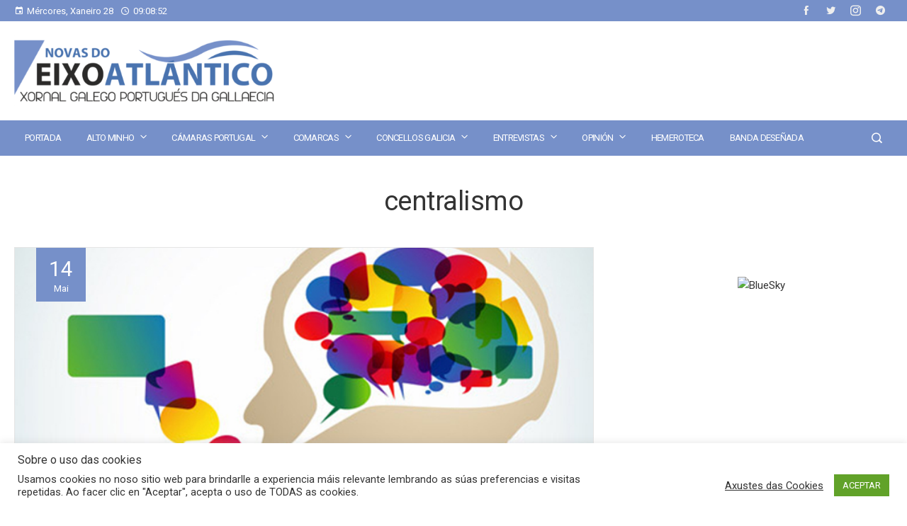

--- FILE ---
content_type: text/html; charset=UTF-8
request_url: https://www.novasdoeixoatlantico.com/tag/centralismo/
body_size: 30005
content:
<!DOCTYPE html>
<html lang="gl-ES">
    <head>
        <meta charset="UTF-8">
        <meta name="viewport" content="width=device-width, initial-scale=1">
        <link rel="profile" href="http://gmpg.org/xfn/11">
        <link rel="pingback" href="https://www.novasdoeixoatlantico.com/xmlrpc.php">

        <meta name='robots' content='index, follow, max-image-preview:large, max-snippet:-1, max-video-preview:-1' />

	<!-- This site is optimized with the Yoast SEO plugin v26.8 - https://yoast.com/product/yoast-seo-wordpress/ -->
	<title>centralismo Archives - Novas do Eixo Atlántico</title>
	<link rel="canonical" href="https://www.novasdoeixoatlantico.com/tag/centralismo/" />
	<meta property="og:locale" content="gl_ES" />
	<meta property="og:type" content="article" />
	<meta property="og:title" content="centralismo Archives - Novas do Eixo Atlántico" />
	<meta property="og:url" content="https://www.novasdoeixoatlantico.com/tag/centralismo/" />
	<meta property="og:site_name" content="Novas do Eixo Atlántico" />
	<meta name="twitter:card" content="summary_large_image" />
	<meta name="twitter:site" content="@XornalNEA" />
	<script type="application/ld+json" class="yoast-schema-graph">{"@context":"https://schema.org","@graph":[{"@type":"CollectionPage","@id":"https://www.novasdoeixoatlantico.com/tag/centralismo/","url":"https://www.novasdoeixoatlantico.com/tag/centralismo/","name":"centralismo Archives - Novas do Eixo Atlántico","isPartOf":{"@id":"https://www.novasdoeixoatlantico.com/#website"},"primaryImageOfPage":{"@id":"https://www.novasdoeixoatlantico.com/tag/centralismo/#primaryimage"},"image":{"@id":"https://www.novasdoeixoatlantico.com/tag/centralismo/#primaryimage"},"thumbnailUrl":"https://www.novasdoeixoatlantico.com/wp-content/uploads/2015/12/Novas-do-Eixo-Atlantico-Opinión-e1496405359930.jpg","breadcrumb":{"@id":"https://www.novasdoeixoatlantico.com/tag/centralismo/#breadcrumb"},"inLanguage":"gl-ES"},{"@type":"ImageObject","inLanguage":"gl-ES","@id":"https://www.novasdoeixoatlantico.com/tag/centralismo/#primaryimage","url":"https://www.novasdoeixoatlantico.com/wp-content/uploads/2015/12/Novas-do-Eixo-Atlantico-Opinión-e1496405359930.jpg","contentUrl":"https://www.novasdoeixoatlantico.com/wp-content/uploads/2015/12/Novas-do-Eixo-Atlantico-Opinión-e1496405359930.jpg","width":375,"height":258},{"@type":"BreadcrumbList","@id":"https://www.novasdoeixoatlantico.com/tag/centralismo/#breadcrumb","itemListElement":[{"@type":"ListItem","position":1,"name":"Portada","item":"https://www.novasdoeixoatlantico.com/"},{"@type":"ListItem","position":2,"name":"centralismo"}]},{"@type":"WebSite","@id":"https://www.novasdoeixoatlantico.com/#website","url":"https://www.novasdoeixoatlantico.com/","name":"Novas do Eixo Atlántico","description":"Xornal Galego-Portugués da Gallaecia","publisher":{"@id":"https://www.novasdoeixoatlantico.com/#organization"},"potentialAction":[{"@type":"SearchAction","target":{"@type":"EntryPoint","urlTemplate":"https://www.novasdoeixoatlantico.com/?s={search_term_string}"},"query-input":{"@type":"PropertyValueSpecification","valueRequired":true,"valueName":"search_term_string"}}],"inLanguage":"gl-ES"},{"@type":"Organization","@id":"https://www.novasdoeixoatlantico.com/#organization","name":"Edicións Novas do Eixo Altántico","url":"https://www.novasdoeixoatlantico.com/","logo":{"@type":"ImageObject","inLanguage":"gl-ES","@id":"https://www.novasdoeixoatlantico.com/#/schema/logo/image/","url":"https://www.novasdoeixoatlantico.com/wp-content/uploads/2021/01/cropped-logo_nova_web.png","contentUrl":"https://www.novasdoeixoatlantico.com/wp-content/uploads/2021/01/cropped-logo_nova_web.png","width":512,"height":512,"caption":"Edicións Novas do Eixo Altántico"},"image":{"@id":"https://www.novasdoeixoatlantico.com/#/schema/logo/image/"},"sameAs":["https://www.facebook.com/novasdoeixoatlantico","https://x.com/XornalNEA","https://www.instagram.com/xornalnea/"]}]}</script>
	<!-- / Yoast SEO plugin. -->


<link rel='dns-prefetch' href='//fonts.googleapis.com' />
		<style>
			.lazyload,
			.lazyloading {
				max-width: 100%;
			}
		</style>
		<style type="text/css" media="all">
/*!
 *  Font Awesome 4.6.3 by @davegandy - http://fontawesome.io - @fontawesome
 *  License - http://fontawesome.io/license (Font: SIL OFL 1.1, CSS: MIT License)
 */@font-face{font-family:'FontAwesome';src:url(https://www.novasdoeixoatlantico.com/wp-content/plugins/meks-flexible-shortcodes/css/font-awesome/css/../fonts/fontawesome-webfont.eot#1767904607);src:url(https://www.novasdoeixoatlantico.com/wp-content/plugins/meks-flexible-shortcodes/css/font-awesome/css/../fonts/fontawesome-webfont.eot#1767904607) format('embedded-opentype'),url(https://www.novasdoeixoatlantico.com/wp-content/plugins/meks-flexible-shortcodes/css/font-awesome/css/../fonts/fontawesome-webfont.woff2#1767904607) format('woff2'),url(https://www.novasdoeixoatlantico.com/wp-content/plugins/meks-flexible-shortcodes/css/font-awesome/css/../fonts/fontawesome-webfont.woff#1767904607) format('woff'),url(https://www.novasdoeixoatlantico.com/wp-content/plugins/meks-flexible-shortcodes/css/font-awesome/css/../fonts/fontawesome-webfont.ttf#1767904607) format('truetype'),url(https://www.novasdoeixoatlantico.com/wp-content/plugins/meks-flexible-shortcodes/css/font-awesome/css/../fonts/fontawesome-webfont.svg?v=4.6.3#fontawesomeregular) format('svg');font-weight:normal;font-style:normal}.fa{display:inline-block;font:normal normal normal 14px/1 FontAwesome;font-size:inherit;text-rendering:auto;-webkit-font-smoothing:antialiased;-moz-osx-font-smoothing:grayscale}.fa-lg{font-size:1.33333333em;line-height:.75em;vertical-align:-15%}.fa-2x{font-size:2em}.fa-3x{font-size:3em}.fa-4x{font-size:4em}.fa-5x{font-size:5em}.fa-fw{width:1.28571429em;text-align:center}.fa-ul{padding-left:0;margin-left:2.14285714em;list-style-type:none}.fa-ul>li{position:relative}.fa-li{position:absolute;left:-2.14285714em;width:2.14285714em;top:.14285714em;text-align:center}.fa-li.fa-lg{left:-1.85714286em}.fa-border{padding:.2em .25em .15em;border:solid .08em #eee;border-radius:.1em}.fa-pull-left{float:left}.fa-pull-right{float:right}.fa.fa-pull-left{margin-right:.3em}.fa.fa-pull-right{margin-left:.3em}.pull-right{float:right}.pull-left{float:left}.fa.pull-left{margin-right:.3em}.fa.pull-right{margin-left:.3em}.fa-spin{-webkit-animation:fa-spin 2s infinite linear;animation:fa-spin 2s infinite linear}.fa-pulse{-webkit-animation:fa-spin 1s infinite steps(8);animation:fa-spin 1s infinite steps(8)}@-webkit-keyframes fa-spin{0%{-webkit-transform:rotate(0deg);transform:rotate(0deg)}100%{-webkit-transform:rotate(359deg);transform:rotate(359deg)}}@keyframes fa-spin{0%{-webkit-transform:rotate(0deg);transform:rotate(0deg)}100%{-webkit-transform:rotate(359deg);transform:rotate(359deg)}}.fa-rotate-90{-ms-filter:"progid:DXImageTransform.Microsoft.BasicImage(rotation=1)";-webkit-transform:rotate(90deg);-ms-transform:rotate(90deg);transform:rotate(90deg)}.fa-rotate-180{-ms-filter:"progid:DXImageTransform.Microsoft.BasicImage(rotation=2)";-webkit-transform:rotate(180deg);-ms-transform:rotate(180deg);transform:rotate(180deg)}.fa-rotate-270{-ms-filter:"progid:DXImageTransform.Microsoft.BasicImage(rotation=3)";-webkit-transform:rotate(270deg);-ms-transform:rotate(270deg);transform:rotate(270deg)}.fa-flip-horizontal{-ms-filter:"progid:DXImageTransform.Microsoft.BasicImage(rotation=0, mirror=1)";-webkit-transform:scale(-1, 1);-ms-transform:scale(-1, 1);transform:scale(-1, 1)}.fa-flip-vertical{-ms-filter:"progid:DXImageTransform.Microsoft.BasicImage(rotation=2, mirror=1)";-webkit-transform:scale(1, -1);-ms-transform:scale(1, -1);transform:scale(1, -1)}:root .fa-rotate-90,:root .fa-rotate-180,:root .fa-rotate-270,:root .fa-flip-horizontal,:root .fa-flip-vertical{filter:none}.fa-stack{position:relative;display:inline-block;width:2em;height:2em;line-height:2em;vertical-align:middle}.fa-stack-1x,.fa-stack-2x{position:absolute;left:0;width:100%;text-align:center}.fa-stack-1x{line-height:inherit}.fa-stack-2x{font-size:2em}.fa-inverse{color:#fff}.fa-glass:before{content:"\f000"}.fa-music:before{content:"\f001"}.fa-search:before{content:"\f002"}.fa-envelope-o:before{content:"\f003"}.fa-heart:before{content:"\f004"}.fa-star:before{content:"\f005"}.fa-star-o:before{content:"\f006"}.fa-user:before{content:"\f007"}.fa-film:before{content:"\f008"}.fa-th-large:before{content:"\f009"}.fa-th:before{content:"\f00a"}.fa-th-list:before{content:"\f00b"}.fa-check:before{content:"\f00c"}.fa-remove:before,.fa-close:before,.fa-times:before{content:"\f00d"}.fa-search-plus:before{content:"\f00e"}.fa-search-minus:before{content:"\f010"}.fa-power-off:before{content:"\f011"}.fa-signal:before{content:"\f012"}.fa-gear:before,.fa-cog:before{content:"\f013"}.fa-trash-o:before{content:"\f014"}.fa-home:before{content:"\f015"}.fa-file-o:before{content:"\f016"}.fa-clock-o:before{content:"\f017"}.fa-road:before{content:"\f018"}.fa-download:before{content:"\f019"}.fa-arrow-circle-o-down:before{content:"\f01a"}.fa-arrow-circle-o-up:before{content:"\f01b"}.fa-inbox:before{content:"\f01c"}.fa-play-circle-o:before{content:"\f01d"}.fa-rotate-right:before,.fa-repeat:before{content:"\f01e"}.fa-refresh:before{content:"\f021"}.fa-list-alt:before{content:"\f022"}.fa-lock:before{content:"\f023"}.fa-flag:before{content:"\f024"}.fa-headphones:before{content:"\f025"}.fa-volume-off:before{content:"\f026"}.fa-volume-down:before{content:"\f027"}.fa-volume-up:before{content:"\f028"}.fa-qrcode:before{content:"\f029"}.fa-barcode:before{content:"\f02a"}.fa-tag:before{content:"\f02b"}.fa-tags:before{content:"\f02c"}.fa-book:before{content:"\f02d"}.fa-bookmark:before{content:"\f02e"}.fa-print:before{content:"\f02f"}.fa-camera:before{content:"\f030"}.fa-font:before{content:"\f031"}.fa-bold:before{content:"\f032"}.fa-italic:before{content:"\f033"}.fa-text-height:before{content:"\f034"}.fa-text-width:before{content:"\f035"}.fa-align-left:before{content:"\f036"}.fa-align-center:before{content:"\f037"}.fa-align-right:before{content:"\f038"}.fa-align-justify:before{content:"\f039"}.fa-list:before{content:"\f03a"}.fa-dedent:before,.fa-outdent:before{content:"\f03b"}.fa-indent:before{content:"\f03c"}.fa-video-camera:before{content:"\f03d"}.fa-photo:before,.fa-image:before,.fa-picture-o:before{content:"\f03e"}.fa-pencil:before{content:"\f040"}.fa-map-marker:before{content:"\f041"}.fa-adjust:before{content:"\f042"}.fa-tint:before{content:"\f043"}.fa-edit:before,.fa-pencil-square-o:before{content:"\f044"}.fa-share-square-o:before{content:"\f045"}.fa-check-square-o:before{content:"\f046"}.fa-arrows:before{content:"\f047"}.fa-step-backward:before{content:"\f048"}.fa-fast-backward:before{content:"\f049"}.fa-backward:before{content:"\f04a"}.fa-play:before{content:"\f04b"}.fa-pause:before{content:"\f04c"}.fa-stop:before{content:"\f04d"}.fa-forward:before{content:"\f04e"}.fa-fast-forward:before{content:"\f050"}.fa-step-forward:before{content:"\f051"}.fa-eject:before{content:"\f052"}.fa-chevron-left:before{content:"\f053"}.fa-chevron-right:before{content:"\f054"}.fa-plus-circle:before{content:"\f055"}.fa-minus-circle:before{content:"\f056"}.fa-times-circle:before{content:"\f057"}.fa-check-circle:before{content:"\f058"}.fa-question-circle:before{content:"\f059"}.fa-info-circle:before{content:"\f05a"}.fa-crosshairs:before{content:"\f05b"}.fa-times-circle-o:before{content:"\f05c"}.fa-check-circle-o:before{content:"\f05d"}.fa-ban:before{content:"\f05e"}.fa-arrow-left:before{content:"\f060"}.fa-arrow-right:before{content:"\f061"}.fa-arrow-up:before{content:"\f062"}.fa-arrow-down:before{content:"\f063"}.fa-mail-forward:before,.fa-share:before{content:"\f064"}.fa-expand:before{content:"\f065"}.fa-compress:before{content:"\f066"}.fa-plus:before{content:"\f067"}.fa-minus:before{content:"\f068"}.fa-asterisk:before{content:"\f069"}.fa-exclamation-circle:before{content:"\f06a"}.fa-gift:before{content:"\f06b"}.fa-leaf:before{content:"\f06c"}.fa-fire:before{content:"\f06d"}.fa-eye:before{content:"\f06e"}.fa-eye-slash:before{content:"\f070"}.fa-warning:before,.fa-exclamation-triangle:before{content:"\f071"}.fa-plane:before{content:"\f072"}.fa-calendar:before{content:"\f073"}.fa-random:before{content:"\f074"}.fa-comment:before{content:"\f075"}.fa-magnet:before{content:"\f076"}.fa-chevron-up:before{content:"\f077"}.fa-chevron-down:before{content:"\f078"}.fa-retweet:before{content:"\f079"}.fa-shopping-cart:before{content:"\f07a"}.fa-folder:before{content:"\f07b"}.fa-folder-open:before{content:"\f07c"}.fa-arrows-v:before{content:"\f07d"}.fa-arrows-h:before{content:"\f07e"}.fa-bar-chart-o:before,.fa-bar-chart:before{content:"\f080"}.fa-twitter-square:before{content:"\f081"}.fa-facebook-square:before{content:"\f082"}.fa-camera-retro:before{content:"\f083"}.fa-key:before{content:"\f084"}.fa-gears:before,.fa-cogs:before{content:"\f085"}.fa-comments:before{content:"\f086"}.fa-thumbs-o-up:before{content:"\f087"}.fa-thumbs-o-down:before{content:"\f088"}.fa-star-half:before{content:"\f089"}.fa-heart-o:before{content:"\f08a"}.fa-sign-out:before{content:"\f08b"}.fa-linkedin-square:before{content:"\f08c"}.fa-thumb-tack:before{content:"\f08d"}.fa-external-link:before{content:"\f08e"}.fa-sign-in:before{content:"\f090"}.fa-trophy:before{content:"\f091"}.fa-github-square:before{content:"\f092"}.fa-upload:before{content:"\f093"}.fa-lemon-o:before{content:"\f094"}.fa-phone:before{content:"\f095"}.fa-square-o:before{content:"\f096"}.fa-bookmark-o:before{content:"\f097"}.fa-phone-square:before{content:"\f098"}.fa-twitter:before{content:"\f099"}.fa-facebook-f:before,.fa-facebook:before{content:"\f09a"}.fa-github:before{content:"\f09b"}.fa-unlock:before{content:"\f09c"}.fa-credit-card:before{content:"\f09d"}.fa-feed:before,.fa-rss:before{content:"\f09e"}.fa-hdd-o:before{content:"\f0a0"}.fa-bullhorn:before{content:"\f0a1"}.fa-bell:before{content:"\f0f3"}.fa-certificate:before{content:"\f0a3"}.fa-hand-o-right:before{content:"\f0a4"}.fa-hand-o-left:before{content:"\f0a5"}.fa-hand-o-up:before{content:"\f0a6"}.fa-hand-o-down:before{content:"\f0a7"}.fa-arrow-circle-left:before{content:"\f0a8"}.fa-arrow-circle-right:before{content:"\f0a9"}.fa-arrow-circle-up:before{content:"\f0aa"}.fa-arrow-circle-down:before{content:"\f0ab"}.fa-globe:before{content:"\f0ac"}.fa-wrench:before{content:"\f0ad"}.fa-tasks:before{content:"\f0ae"}.fa-filter:before{content:"\f0b0"}.fa-briefcase:before{content:"\f0b1"}.fa-arrows-alt:before{content:"\f0b2"}.fa-group:before,.fa-users:before{content:"\f0c0"}.fa-chain:before,.fa-link:before{content:"\f0c1"}.fa-cloud:before{content:"\f0c2"}.fa-flask:before{content:"\f0c3"}.fa-cut:before,.fa-scissors:before{content:"\f0c4"}.fa-copy:before,.fa-files-o:before{content:"\f0c5"}.fa-paperclip:before{content:"\f0c6"}.fa-save:before,.fa-floppy-o:before{content:"\f0c7"}.fa-square:before{content:"\f0c8"}.fa-navicon:before,.fa-reorder:before,.fa-bars:before{content:"\f0c9"}.fa-list-ul:before{content:"\f0ca"}.fa-list-ol:before{content:"\f0cb"}.fa-strikethrough:before{content:"\f0cc"}.fa-underline:before{content:"\f0cd"}.fa-table:before{content:"\f0ce"}.fa-magic:before{content:"\f0d0"}.fa-truck:before{content:"\f0d1"}.fa-pinterest:before{content:"\f0d2"}.fa-pinterest-square:before{content:"\f0d3"}.fa-google-plus-square:before{content:"\f0d4"}.fa-google-plus:before{content:"\f0d5"}.fa-money:before{content:"\f0d6"}.fa-caret-down:before{content:"\f0d7"}.fa-caret-up:before{content:"\f0d8"}.fa-caret-left:before{content:"\f0d9"}.fa-caret-right:before{content:"\f0da"}.fa-columns:before{content:"\f0db"}.fa-unsorted:before,.fa-sort:before{content:"\f0dc"}.fa-sort-down:before,.fa-sort-desc:before{content:"\f0dd"}.fa-sort-up:before,.fa-sort-asc:before{content:"\f0de"}.fa-envelope:before{content:"\f0e0"}.fa-linkedin:before{content:"\f0e1"}.fa-rotate-left:before,.fa-undo:before{content:"\f0e2"}.fa-legal:before,.fa-gavel:before{content:"\f0e3"}.fa-dashboard:before,.fa-tachometer:before{content:"\f0e4"}.fa-comment-o:before{content:"\f0e5"}.fa-comments-o:before{content:"\f0e6"}.fa-flash:before,.fa-bolt:before{content:"\f0e7"}.fa-sitemap:before{content:"\f0e8"}.fa-umbrella:before{content:"\f0e9"}.fa-paste:before,.fa-clipboard:before{content:"\f0ea"}.fa-lightbulb-o:before{content:"\f0eb"}.fa-exchange:before{content:"\f0ec"}.fa-cloud-download:before{content:"\f0ed"}.fa-cloud-upload:before{content:"\f0ee"}.fa-user-md:before{content:"\f0f0"}.fa-stethoscope:before{content:"\f0f1"}.fa-suitcase:before{content:"\f0f2"}.fa-bell-o:before{content:"\f0a2"}.fa-coffee:before{content:"\f0f4"}.fa-cutlery:before{content:"\f0f5"}.fa-file-text-o:before{content:"\f0f6"}.fa-building-o:before{content:"\f0f7"}.fa-hospital-o:before{content:"\f0f8"}.fa-ambulance:before{content:"\f0f9"}.fa-medkit:before{content:"\f0fa"}.fa-fighter-jet:before{content:"\f0fb"}.fa-beer:before{content:"\f0fc"}.fa-h-square:before{content:"\f0fd"}.fa-plus-square:before{content:"\f0fe"}.fa-angle-double-left:before{content:"\f100"}.fa-angle-double-right:before{content:"\f101"}.fa-angle-double-up:before{content:"\f102"}.fa-angle-double-down:before{content:"\f103"}.fa-angle-left:before{content:"\f104"}.fa-angle-right:before{content:"\f105"}.fa-angle-up:before{content:"\f106"}.fa-angle-down:before{content:"\f107"}.fa-desktop:before{content:"\f108"}.fa-laptop:before{content:"\f109"}.fa-tablet:before{content:"\f10a"}.fa-mobile-phone:before,.fa-mobile:before{content:"\f10b"}.fa-circle-o:before{content:"\f10c"}.fa-quote-left:before{content:"\f10d"}.fa-quote-right:before{content:"\f10e"}.fa-spinner:before{content:"\f110"}.fa-circle:before{content:"\f111"}.fa-mail-reply:before,.fa-reply:before{content:"\f112"}.fa-github-alt:before{content:"\f113"}.fa-folder-o:before{content:"\f114"}.fa-folder-open-o:before{content:"\f115"}.fa-smile-o:before{content:"\f118"}.fa-frown-o:before{content:"\f119"}.fa-meh-o:before{content:"\f11a"}.fa-gamepad:before{content:"\f11b"}.fa-keyboard-o:before{content:"\f11c"}.fa-flag-o:before{content:"\f11d"}.fa-flag-checkered:before{content:"\f11e"}.fa-terminal:before{content:"\f120"}.fa-code:before{content:"\f121"}.fa-mail-reply-all:before,.fa-reply-all:before{content:"\f122"}.fa-star-half-empty:before,.fa-star-half-full:before,.fa-star-half-o:before{content:"\f123"}.fa-location-arrow:before{content:"\f124"}.fa-crop:before{content:"\f125"}.fa-code-fork:before{content:"\f126"}.fa-unlink:before,.fa-chain-broken:before{content:"\f127"}.fa-question:before{content:"\f128"}.fa-info:before{content:"\f129"}.fa-exclamation:before{content:"\f12a"}.fa-superscript:before{content:"\f12b"}.fa-subscript:before{content:"\f12c"}.fa-eraser:before{content:"\f12d"}.fa-puzzle-piece:before{content:"\f12e"}.fa-microphone:before{content:"\f130"}.fa-microphone-slash:before{content:"\f131"}.fa-shield:before{content:"\f132"}.fa-calendar-o:before{content:"\f133"}.fa-fire-extinguisher:before{content:"\f134"}.fa-rocket:before{content:"\f135"}.fa-maxcdn:before{content:"\f136"}.fa-chevron-circle-left:before{content:"\f137"}.fa-chevron-circle-right:before{content:"\f138"}.fa-chevron-circle-up:before{content:"\f139"}.fa-chevron-circle-down:before{content:"\f13a"}.fa-html5:before{content:"\f13b"}.fa-css3:before{content:"\f13c"}.fa-anchor:before{content:"\f13d"}.fa-unlock-alt:before{content:"\f13e"}.fa-bullseye:before{content:"\f140"}.fa-ellipsis-h:before{content:"\f141"}.fa-ellipsis-v:before{content:"\f142"}.fa-rss-square:before{content:"\f143"}.fa-play-circle:before{content:"\f144"}.fa-ticket:before{content:"\f145"}.fa-minus-square:before{content:"\f146"}.fa-minus-square-o:before{content:"\f147"}.fa-level-up:before{content:"\f148"}.fa-level-down:before{content:"\f149"}.fa-check-square:before{content:"\f14a"}.fa-pencil-square:before{content:"\f14b"}.fa-external-link-square:before{content:"\f14c"}.fa-share-square:before{content:"\f14d"}.fa-compass:before{content:"\f14e"}.fa-toggle-down:before,.fa-caret-square-o-down:before{content:"\f150"}.fa-toggle-up:before,.fa-caret-square-o-up:before{content:"\f151"}.fa-toggle-right:before,.fa-caret-square-o-right:before{content:"\f152"}.fa-euro:before,.fa-eur:before{content:"\f153"}.fa-gbp:before{content:"\f154"}.fa-dollar:before,.fa-usd:before{content:"\f155"}.fa-rupee:before,.fa-inr:before{content:"\f156"}.fa-cny:before,.fa-rmb:before,.fa-yen:before,.fa-jpy:before{content:"\f157"}.fa-ruble:before,.fa-rouble:before,.fa-rub:before{content:"\f158"}.fa-won:before,.fa-krw:before{content:"\f159"}.fa-bitcoin:before,.fa-btc:before{content:"\f15a"}.fa-file:before{content:"\f15b"}.fa-file-text:before{content:"\f15c"}.fa-sort-alpha-asc:before{content:"\f15d"}.fa-sort-alpha-desc:before{content:"\f15e"}.fa-sort-amount-asc:before{content:"\f160"}.fa-sort-amount-desc:before{content:"\f161"}.fa-sort-numeric-asc:before{content:"\f162"}.fa-sort-numeric-desc:before{content:"\f163"}.fa-thumbs-up:before{content:"\f164"}.fa-thumbs-down:before{content:"\f165"}.fa-youtube-square:before{content:"\f166"}.fa-youtube:before{content:"\f167"}.fa-xing:before{content:"\f168"}.fa-xing-square:before{content:"\f169"}.fa-youtube-play:before{content:"\f16a"}.fa-dropbox:before{content:"\f16b"}.fa-stack-overflow:before{content:"\f16c"}.fa-instagram:before{content:"\f16d"}.fa-flickr:before{content:"\f16e"}.fa-adn:before{content:"\f170"}.fa-bitbucket:before{content:"\f171"}.fa-bitbucket-square:before{content:"\f172"}.fa-tumblr:before{content:"\f173"}.fa-tumblr-square:before{content:"\f174"}.fa-long-arrow-down:before{content:"\f175"}.fa-long-arrow-up:before{content:"\f176"}.fa-long-arrow-left:before{content:"\f177"}.fa-long-arrow-right:before{content:"\f178"}.fa-apple:before{content:"\f179"}.fa-windows:before{content:"\f17a"}.fa-android:before{content:"\f17b"}.fa-linux:before{content:"\f17c"}.fa-dribbble:before{content:"\f17d"}.fa-skype:before{content:"\f17e"}.fa-foursquare:before{content:"\f180"}.fa-trello:before{content:"\f181"}.fa-female:before{content:"\f182"}.fa-male:before{content:"\f183"}.fa-gittip:before,.fa-gratipay:before{content:"\f184"}.fa-sun-o:before{content:"\f185"}.fa-moon-o:before{content:"\f186"}.fa-archive:before{content:"\f187"}.fa-bug:before{content:"\f188"}.fa-vk:before{content:"\f189"}.fa-weibo:before{content:"\f18a"}.fa-renren:before{content:"\f18b"}.fa-pagelines:before{content:"\f18c"}.fa-stack-exchange:before{content:"\f18d"}.fa-arrow-circle-o-right:before{content:"\f18e"}.fa-arrow-circle-o-left:before{content:"\f190"}.fa-toggle-left:before,.fa-caret-square-o-left:before{content:"\f191"}.fa-dot-circle-o:before{content:"\f192"}.fa-wheelchair:before{content:"\f193"}.fa-vimeo-square:before{content:"\f194"}.fa-turkish-lira:before,.fa-try:before{content:"\f195"}.fa-plus-square-o:before{content:"\f196"}.fa-space-shuttle:before{content:"\f197"}.fa-slack:before{content:"\f198"}.fa-envelope-square:before{content:"\f199"}.fa-wordpress:before{content:"\f19a"}.fa-openid:before{content:"\f19b"}.fa-institution:before,.fa-bank:before,.fa-university:before{content:"\f19c"}.fa-mortar-board:before,.fa-graduation-cap:before{content:"\f19d"}.fa-yahoo:before{content:"\f19e"}.fa-google:before{content:"\f1a0"}.fa-reddit:before{content:"\f1a1"}.fa-reddit-square:before{content:"\f1a2"}.fa-stumbleupon-circle:before{content:"\f1a3"}.fa-stumbleupon:before{content:"\f1a4"}.fa-delicious:before{content:"\f1a5"}.fa-digg:before{content:"\f1a6"}.fa-pied-piper-pp:before{content:"\f1a7"}.fa-pied-piper-alt:before{content:"\f1a8"}.fa-drupal:before{content:"\f1a9"}.fa-joomla:before{content:"\f1aa"}.fa-language:before{content:"\f1ab"}.fa-fax:before{content:"\f1ac"}.fa-building:before{content:"\f1ad"}.fa-child:before{content:"\f1ae"}.fa-paw:before{content:"\f1b0"}.fa-spoon:before{content:"\f1b1"}.fa-cube:before{content:"\f1b2"}.fa-cubes:before{content:"\f1b3"}.fa-behance:before{content:"\f1b4"}.fa-behance-square:before{content:"\f1b5"}.fa-steam:before{content:"\f1b6"}.fa-steam-square:before{content:"\f1b7"}.fa-recycle:before{content:"\f1b8"}.fa-automobile:before,.fa-car:before{content:"\f1b9"}.fa-cab:before,.fa-taxi:before{content:"\f1ba"}.fa-tree:before{content:"\f1bb"}.fa-spotify:before{content:"\f1bc"}.fa-deviantart:before{content:"\f1bd"}.fa-soundcloud:before{content:"\f1be"}.fa-database:before{content:"\f1c0"}.fa-file-pdf-o:before{content:"\f1c1"}.fa-file-word-o:before{content:"\f1c2"}.fa-file-excel-o:before{content:"\f1c3"}.fa-file-powerpoint-o:before{content:"\f1c4"}.fa-file-photo-o:before,.fa-file-picture-o:before,.fa-file-image-o:before{content:"\f1c5"}.fa-file-zip-o:before,.fa-file-archive-o:before{content:"\f1c6"}.fa-file-sound-o:before,.fa-file-audio-o:before{content:"\f1c7"}.fa-file-movie-o:before,.fa-file-video-o:before{content:"\f1c8"}.fa-file-code-o:before{content:"\f1c9"}.fa-vine:before{content:"\f1ca"}.fa-codepen:before{content:"\f1cb"}.fa-jsfiddle:before{content:"\f1cc"}.fa-life-bouy:before,.fa-life-buoy:before,.fa-life-saver:before,.fa-support:before,.fa-life-ring:before{content:"\f1cd"}.fa-circle-o-notch:before{content:"\f1ce"}.fa-ra:before,.fa-resistance:before,.fa-rebel:before{content:"\f1d0"}.fa-ge:before,.fa-empire:before{content:"\f1d1"}.fa-git-square:before{content:"\f1d2"}.fa-git:before{content:"\f1d3"}.fa-y-combinator-square:before,.fa-yc-square:before,.fa-hacker-news:before{content:"\f1d4"}.fa-tencent-weibo:before{content:"\f1d5"}.fa-qq:before{content:"\f1d6"}.fa-wechat:before,.fa-weixin:before{content:"\f1d7"}.fa-send:before,.fa-paper-plane:before{content:"\f1d8"}.fa-send-o:before,.fa-paper-plane-o:before{content:"\f1d9"}.fa-history:before{content:"\f1da"}.fa-circle-thin:before{content:"\f1db"}.fa-header:before{content:"\f1dc"}.fa-paragraph:before{content:"\f1dd"}.fa-sliders:before{content:"\f1de"}.fa-share-alt:before{content:"\f1e0"}.fa-share-alt-square:before{content:"\f1e1"}.fa-bomb:before{content:"\f1e2"}.fa-soccer-ball-o:before,.fa-futbol-o:before{content:"\f1e3"}.fa-tty:before{content:"\f1e4"}.fa-binoculars:before{content:"\f1e5"}.fa-plug:before{content:"\f1e6"}.fa-slideshare:before{content:"\f1e7"}.fa-twitch:before{content:"\f1e8"}.fa-yelp:before{content:"\f1e9"}.fa-newspaper-o:before{content:"\f1ea"}.fa-wifi:before{content:"\f1eb"}.fa-calculator:before{content:"\f1ec"}.fa-paypal:before{content:"\f1ed"}.fa-google-wallet:before{content:"\f1ee"}.fa-cc-visa:before{content:"\f1f0"}.fa-cc-mastercard:before{content:"\f1f1"}.fa-cc-discover:before{content:"\f1f2"}.fa-cc-amex:before{content:"\f1f3"}.fa-cc-paypal:before{content:"\f1f4"}.fa-cc-stripe:before{content:"\f1f5"}.fa-bell-slash:before{content:"\f1f6"}.fa-bell-slash-o:before{content:"\f1f7"}.fa-trash:before{content:"\f1f8"}.fa-copyright:before{content:"\f1f9"}.fa-at:before{content:"\f1fa"}.fa-eyedropper:before{content:"\f1fb"}.fa-paint-brush:before{content:"\f1fc"}.fa-birthday-cake:before{content:"\f1fd"}.fa-area-chart:before{content:"\f1fe"}.fa-pie-chart:before{content:"\f200"}.fa-line-chart:before{content:"\f201"}.fa-lastfm:before{content:"\f202"}.fa-lastfm-square:before{content:"\f203"}.fa-toggle-off:before{content:"\f204"}.fa-toggle-on:before{content:"\f205"}.fa-bicycle:before{content:"\f206"}.fa-bus:before{content:"\f207"}.fa-ioxhost:before{content:"\f208"}.fa-angellist:before{content:"\f209"}.fa-cc:before{content:"\f20a"}.fa-shekel:before,.fa-sheqel:before,.fa-ils:before{content:"\f20b"}.fa-meanpath:before{content:"\f20c"}.fa-buysellads:before{content:"\f20d"}.fa-connectdevelop:before{content:"\f20e"}.fa-dashcube:before{content:"\f210"}.fa-forumbee:before{content:"\f211"}.fa-leanpub:before{content:"\f212"}.fa-sellsy:before{content:"\f213"}.fa-shirtsinbulk:before{content:"\f214"}.fa-simplybuilt:before{content:"\f215"}.fa-skyatlas:before{content:"\f216"}.fa-cart-plus:before{content:"\f217"}.fa-cart-arrow-down:before{content:"\f218"}.fa-diamond:before{content:"\f219"}.fa-ship:before{content:"\f21a"}.fa-user-secret:before{content:"\f21b"}.fa-motorcycle:before{content:"\f21c"}.fa-street-view:before{content:"\f21d"}.fa-heartbeat:before{content:"\f21e"}.fa-venus:before{content:"\f221"}.fa-mars:before{content:"\f222"}.fa-mercury:before{content:"\f223"}.fa-intersex:before,.fa-transgender:before{content:"\f224"}.fa-transgender-alt:before{content:"\f225"}.fa-venus-double:before{content:"\f226"}.fa-mars-double:before{content:"\f227"}.fa-venus-mars:before{content:"\f228"}.fa-mars-stroke:before{content:"\f229"}.fa-mars-stroke-v:before{content:"\f22a"}.fa-mars-stroke-h:before{content:"\f22b"}.fa-neuter:before{content:"\f22c"}.fa-genderless:before{content:"\f22d"}.fa-facebook-official:before{content:"\f230"}.fa-pinterest-p:before{content:"\f231"}.fa-whatsapp:before{content:"\f232"}.fa-server:before{content:"\f233"}.fa-user-plus:before{content:"\f234"}.fa-user-times:before{content:"\f235"}.fa-hotel:before,.fa-bed:before{content:"\f236"}.fa-viacoin:before{content:"\f237"}.fa-train:before{content:"\f238"}.fa-subway:before{content:"\f239"}.fa-medium:before{content:"\f23a"}.fa-yc:before,.fa-y-combinator:before{content:"\f23b"}.fa-optin-monster:before{content:"\f23c"}.fa-opencart:before{content:"\f23d"}.fa-expeditedssl:before{content:"\f23e"}.fa-battery-4:before,.fa-battery-full:before{content:"\f240"}.fa-battery-3:before,.fa-battery-three-quarters:before{content:"\f241"}.fa-battery-2:before,.fa-battery-half:before{content:"\f242"}.fa-battery-1:before,.fa-battery-quarter:before{content:"\f243"}.fa-battery-0:before,.fa-battery-empty:before{content:"\f244"}.fa-mouse-pointer:before{content:"\f245"}.fa-i-cursor:before{content:"\f246"}.fa-object-group:before{content:"\f247"}.fa-object-ungroup:before{content:"\f248"}.fa-sticky-note:before{content:"\f249"}.fa-sticky-note-o:before{content:"\f24a"}.fa-cc-jcb:before{content:"\f24b"}.fa-cc-diners-club:before{content:"\f24c"}.fa-clone:before{content:"\f24d"}.fa-balance-scale:before{content:"\f24e"}.fa-hourglass-o:before{content:"\f250"}.fa-hourglass-1:before,.fa-hourglass-start:before{content:"\f251"}.fa-hourglass-2:before,.fa-hourglass-half:before{content:"\f252"}.fa-hourglass-3:before,.fa-hourglass-end:before{content:"\f253"}.fa-hourglass:before{content:"\f254"}.fa-hand-grab-o:before,.fa-hand-rock-o:before{content:"\f255"}.fa-hand-stop-o:before,.fa-hand-paper-o:before{content:"\f256"}.fa-hand-scissors-o:before{content:"\f257"}.fa-hand-lizard-o:before{content:"\f258"}.fa-hand-spock-o:before{content:"\f259"}.fa-hand-pointer-o:before{content:"\f25a"}.fa-hand-peace-o:before{content:"\f25b"}.fa-trademark:before{content:"\f25c"}.fa-registered:before{content:"\f25d"}.fa-creative-commons:before{content:"\f25e"}.fa-gg:before{content:"\f260"}.fa-gg-circle:before{content:"\f261"}.fa-tripadvisor:before{content:"\f262"}.fa-odnoklassniki:before{content:"\f263"}.fa-odnoklassniki-square:before{content:"\f264"}.fa-get-pocket:before{content:"\f265"}.fa-wikipedia-w:before{content:"\f266"}.fa-safari:before{content:"\f267"}.fa-chrome:before{content:"\f268"}.fa-firefox:before{content:"\f269"}.fa-opera:before{content:"\f26a"}.fa-internet-explorer:before{content:"\f26b"}.fa-tv:before,.fa-television:before{content:"\f26c"}.fa-contao:before{content:"\f26d"}.fa-500px:before{content:"\f26e"}.fa-amazon:before{content:"\f270"}.fa-calendar-plus-o:before{content:"\f271"}.fa-calendar-minus-o:before{content:"\f272"}.fa-calendar-times-o:before{content:"\f273"}.fa-calendar-check-o:before{content:"\f274"}.fa-industry:before{content:"\f275"}.fa-map-pin:before{content:"\f276"}.fa-map-signs:before{content:"\f277"}.fa-map-o:before{content:"\f278"}.fa-map:before{content:"\f279"}.fa-commenting:before{content:"\f27a"}.fa-commenting-o:before{content:"\f27b"}.fa-houzz:before{content:"\f27c"}.fa-vimeo:before{content:"\f27d"}.fa-black-tie:before{content:"\f27e"}.fa-fonticons:before{content:"\f280"}.fa-reddit-alien:before{content:"\f281"}.fa-edge:before{content:"\f282"}.fa-credit-card-alt:before{content:"\f283"}.fa-codiepie:before{content:"\f284"}.fa-modx:before{content:"\f285"}.fa-fort-awesome:before{content:"\f286"}.fa-usb:before{content:"\f287"}.fa-product-hunt:before{content:"\f288"}.fa-mixcloud:before{content:"\f289"}.fa-scribd:before{content:"\f28a"}.fa-pause-circle:before{content:"\f28b"}.fa-pause-circle-o:before{content:"\f28c"}.fa-stop-circle:before{content:"\f28d"}.fa-stop-circle-o:before{content:"\f28e"}.fa-shopping-bag:before{content:"\f290"}.fa-shopping-basket:before{content:"\f291"}.fa-hashtag:before{content:"\f292"}.fa-bluetooth:before{content:"\f293"}.fa-bluetooth-b:before{content:"\f294"}.fa-percent:before{content:"\f295"}.fa-gitlab:before{content:"\f296"}.fa-wpbeginner:before{content:"\f297"}.fa-wpforms:before{content:"\f298"}.fa-envira:before{content:"\f299"}.fa-universal-access:before{content:"\f29a"}.fa-wheelchair-alt:before{content:"\f29b"}.fa-question-circle-o:before{content:"\f29c"}.fa-blind:before{content:"\f29d"}.fa-audio-description:before{content:"\f29e"}.fa-volume-control-phone:before{content:"\f2a0"}.fa-braille:before{content:"\f2a1"}.fa-assistive-listening-systems:before{content:"\f2a2"}.fa-asl-interpreting:before,.fa-american-sign-language-interpreting:before{content:"\f2a3"}.fa-deafness:before,.fa-hard-of-hearing:before,.fa-deaf:before{content:"\f2a4"}.fa-glide:before{content:"\f2a5"}.fa-glide-g:before{content:"\f2a6"}.fa-signing:before,.fa-sign-language:before{content:"\f2a7"}.fa-low-vision:before{content:"\f2a8"}.fa-viadeo:before{content:"\f2a9"}.fa-viadeo-square:before{content:"\f2aa"}.fa-snapchat:before{content:"\f2ab"}.fa-snapchat-ghost:before{content:"\f2ac"}.fa-snapchat-square:before{content:"\f2ad"}.fa-pied-piper:before{content:"\f2ae"}.fa-first-order:before{content:"\f2b0"}.fa-yoast:before{content:"\f2b1"}.fa-themeisle:before{content:"\f2b2"}.fa-google-plus-circle:before,.fa-google-plus-official:before{content:"\f2b3"}.fa-fa:before,.fa-font-awesome:before{content:"\f2b4"}.sr-only{position:absolute;width:1px;height:1px;padding:0;margin:-1px;overflow:hidden;clip:rect(0, 0, 0, 0);border:0}.sr-only-focusable:active,.sr-only-focusable:focus{position:static;width:auto;height:auto;margin:0;overflow:visible;clip:auto}
</style>
<style type="text/css" media="all">/* cyrillic-ext */
@font-face {
  font-family: 'Oswald';
  font-style: normal;
  font-weight: 200;
  font-display: swap;
  src: url(https://fonts.gstatic.com/s/oswald/v57/TK3iWkUHHAIjg752FD8Gl-1PK62t.woff2) format('woff2');
  unicode-range: U+0460-052F, U+1C80-1C8A, U+20B4, U+2DE0-2DFF, U+A640-A69F, U+FE2E-FE2F;
}
/* cyrillic */
@font-face {
  font-family: 'Oswald';
  font-style: normal;
  font-weight: 200;
  font-display: swap;
  src: url(https://fonts.gstatic.com/s/oswald/v57/TK3iWkUHHAIjg752HT8Gl-1PK62t.woff2) format('woff2');
  unicode-range: U+0301, U+0400-045F, U+0490-0491, U+04B0-04B1, U+2116;
}
/* vietnamese */
@font-face {
  font-family: 'Oswald';
  font-style: normal;
  font-weight: 200;
  font-display: swap;
  src: url(https://fonts.gstatic.com/s/oswald/v57/TK3iWkUHHAIjg752Fj8Gl-1PK62t.woff2) format('woff2');
  unicode-range: U+0102-0103, U+0110-0111, U+0128-0129, U+0168-0169, U+01A0-01A1, U+01AF-01B0, U+0300-0301, U+0303-0304, U+0308-0309, U+0323, U+0329, U+1EA0-1EF9, U+20AB;
}
/* latin-ext */
@font-face {
  font-family: 'Oswald';
  font-style: normal;
  font-weight: 200;
  font-display: swap;
  src: url(https://fonts.gstatic.com/s/oswald/v57/TK3iWkUHHAIjg752Fz8Gl-1PK62t.woff2) format('woff2');
  unicode-range: U+0100-02BA, U+02BD-02C5, U+02C7-02CC, U+02CE-02D7, U+02DD-02FF, U+0304, U+0308, U+0329, U+1D00-1DBF, U+1E00-1E9F, U+1EF2-1EFF, U+2020, U+20A0-20AB, U+20AD-20C0, U+2113, U+2C60-2C7F, U+A720-A7FF;
}
/* latin */
@font-face {
  font-family: 'Oswald';
  font-style: normal;
  font-weight: 200;
  font-display: swap;
  src: url(https://fonts.gstatic.com/s/oswald/v57/TK3iWkUHHAIjg752GT8Gl-1PKw.woff2) format('woff2');
  unicode-range: U+0000-00FF, U+0131, U+0152-0153, U+02BB-02BC, U+02C6, U+02DA, U+02DC, U+0304, U+0308, U+0329, U+2000-206F, U+20AC, U+2122, U+2191, U+2193, U+2212, U+2215, U+FEFF, U+FFFD;
}
/* cyrillic-ext */
@font-face {
  font-family: 'Oswald';
  font-style: normal;
  font-weight: 300;
  font-display: swap;
  src: url(https://fonts.gstatic.com/s/oswald/v57/TK3iWkUHHAIjg752FD8Gl-1PK62t.woff2) format('woff2');
  unicode-range: U+0460-052F, U+1C80-1C8A, U+20B4, U+2DE0-2DFF, U+A640-A69F, U+FE2E-FE2F;
}
/* cyrillic */
@font-face {
  font-family: 'Oswald';
  font-style: normal;
  font-weight: 300;
  font-display: swap;
  src: url(https://fonts.gstatic.com/s/oswald/v57/TK3iWkUHHAIjg752HT8Gl-1PK62t.woff2) format('woff2');
  unicode-range: U+0301, U+0400-045F, U+0490-0491, U+04B0-04B1, U+2116;
}
/* vietnamese */
@font-face {
  font-family: 'Oswald';
  font-style: normal;
  font-weight: 300;
  font-display: swap;
  src: url(https://fonts.gstatic.com/s/oswald/v57/TK3iWkUHHAIjg752Fj8Gl-1PK62t.woff2) format('woff2');
  unicode-range: U+0102-0103, U+0110-0111, U+0128-0129, U+0168-0169, U+01A0-01A1, U+01AF-01B0, U+0300-0301, U+0303-0304, U+0308-0309, U+0323, U+0329, U+1EA0-1EF9, U+20AB;
}
/* latin-ext */
@font-face {
  font-family: 'Oswald';
  font-style: normal;
  font-weight: 300;
  font-display: swap;
  src: url(https://fonts.gstatic.com/s/oswald/v57/TK3iWkUHHAIjg752Fz8Gl-1PK62t.woff2) format('woff2');
  unicode-range: U+0100-02BA, U+02BD-02C5, U+02C7-02CC, U+02CE-02D7, U+02DD-02FF, U+0304, U+0308, U+0329, U+1D00-1DBF, U+1E00-1E9F, U+1EF2-1EFF, U+2020, U+20A0-20AB, U+20AD-20C0, U+2113, U+2C60-2C7F, U+A720-A7FF;
}
/* latin */
@font-face {
  font-family: 'Oswald';
  font-style: normal;
  font-weight: 300;
  font-display: swap;
  src: url(https://fonts.gstatic.com/s/oswald/v57/TK3iWkUHHAIjg752GT8Gl-1PKw.woff2) format('woff2');
  unicode-range: U+0000-00FF, U+0131, U+0152-0153, U+02BB-02BC, U+02C6, U+02DA, U+02DC, U+0304, U+0308, U+0329, U+2000-206F, U+20AC, U+2122, U+2191, U+2193, U+2212, U+2215, U+FEFF, U+FFFD;
}
/* cyrillic-ext */
@font-face {
  font-family: 'Oswald';
  font-style: normal;
  font-weight: 400;
  font-display: swap;
  src: url(https://fonts.gstatic.com/s/oswald/v57/TK3iWkUHHAIjg752FD8Gl-1PK62t.woff2) format('woff2');
  unicode-range: U+0460-052F, U+1C80-1C8A, U+20B4, U+2DE0-2DFF, U+A640-A69F, U+FE2E-FE2F;
}
/* cyrillic */
@font-face {
  font-family: 'Oswald';
  font-style: normal;
  font-weight: 400;
  font-display: swap;
  src: url(https://fonts.gstatic.com/s/oswald/v57/TK3iWkUHHAIjg752HT8Gl-1PK62t.woff2) format('woff2');
  unicode-range: U+0301, U+0400-045F, U+0490-0491, U+04B0-04B1, U+2116;
}
/* vietnamese */
@font-face {
  font-family: 'Oswald';
  font-style: normal;
  font-weight: 400;
  font-display: swap;
  src: url(https://fonts.gstatic.com/s/oswald/v57/TK3iWkUHHAIjg752Fj8Gl-1PK62t.woff2) format('woff2');
  unicode-range: U+0102-0103, U+0110-0111, U+0128-0129, U+0168-0169, U+01A0-01A1, U+01AF-01B0, U+0300-0301, U+0303-0304, U+0308-0309, U+0323, U+0329, U+1EA0-1EF9, U+20AB;
}
/* latin-ext */
@font-face {
  font-family: 'Oswald';
  font-style: normal;
  font-weight: 400;
  font-display: swap;
  src: url(https://fonts.gstatic.com/s/oswald/v57/TK3iWkUHHAIjg752Fz8Gl-1PK62t.woff2) format('woff2');
  unicode-range: U+0100-02BA, U+02BD-02C5, U+02C7-02CC, U+02CE-02D7, U+02DD-02FF, U+0304, U+0308, U+0329, U+1D00-1DBF, U+1E00-1E9F, U+1EF2-1EFF, U+2020, U+20A0-20AB, U+20AD-20C0, U+2113, U+2C60-2C7F, U+A720-A7FF;
}
/* latin */
@font-face {
  font-family: 'Oswald';
  font-style: normal;
  font-weight: 400;
  font-display: swap;
  src: url(https://fonts.gstatic.com/s/oswald/v57/TK3iWkUHHAIjg752GT8Gl-1PKw.woff2) format('woff2');
  unicode-range: U+0000-00FF, U+0131, U+0152-0153, U+02BB-02BC, U+02C6, U+02DA, U+02DC, U+0304, U+0308, U+0329, U+2000-206F, U+20AC, U+2122, U+2191, U+2193, U+2212, U+2215, U+FEFF, U+FFFD;
}
/* cyrillic-ext */
@font-face {
  font-family: 'Oswald';
  font-style: normal;
  font-weight: 500;
  font-display: swap;
  src: url(https://fonts.gstatic.com/s/oswald/v57/TK3iWkUHHAIjg752FD8Gl-1PK62t.woff2) format('woff2');
  unicode-range: U+0460-052F, U+1C80-1C8A, U+20B4, U+2DE0-2DFF, U+A640-A69F, U+FE2E-FE2F;
}
/* cyrillic */
@font-face {
  font-family: 'Oswald';
  font-style: normal;
  font-weight: 500;
  font-display: swap;
  src: url(https://fonts.gstatic.com/s/oswald/v57/TK3iWkUHHAIjg752HT8Gl-1PK62t.woff2) format('woff2');
  unicode-range: U+0301, U+0400-045F, U+0490-0491, U+04B0-04B1, U+2116;
}
/* vietnamese */
@font-face {
  font-family: 'Oswald';
  font-style: normal;
  font-weight: 500;
  font-display: swap;
  src: url(https://fonts.gstatic.com/s/oswald/v57/TK3iWkUHHAIjg752Fj8Gl-1PK62t.woff2) format('woff2');
  unicode-range: U+0102-0103, U+0110-0111, U+0128-0129, U+0168-0169, U+01A0-01A1, U+01AF-01B0, U+0300-0301, U+0303-0304, U+0308-0309, U+0323, U+0329, U+1EA0-1EF9, U+20AB;
}
/* latin-ext */
@font-face {
  font-family: 'Oswald';
  font-style: normal;
  font-weight: 500;
  font-display: swap;
  src: url(https://fonts.gstatic.com/s/oswald/v57/TK3iWkUHHAIjg752Fz8Gl-1PK62t.woff2) format('woff2');
  unicode-range: U+0100-02BA, U+02BD-02C5, U+02C7-02CC, U+02CE-02D7, U+02DD-02FF, U+0304, U+0308, U+0329, U+1D00-1DBF, U+1E00-1E9F, U+1EF2-1EFF, U+2020, U+20A0-20AB, U+20AD-20C0, U+2113, U+2C60-2C7F, U+A720-A7FF;
}
/* latin */
@font-face {
  font-family: 'Oswald';
  font-style: normal;
  font-weight: 500;
  font-display: swap;
  src: url(https://fonts.gstatic.com/s/oswald/v57/TK3iWkUHHAIjg752GT8Gl-1PKw.woff2) format('woff2');
  unicode-range: U+0000-00FF, U+0131, U+0152-0153, U+02BB-02BC, U+02C6, U+02DA, U+02DC, U+0304, U+0308, U+0329, U+2000-206F, U+20AC, U+2122, U+2191, U+2193, U+2212, U+2215, U+FEFF, U+FFFD;
}
/* cyrillic-ext */
@font-face {
  font-family: 'Oswald';
  font-style: normal;
  font-weight: 600;
  font-display: swap;
  src: url(https://fonts.gstatic.com/s/oswald/v57/TK3iWkUHHAIjg752FD8Gl-1PK62t.woff2) format('woff2');
  unicode-range: U+0460-052F, U+1C80-1C8A, U+20B4, U+2DE0-2DFF, U+A640-A69F, U+FE2E-FE2F;
}
/* cyrillic */
@font-face {
  font-family: 'Oswald';
  font-style: normal;
  font-weight: 600;
  font-display: swap;
  src: url(https://fonts.gstatic.com/s/oswald/v57/TK3iWkUHHAIjg752HT8Gl-1PK62t.woff2) format('woff2');
  unicode-range: U+0301, U+0400-045F, U+0490-0491, U+04B0-04B1, U+2116;
}
/* vietnamese */
@font-face {
  font-family: 'Oswald';
  font-style: normal;
  font-weight: 600;
  font-display: swap;
  src: url(https://fonts.gstatic.com/s/oswald/v57/TK3iWkUHHAIjg752Fj8Gl-1PK62t.woff2) format('woff2');
  unicode-range: U+0102-0103, U+0110-0111, U+0128-0129, U+0168-0169, U+01A0-01A1, U+01AF-01B0, U+0300-0301, U+0303-0304, U+0308-0309, U+0323, U+0329, U+1EA0-1EF9, U+20AB;
}
/* latin-ext */
@font-face {
  font-family: 'Oswald';
  font-style: normal;
  font-weight: 600;
  font-display: swap;
  src: url(https://fonts.gstatic.com/s/oswald/v57/TK3iWkUHHAIjg752Fz8Gl-1PK62t.woff2) format('woff2');
  unicode-range: U+0100-02BA, U+02BD-02C5, U+02C7-02CC, U+02CE-02D7, U+02DD-02FF, U+0304, U+0308, U+0329, U+1D00-1DBF, U+1E00-1E9F, U+1EF2-1EFF, U+2020, U+20A0-20AB, U+20AD-20C0, U+2113, U+2C60-2C7F, U+A720-A7FF;
}
/* latin */
@font-face {
  font-family: 'Oswald';
  font-style: normal;
  font-weight: 600;
  font-display: swap;
  src: url(https://fonts.gstatic.com/s/oswald/v57/TK3iWkUHHAIjg752GT8Gl-1PKw.woff2) format('woff2');
  unicode-range: U+0000-00FF, U+0131, U+0152-0153, U+02BB-02BC, U+02C6, U+02DA, U+02DC, U+0304, U+0308, U+0329, U+2000-206F, U+20AC, U+2122, U+2191, U+2193, U+2212, U+2215, U+FEFF, U+FFFD;
}
/* cyrillic-ext */
@font-face {
  font-family: 'Oswald';
  font-style: normal;
  font-weight: 700;
  font-display: swap;
  src: url(https://fonts.gstatic.com/s/oswald/v57/TK3iWkUHHAIjg752FD8Gl-1PK62t.woff2) format('woff2');
  unicode-range: U+0460-052F, U+1C80-1C8A, U+20B4, U+2DE0-2DFF, U+A640-A69F, U+FE2E-FE2F;
}
/* cyrillic */
@font-face {
  font-family: 'Oswald';
  font-style: normal;
  font-weight: 700;
  font-display: swap;
  src: url(https://fonts.gstatic.com/s/oswald/v57/TK3iWkUHHAIjg752HT8Gl-1PK62t.woff2) format('woff2');
  unicode-range: U+0301, U+0400-045F, U+0490-0491, U+04B0-04B1, U+2116;
}
/* vietnamese */
@font-face {
  font-family: 'Oswald';
  font-style: normal;
  font-weight: 700;
  font-display: swap;
  src: url(https://fonts.gstatic.com/s/oswald/v57/TK3iWkUHHAIjg752Fj8Gl-1PK62t.woff2) format('woff2');
  unicode-range: U+0102-0103, U+0110-0111, U+0128-0129, U+0168-0169, U+01A0-01A1, U+01AF-01B0, U+0300-0301, U+0303-0304, U+0308-0309, U+0323, U+0329, U+1EA0-1EF9, U+20AB;
}
/* latin-ext */
@font-face {
  font-family: 'Oswald';
  font-style: normal;
  font-weight: 700;
  font-display: swap;
  src: url(https://fonts.gstatic.com/s/oswald/v57/TK3iWkUHHAIjg752Fz8Gl-1PK62t.woff2) format('woff2');
  unicode-range: U+0100-02BA, U+02BD-02C5, U+02C7-02CC, U+02CE-02D7, U+02DD-02FF, U+0304, U+0308, U+0329, U+1D00-1DBF, U+1E00-1E9F, U+1EF2-1EFF, U+2020, U+20A0-20AB, U+20AD-20C0, U+2113, U+2C60-2C7F, U+A720-A7FF;
}
/* latin */
@font-face {
  font-family: 'Oswald';
  font-style: normal;
  font-weight: 700;
  font-display: swap;
  src: url(https://fonts.gstatic.com/s/oswald/v57/TK3iWkUHHAIjg752GT8Gl-1PKw.woff2) format('woff2');
  unicode-range: U+0000-00FF, U+0131, U+0152-0153, U+02BB-02BC, U+02C6, U+02DA, U+02DC, U+0304, U+0308, U+0329, U+2000-206F, U+20AC, U+2122, U+2191, U+2193, U+2212, U+2215, U+FEFF, U+FFFD;
}
/* latin-ext */
@font-face {
  font-family: 'Pontano Sans';
  font-style: normal;
  font-weight: 400;
  font-display: swap;
  src: url(https://fonts.gstatic.com/s/pontanosans/v19/qFdW35GdgYR8EzR6oBLDHa3wyRf8W8eBM6XLOXLMrc-Gpvo2SsB2unI8.woff2) format('woff2');
  unicode-range: U+0100-02BA, U+02BD-02C5, U+02C7-02CC, U+02CE-02D7, U+02DD-02FF, U+0304, U+0308, U+0329, U+1D00-1DBF, U+1E00-1E9F, U+1EF2-1EFF, U+2020, U+20A0-20AB, U+20AD-20C0, U+2113, U+2C60-2C7F, U+A720-A7FF;
}
/* latin */
@font-face {
  font-family: 'Pontano Sans';
  font-style: normal;
  font-weight: 400;
  font-display: swap;
  src: url(https://fonts.gstatic.com/s/pontanosans/v19/qFdW35GdgYR8EzR6oBLDHa3wyRf8W8eBM6XLOXLMrcGGpvo2SsB2ug.woff2) format('woff2');
  unicode-range: U+0000-00FF, U+0131, U+0152-0153, U+02BB-02BC, U+02C6, U+02DA, U+02DC, U+0304, U+0308, U+0329, U+2000-206F, U+20AC, U+2122, U+2191, U+2193, U+2212, U+2215, U+FEFF, U+FFFD;
}
/* cyrillic-ext */
@font-face {
  font-family: 'Roboto';
  font-style: italic;
  font-weight: 100;
  font-stretch: 100%;
  font-display: swap;
  src: url(https://fonts.gstatic.com/s/roboto/v50/KFO5CnqEu92Fr1Mu53ZEC9_Vu3r1gIhOszmkC3kaSTbQWt4N.woff2) format('woff2');
  unicode-range: U+0460-052F, U+1C80-1C8A, U+20B4, U+2DE0-2DFF, U+A640-A69F, U+FE2E-FE2F;
}
/* cyrillic */
@font-face {
  font-family: 'Roboto';
  font-style: italic;
  font-weight: 100;
  font-stretch: 100%;
  font-display: swap;
  src: url(https://fonts.gstatic.com/s/roboto/v50/KFO5CnqEu92Fr1Mu53ZEC9_Vu3r1gIhOszmkAnkaSTbQWt4N.woff2) format('woff2');
  unicode-range: U+0301, U+0400-045F, U+0490-0491, U+04B0-04B1, U+2116;
}
/* greek-ext */
@font-face {
  font-family: 'Roboto';
  font-style: italic;
  font-weight: 100;
  font-stretch: 100%;
  font-display: swap;
  src: url(https://fonts.gstatic.com/s/roboto/v50/KFO5CnqEu92Fr1Mu53ZEC9_Vu3r1gIhOszmkCnkaSTbQWt4N.woff2) format('woff2');
  unicode-range: U+1F00-1FFF;
}
/* greek */
@font-face {
  font-family: 'Roboto';
  font-style: italic;
  font-weight: 100;
  font-stretch: 100%;
  font-display: swap;
  src: url(https://fonts.gstatic.com/s/roboto/v50/KFO5CnqEu92Fr1Mu53ZEC9_Vu3r1gIhOszmkBXkaSTbQWt4N.woff2) format('woff2');
  unicode-range: U+0370-0377, U+037A-037F, U+0384-038A, U+038C, U+038E-03A1, U+03A3-03FF;
}
/* math */
@font-face {
  font-family: 'Roboto';
  font-style: italic;
  font-weight: 100;
  font-stretch: 100%;
  font-display: swap;
  src: url(https://fonts.gstatic.com/s/roboto/v50/KFO5CnqEu92Fr1Mu53ZEC9_Vu3r1gIhOszmkenkaSTbQWt4N.woff2) format('woff2');
  unicode-range: U+0302-0303, U+0305, U+0307-0308, U+0310, U+0312, U+0315, U+031A, U+0326-0327, U+032C, U+032F-0330, U+0332-0333, U+0338, U+033A, U+0346, U+034D, U+0391-03A1, U+03A3-03A9, U+03B1-03C9, U+03D1, U+03D5-03D6, U+03F0-03F1, U+03F4-03F5, U+2016-2017, U+2034-2038, U+203C, U+2040, U+2043, U+2047, U+2050, U+2057, U+205F, U+2070-2071, U+2074-208E, U+2090-209C, U+20D0-20DC, U+20E1, U+20E5-20EF, U+2100-2112, U+2114-2115, U+2117-2121, U+2123-214F, U+2190, U+2192, U+2194-21AE, U+21B0-21E5, U+21F1-21F2, U+21F4-2211, U+2213-2214, U+2216-22FF, U+2308-230B, U+2310, U+2319, U+231C-2321, U+2336-237A, U+237C, U+2395, U+239B-23B7, U+23D0, U+23DC-23E1, U+2474-2475, U+25AF, U+25B3, U+25B7, U+25BD, U+25C1, U+25CA, U+25CC, U+25FB, U+266D-266F, U+27C0-27FF, U+2900-2AFF, U+2B0E-2B11, U+2B30-2B4C, U+2BFE, U+3030, U+FF5B, U+FF5D, U+1D400-1D7FF, U+1EE00-1EEFF;
}
/* symbols */
@font-face {
  font-family: 'Roboto';
  font-style: italic;
  font-weight: 100;
  font-stretch: 100%;
  font-display: swap;
  src: url(https://fonts.gstatic.com/s/roboto/v50/KFO5CnqEu92Fr1Mu53ZEC9_Vu3r1gIhOszmkaHkaSTbQWt4N.woff2) format('woff2');
  unicode-range: U+0001-000C, U+000E-001F, U+007F-009F, U+20DD-20E0, U+20E2-20E4, U+2150-218F, U+2190, U+2192, U+2194-2199, U+21AF, U+21E6-21F0, U+21F3, U+2218-2219, U+2299, U+22C4-22C6, U+2300-243F, U+2440-244A, U+2460-24FF, U+25A0-27BF, U+2800-28FF, U+2921-2922, U+2981, U+29BF, U+29EB, U+2B00-2BFF, U+4DC0-4DFF, U+FFF9-FFFB, U+10140-1018E, U+10190-1019C, U+101A0, U+101D0-101FD, U+102E0-102FB, U+10E60-10E7E, U+1D2C0-1D2D3, U+1D2E0-1D37F, U+1F000-1F0FF, U+1F100-1F1AD, U+1F1E6-1F1FF, U+1F30D-1F30F, U+1F315, U+1F31C, U+1F31E, U+1F320-1F32C, U+1F336, U+1F378, U+1F37D, U+1F382, U+1F393-1F39F, U+1F3A7-1F3A8, U+1F3AC-1F3AF, U+1F3C2, U+1F3C4-1F3C6, U+1F3CA-1F3CE, U+1F3D4-1F3E0, U+1F3ED, U+1F3F1-1F3F3, U+1F3F5-1F3F7, U+1F408, U+1F415, U+1F41F, U+1F426, U+1F43F, U+1F441-1F442, U+1F444, U+1F446-1F449, U+1F44C-1F44E, U+1F453, U+1F46A, U+1F47D, U+1F4A3, U+1F4B0, U+1F4B3, U+1F4B9, U+1F4BB, U+1F4BF, U+1F4C8-1F4CB, U+1F4D6, U+1F4DA, U+1F4DF, U+1F4E3-1F4E6, U+1F4EA-1F4ED, U+1F4F7, U+1F4F9-1F4FB, U+1F4FD-1F4FE, U+1F503, U+1F507-1F50B, U+1F50D, U+1F512-1F513, U+1F53E-1F54A, U+1F54F-1F5FA, U+1F610, U+1F650-1F67F, U+1F687, U+1F68D, U+1F691, U+1F694, U+1F698, U+1F6AD, U+1F6B2, U+1F6B9-1F6BA, U+1F6BC, U+1F6C6-1F6CF, U+1F6D3-1F6D7, U+1F6E0-1F6EA, U+1F6F0-1F6F3, U+1F6F7-1F6FC, U+1F700-1F7FF, U+1F800-1F80B, U+1F810-1F847, U+1F850-1F859, U+1F860-1F887, U+1F890-1F8AD, U+1F8B0-1F8BB, U+1F8C0-1F8C1, U+1F900-1F90B, U+1F93B, U+1F946, U+1F984, U+1F996, U+1F9E9, U+1FA00-1FA6F, U+1FA70-1FA7C, U+1FA80-1FA89, U+1FA8F-1FAC6, U+1FACE-1FADC, U+1FADF-1FAE9, U+1FAF0-1FAF8, U+1FB00-1FBFF;
}
/* vietnamese */
@font-face {
  font-family: 'Roboto';
  font-style: italic;
  font-weight: 100;
  font-stretch: 100%;
  font-display: swap;
  src: url(https://fonts.gstatic.com/s/roboto/v50/KFO5CnqEu92Fr1Mu53ZEC9_Vu3r1gIhOszmkCXkaSTbQWt4N.woff2) format('woff2');
  unicode-range: U+0102-0103, U+0110-0111, U+0128-0129, U+0168-0169, U+01A0-01A1, U+01AF-01B0, U+0300-0301, U+0303-0304, U+0308-0309, U+0323, U+0329, U+1EA0-1EF9, U+20AB;
}
/* latin-ext */
@font-face {
  font-family: 'Roboto';
  font-style: italic;
  font-weight: 100;
  font-stretch: 100%;
  font-display: swap;
  src: url(https://fonts.gstatic.com/s/roboto/v50/KFO5CnqEu92Fr1Mu53ZEC9_Vu3r1gIhOszmkCHkaSTbQWt4N.woff2) format('woff2');
  unicode-range: U+0100-02BA, U+02BD-02C5, U+02C7-02CC, U+02CE-02D7, U+02DD-02FF, U+0304, U+0308, U+0329, U+1D00-1DBF, U+1E00-1E9F, U+1EF2-1EFF, U+2020, U+20A0-20AB, U+20AD-20C0, U+2113, U+2C60-2C7F, U+A720-A7FF;
}
/* latin */
@font-face {
  font-family: 'Roboto';
  font-style: italic;
  font-weight: 100;
  font-stretch: 100%;
  font-display: swap;
  src: url(https://fonts.gstatic.com/s/roboto/v50/KFO5CnqEu92Fr1Mu53ZEC9_Vu3r1gIhOszmkBnkaSTbQWg.woff2) format('woff2');
  unicode-range: U+0000-00FF, U+0131, U+0152-0153, U+02BB-02BC, U+02C6, U+02DA, U+02DC, U+0304, U+0308, U+0329, U+2000-206F, U+20AC, U+2122, U+2191, U+2193, U+2212, U+2215, U+FEFF, U+FFFD;
}
/* cyrillic-ext */
@font-face {
  font-family: 'Roboto';
  font-style: italic;
  font-weight: 300;
  font-stretch: 100%;
  font-display: swap;
  src: url(https://fonts.gstatic.com/s/roboto/v50/KFO5CnqEu92Fr1Mu53ZEC9_Vu3r1gIhOszmkC3kaSTbQWt4N.woff2) format('woff2');
  unicode-range: U+0460-052F, U+1C80-1C8A, U+20B4, U+2DE0-2DFF, U+A640-A69F, U+FE2E-FE2F;
}
/* cyrillic */
@font-face {
  font-family: 'Roboto';
  font-style: italic;
  font-weight: 300;
  font-stretch: 100%;
  font-display: swap;
  src: url(https://fonts.gstatic.com/s/roboto/v50/KFO5CnqEu92Fr1Mu53ZEC9_Vu3r1gIhOszmkAnkaSTbQWt4N.woff2) format('woff2');
  unicode-range: U+0301, U+0400-045F, U+0490-0491, U+04B0-04B1, U+2116;
}
/* greek-ext */
@font-face {
  font-family: 'Roboto';
  font-style: italic;
  font-weight: 300;
  font-stretch: 100%;
  font-display: swap;
  src: url(https://fonts.gstatic.com/s/roboto/v50/KFO5CnqEu92Fr1Mu53ZEC9_Vu3r1gIhOszmkCnkaSTbQWt4N.woff2) format('woff2');
  unicode-range: U+1F00-1FFF;
}
/* greek */
@font-face {
  font-family: 'Roboto';
  font-style: italic;
  font-weight: 300;
  font-stretch: 100%;
  font-display: swap;
  src: url(https://fonts.gstatic.com/s/roboto/v50/KFO5CnqEu92Fr1Mu53ZEC9_Vu3r1gIhOszmkBXkaSTbQWt4N.woff2) format('woff2');
  unicode-range: U+0370-0377, U+037A-037F, U+0384-038A, U+038C, U+038E-03A1, U+03A3-03FF;
}
/* math */
@font-face {
  font-family: 'Roboto';
  font-style: italic;
  font-weight: 300;
  font-stretch: 100%;
  font-display: swap;
  src: url(https://fonts.gstatic.com/s/roboto/v50/KFO5CnqEu92Fr1Mu53ZEC9_Vu3r1gIhOszmkenkaSTbQWt4N.woff2) format('woff2');
  unicode-range: U+0302-0303, U+0305, U+0307-0308, U+0310, U+0312, U+0315, U+031A, U+0326-0327, U+032C, U+032F-0330, U+0332-0333, U+0338, U+033A, U+0346, U+034D, U+0391-03A1, U+03A3-03A9, U+03B1-03C9, U+03D1, U+03D5-03D6, U+03F0-03F1, U+03F4-03F5, U+2016-2017, U+2034-2038, U+203C, U+2040, U+2043, U+2047, U+2050, U+2057, U+205F, U+2070-2071, U+2074-208E, U+2090-209C, U+20D0-20DC, U+20E1, U+20E5-20EF, U+2100-2112, U+2114-2115, U+2117-2121, U+2123-214F, U+2190, U+2192, U+2194-21AE, U+21B0-21E5, U+21F1-21F2, U+21F4-2211, U+2213-2214, U+2216-22FF, U+2308-230B, U+2310, U+2319, U+231C-2321, U+2336-237A, U+237C, U+2395, U+239B-23B7, U+23D0, U+23DC-23E1, U+2474-2475, U+25AF, U+25B3, U+25B7, U+25BD, U+25C1, U+25CA, U+25CC, U+25FB, U+266D-266F, U+27C0-27FF, U+2900-2AFF, U+2B0E-2B11, U+2B30-2B4C, U+2BFE, U+3030, U+FF5B, U+FF5D, U+1D400-1D7FF, U+1EE00-1EEFF;
}
/* symbols */
@font-face {
  font-family: 'Roboto';
  font-style: italic;
  font-weight: 300;
  font-stretch: 100%;
  font-display: swap;
  src: url(https://fonts.gstatic.com/s/roboto/v50/KFO5CnqEu92Fr1Mu53ZEC9_Vu3r1gIhOszmkaHkaSTbQWt4N.woff2) format('woff2');
  unicode-range: U+0001-000C, U+000E-001F, U+007F-009F, U+20DD-20E0, U+20E2-20E4, U+2150-218F, U+2190, U+2192, U+2194-2199, U+21AF, U+21E6-21F0, U+21F3, U+2218-2219, U+2299, U+22C4-22C6, U+2300-243F, U+2440-244A, U+2460-24FF, U+25A0-27BF, U+2800-28FF, U+2921-2922, U+2981, U+29BF, U+29EB, U+2B00-2BFF, U+4DC0-4DFF, U+FFF9-FFFB, U+10140-1018E, U+10190-1019C, U+101A0, U+101D0-101FD, U+102E0-102FB, U+10E60-10E7E, U+1D2C0-1D2D3, U+1D2E0-1D37F, U+1F000-1F0FF, U+1F100-1F1AD, U+1F1E6-1F1FF, U+1F30D-1F30F, U+1F315, U+1F31C, U+1F31E, U+1F320-1F32C, U+1F336, U+1F378, U+1F37D, U+1F382, U+1F393-1F39F, U+1F3A7-1F3A8, U+1F3AC-1F3AF, U+1F3C2, U+1F3C4-1F3C6, U+1F3CA-1F3CE, U+1F3D4-1F3E0, U+1F3ED, U+1F3F1-1F3F3, U+1F3F5-1F3F7, U+1F408, U+1F415, U+1F41F, U+1F426, U+1F43F, U+1F441-1F442, U+1F444, U+1F446-1F449, U+1F44C-1F44E, U+1F453, U+1F46A, U+1F47D, U+1F4A3, U+1F4B0, U+1F4B3, U+1F4B9, U+1F4BB, U+1F4BF, U+1F4C8-1F4CB, U+1F4D6, U+1F4DA, U+1F4DF, U+1F4E3-1F4E6, U+1F4EA-1F4ED, U+1F4F7, U+1F4F9-1F4FB, U+1F4FD-1F4FE, U+1F503, U+1F507-1F50B, U+1F50D, U+1F512-1F513, U+1F53E-1F54A, U+1F54F-1F5FA, U+1F610, U+1F650-1F67F, U+1F687, U+1F68D, U+1F691, U+1F694, U+1F698, U+1F6AD, U+1F6B2, U+1F6B9-1F6BA, U+1F6BC, U+1F6C6-1F6CF, U+1F6D3-1F6D7, U+1F6E0-1F6EA, U+1F6F0-1F6F3, U+1F6F7-1F6FC, U+1F700-1F7FF, U+1F800-1F80B, U+1F810-1F847, U+1F850-1F859, U+1F860-1F887, U+1F890-1F8AD, U+1F8B0-1F8BB, U+1F8C0-1F8C1, U+1F900-1F90B, U+1F93B, U+1F946, U+1F984, U+1F996, U+1F9E9, U+1FA00-1FA6F, U+1FA70-1FA7C, U+1FA80-1FA89, U+1FA8F-1FAC6, U+1FACE-1FADC, U+1FADF-1FAE9, U+1FAF0-1FAF8, U+1FB00-1FBFF;
}
/* vietnamese */
@font-face {
  font-family: 'Roboto';
  font-style: italic;
  font-weight: 300;
  font-stretch: 100%;
  font-display: swap;
  src: url(https://fonts.gstatic.com/s/roboto/v50/KFO5CnqEu92Fr1Mu53ZEC9_Vu3r1gIhOszmkCXkaSTbQWt4N.woff2) format('woff2');
  unicode-range: U+0102-0103, U+0110-0111, U+0128-0129, U+0168-0169, U+01A0-01A1, U+01AF-01B0, U+0300-0301, U+0303-0304, U+0308-0309, U+0323, U+0329, U+1EA0-1EF9, U+20AB;
}
/* latin-ext */
@font-face {
  font-family: 'Roboto';
  font-style: italic;
  font-weight: 300;
  font-stretch: 100%;
  font-display: swap;
  src: url(https://fonts.gstatic.com/s/roboto/v50/KFO5CnqEu92Fr1Mu53ZEC9_Vu3r1gIhOszmkCHkaSTbQWt4N.woff2) format('woff2');
  unicode-range: U+0100-02BA, U+02BD-02C5, U+02C7-02CC, U+02CE-02D7, U+02DD-02FF, U+0304, U+0308, U+0329, U+1D00-1DBF, U+1E00-1E9F, U+1EF2-1EFF, U+2020, U+20A0-20AB, U+20AD-20C0, U+2113, U+2C60-2C7F, U+A720-A7FF;
}
/* latin */
@font-face {
  font-family: 'Roboto';
  font-style: italic;
  font-weight: 300;
  font-stretch: 100%;
  font-display: swap;
  src: url(https://fonts.gstatic.com/s/roboto/v50/KFO5CnqEu92Fr1Mu53ZEC9_Vu3r1gIhOszmkBnkaSTbQWg.woff2) format('woff2');
  unicode-range: U+0000-00FF, U+0131, U+0152-0153, U+02BB-02BC, U+02C6, U+02DA, U+02DC, U+0304, U+0308, U+0329, U+2000-206F, U+20AC, U+2122, U+2191, U+2193, U+2212, U+2215, U+FEFF, U+FFFD;
}
/* cyrillic-ext */
@font-face {
  font-family: 'Roboto';
  font-style: italic;
  font-weight: 400;
  font-stretch: 100%;
  font-display: swap;
  src: url(https://fonts.gstatic.com/s/roboto/v50/KFO5CnqEu92Fr1Mu53ZEC9_Vu3r1gIhOszmkC3kaSTbQWt4N.woff2) format('woff2');
  unicode-range: U+0460-052F, U+1C80-1C8A, U+20B4, U+2DE0-2DFF, U+A640-A69F, U+FE2E-FE2F;
}
/* cyrillic */
@font-face {
  font-family: 'Roboto';
  font-style: italic;
  font-weight: 400;
  font-stretch: 100%;
  font-display: swap;
  src: url(https://fonts.gstatic.com/s/roboto/v50/KFO5CnqEu92Fr1Mu53ZEC9_Vu3r1gIhOszmkAnkaSTbQWt4N.woff2) format('woff2');
  unicode-range: U+0301, U+0400-045F, U+0490-0491, U+04B0-04B1, U+2116;
}
/* greek-ext */
@font-face {
  font-family: 'Roboto';
  font-style: italic;
  font-weight: 400;
  font-stretch: 100%;
  font-display: swap;
  src: url(https://fonts.gstatic.com/s/roboto/v50/KFO5CnqEu92Fr1Mu53ZEC9_Vu3r1gIhOszmkCnkaSTbQWt4N.woff2) format('woff2');
  unicode-range: U+1F00-1FFF;
}
/* greek */
@font-face {
  font-family: 'Roboto';
  font-style: italic;
  font-weight: 400;
  font-stretch: 100%;
  font-display: swap;
  src: url(https://fonts.gstatic.com/s/roboto/v50/KFO5CnqEu92Fr1Mu53ZEC9_Vu3r1gIhOszmkBXkaSTbQWt4N.woff2) format('woff2');
  unicode-range: U+0370-0377, U+037A-037F, U+0384-038A, U+038C, U+038E-03A1, U+03A3-03FF;
}
/* math */
@font-face {
  font-family: 'Roboto';
  font-style: italic;
  font-weight: 400;
  font-stretch: 100%;
  font-display: swap;
  src: url(https://fonts.gstatic.com/s/roboto/v50/KFO5CnqEu92Fr1Mu53ZEC9_Vu3r1gIhOszmkenkaSTbQWt4N.woff2) format('woff2');
  unicode-range: U+0302-0303, U+0305, U+0307-0308, U+0310, U+0312, U+0315, U+031A, U+0326-0327, U+032C, U+032F-0330, U+0332-0333, U+0338, U+033A, U+0346, U+034D, U+0391-03A1, U+03A3-03A9, U+03B1-03C9, U+03D1, U+03D5-03D6, U+03F0-03F1, U+03F4-03F5, U+2016-2017, U+2034-2038, U+203C, U+2040, U+2043, U+2047, U+2050, U+2057, U+205F, U+2070-2071, U+2074-208E, U+2090-209C, U+20D0-20DC, U+20E1, U+20E5-20EF, U+2100-2112, U+2114-2115, U+2117-2121, U+2123-214F, U+2190, U+2192, U+2194-21AE, U+21B0-21E5, U+21F1-21F2, U+21F4-2211, U+2213-2214, U+2216-22FF, U+2308-230B, U+2310, U+2319, U+231C-2321, U+2336-237A, U+237C, U+2395, U+239B-23B7, U+23D0, U+23DC-23E1, U+2474-2475, U+25AF, U+25B3, U+25B7, U+25BD, U+25C1, U+25CA, U+25CC, U+25FB, U+266D-266F, U+27C0-27FF, U+2900-2AFF, U+2B0E-2B11, U+2B30-2B4C, U+2BFE, U+3030, U+FF5B, U+FF5D, U+1D400-1D7FF, U+1EE00-1EEFF;
}
/* symbols */
@font-face {
  font-family: 'Roboto';
  font-style: italic;
  font-weight: 400;
  font-stretch: 100%;
  font-display: swap;
  src: url(https://fonts.gstatic.com/s/roboto/v50/KFO5CnqEu92Fr1Mu53ZEC9_Vu3r1gIhOszmkaHkaSTbQWt4N.woff2) format('woff2');
  unicode-range: U+0001-000C, U+000E-001F, U+007F-009F, U+20DD-20E0, U+20E2-20E4, U+2150-218F, U+2190, U+2192, U+2194-2199, U+21AF, U+21E6-21F0, U+21F3, U+2218-2219, U+2299, U+22C4-22C6, U+2300-243F, U+2440-244A, U+2460-24FF, U+25A0-27BF, U+2800-28FF, U+2921-2922, U+2981, U+29BF, U+29EB, U+2B00-2BFF, U+4DC0-4DFF, U+FFF9-FFFB, U+10140-1018E, U+10190-1019C, U+101A0, U+101D0-101FD, U+102E0-102FB, U+10E60-10E7E, U+1D2C0-1D2D3, U+1D2E0-1D37F, U+1F000-1F0FF, U+1F100-1F1AD, U+1F1E6-1F1FF, U+1F30D-1F30F, U+1F315, U+1F31C, U+1F31E, U+1F320-1F32C, U+1F336, U+1F378, U+1F37D, U+1F382, U+1F393-1F39F, U+1F3A7-1F3A8, U+1F3AC-1F3AF, U+1F3C2, U+1F3C4-1F3C6, U+1F3CA-1F3CE, U+1F3D4-1F3E0, U+1F3ED, U+1F3F1-1F3F3, U+1F3F5-1F3F7, U+1F408, U+1F415, U+1F41F, U+1F426, U+1F43F, U+1F441-1F442, U+1F444, U+1F446-1F449, U+1F44C-1F44E, U+1F453, U+1F46A, U+1F47D, U+1F4A3, U+1F4B0, U+1F4B3, U+1F4B9, U+1F4BB, U+1F4BF, U+1F4C8-1F4CB, U+1F4D6, U+1F4DA, U+1F4DF, U+1F4E3-1F4E6, U+1F4EA-1F4ED, U+1F4F7, U+1F4F9-1F4FB, U+1F4FD-1F4FE, U+1F503, U+1F507-1F50B, U+1F50D, U+1F512-1F513, U+1F53E-1F54A, U+1F54F-1F5FA, U+1F610, U+1F650-1F67F, U+1F687, U+1F68D, U+1F691, U+1F694, U+1F698, U+1F6AD, U+1F6B2, U+1F6B9-1F6BA, U+1F6BC, U+1F6C6-1F6CF, U+1F6D3-1F6D7, U+1F6E0-1F6EA, U+1F6F0-1F6F3, U+1F6F7-1F6FC, U+1F700-1F7FF, U+1F800-1F80B, U+1F810-1F847, U+1F850-1F859, U+1F860-1F887, U+1F890-1F8AD, U+1F8B0-1F8BB, U+1F8C0-1F8C1, U+1F900-1F90B, U+1F93B, U+1F946, U+1F984, U+1F996, U+1F9E9, U+1FA00-1FA6F, U+1FA70-1FA7C, U+1FA80-1FA89, U+1FA8F-1FAC6, U+1FACE-1FADC, U+1FADF-1FAE9, U+1FAF0-1FAF8, U+1FB00-1FBFF;
}
/* vietnamese */
@font-face {
  font-family: 'Roboto';
  font-style: italic;
  font-weight: 400;
  font-stretch: 100%;
  font-display: swap;
  src: url(https://fonts.gstatic.com/s/roboto/v50/KFO5CnqEu92Fr1Mu53ZEC9_Vu3r1gIhOszmkCXkaSTbQWt4N.woff2) format('woff2');
  unicode-range: U+0102-0103, U+0110-0111, U+0128-0129, U+0168-0169, U+01A0-01A1, U+01AF-01B0, U+0300-0301, U+0303-0304, U+0308-0309, U+0323, U+0329, U+1EA0-1EF9, U+20AB;
}
/* latin-ext */
@font-face {
  font-family: 'Roboto';
  font-style: italic;
  font-weight: 400;
  font-stretch: 100%;
  font-display: swap;
  src: url(https://fonts.gstatic.com/s/roboto/v50/KFO5CnqEu92Fr1Mu53ZEC9_Vu3r1gIhOszmkCHkaSTbQWt4N.woff2) format('woff2');
  unicode-range: U+0100-02BA, U+02BD-02C5, U+02C7-02CC, U+02CE-02D7, U+02DD-02FF, U+0304, U+0308, U+0329, U+1D00-1DBF, U+1E00-1E9F, U+1EF2-1EFF, U+2020, U+20A0-20AB, U+20AD-20C0, U+2113, U+2C60-2C7F, U+A720-A7FF;
}
/* latin */
@font-face {
  font-family: 'Roboto';
  font-style: italic;
  font-weight: 400;
  font-stretch: 100%;
  font-display: swap;
  src: url(https://fonts.gstatic.com/s/roboto/v50/KFO5CnqEu92Fr1Mu53ZEC9_Vu3r1gIhOszmkBnkaSTbQWg.woff2) format('woff2');
  unicode-range: U+0000-00FF, U+0131, U+0152-0153, U+02BB-02BC, U+02C6, U+02DA, U+02DC, U+0304, U+0308, U+0329, U+2000-206F, U+20AC, U+2122, U+2191, U+2193, U+2212, U+2215, U+FEFF, U+FFFD;
}
/* cyrillic-ext */
@font-face {
  font-family: 'Roboto';
  font-style: italic;
  font-weight: 500;
  font-stretch: 100%;
  font-display: swap;
  src: url(https://fonts.gstatic.com/s/roboto/v50/KFO5CnqEu92Fr1Mu53ZEC9_Vu3r1gIhOszmkC3kaSTbQWt4N.woff2) format('woff2');
  unicode-range: U+0460-052F, U+1C80-1C8A, U+20B4, U+2DE0-2DFF, U+A640-A69F, U+FE2E-FE2F;
}
/* cyrillic */
@font-face {
  font-family: 'Roboto';
  font-style: italic;
  font-weight: 500;
  font-stretch: 100%;
  font-display: swap;
  src: url(https://fonts.gstatic.com/s/roboto/v50/KFO5CnqEu92Fr1Mu53ZEC9_Vu3r1gIhOszmkAnkaSTbQWt4N.woff2) format('woff2');
  unicode-range: U+0301, U+0400-045F, U+0490-0491, U+04B0-04B1, U+2116;
}
/* greek-ext */
@font-face {
  font-family: 'Roboto';
  font-style: italic;
  font-weight: 500;
  font-stretch: 100%;
  font-display: swap;
  src: url(https://fonts.gstatic.com/s/roboto/v50/KFO5CnqEu92Fr1Mu53ZEC9_Vu3r1gIhOszmkCnkaSTbQWt4N.woff2) format('woff2');
  unicode-range: U+1F00-1FFF;
}
/* greek */
@font-face {
  font-family: 'Roboto';
  font-style: italic;
  font-weight: 500;
  font-stretch: 100%;
  font-display: swap;
  src: url(https://fonts.gstatic.com/s/roboto/v50/KFO5CnqEu92Fr1Mu53ZEC9_Vu3r1gIhOszmkBXkaSTbQWt4N.woff2) format('woff2');
  unicode-range: U+0370-0377, U+037A-037F, U+0384-038A, U+038C, U+038E-03A1, U+03A3-03FF;
}
/* math */
@font-face {
  font-family: 'Roboto';
  font-style: italic;
  font-weight: 500;
  font-stretch: 100%;
  font-display: swap;
  src: url(https://fonts.gstatic.com/s/roboto/v50/KFO5CnqEu92Fr1Mu53ZEC9_Vu3r1gIhOszmkenkaSTbQWt4N.woff2) format('woff2');
  unicode-range: U+0302-0303, U+0305, U+0307-0308, U+0310, U+0312, U+0315, U+031A, U+0326-0327, U+032C, U+032F-0330, U+0332-0333, U+0338, U+033A, U+0346, U+034D, U+0391-03A1, U+03A3-03A9, U+03B1-03C9, U+03D1, U+03D5-03D6, U+03F0-03F1, U+03F4-03F5, U+2016-2017, U+2034-2038, U+203C, U+2040, U+2043, U+2047, U+2050, U+2057, U+205F, U+2070-2071, U+2074-208E, U+2090-209C, U+20D0-20DC, U+20E1, U+20E5-20EF, U+2100-2112, U+2114-2115, U+2117-2121, U+2123-214F, U+2190, U+2192, U+2194-21AE, U+21B0-21E5, U+21F1-21F2, U+21F4-2211, U+2213-2214, U+2216-22FF, U+2308-230B, U+2310, U+2319, U+231C-2321, U+2336-237A, U+237C, U+2395, U+239B-23B7, U+23D0, U+23DC-23E1, U+2474-2475, U+25AF, U+25B3, U+25B7, U+25BD, U+25C1, U+25CA, U+25CC, U+25FB, U+266D-266F, U+27C0-27FF, U+2900-2AFF, U+2B0E-2B11, U+2B30-2B4C, U+2BFE, U+3030, U+FF5B, U+FF5D, U+1D400-1D7FF, U+1EE00-1EEFF;
}
/* symbols */
@font-face {
  font-family: 'Roboto';
  font-style: italic;
  font-weight: 500;
  font-stretch: 100%;
  font-display: swap;
  src: url(https://fonts.gstatic.com/s/roboto/v50/KFO5CnqEu92Fr1Mu53ZEC9_Vu3r1gIhOszmkaHkaSTbQWt4N.woff2) format('woff2');
  unicode-range: U+0001-000C, U+000E-001F, U+007F-009F, U+20DD-20E0, U+20E2-20E4, U+2150-218F, U+2190, U+2192, U+2194-2199, U+21AF, U+21E6-21F0, U+21F3, U+2218-2219, U+2299, U+22C4-22C6, U+2300-243F, U+2440-244A, U+2460-24FF, U+25A0-27BF, U+2800-28FF, U+2921-2922, U+2981, U+29BF, U+29EB, U+2B00-2BFF, U+4DC0-4DFF, U+FFF9-FFFB, U+10140-1018E, U+10190-1019C, U+101A0, U+101D0-101FD, U+102E0-102FB, U+10E60-10E7E, U+1D2C0-1D2D3, U+1D2E0-1D37F, U+1F000-1F0FF, U+1F100-1F1AD, U+1F1E6-1F1FF, U+1F30D-1F30F, U+1F315, U+1F31C, U+1F31E, U+1F320-1F32C, U+1F336, U+1F378, U+1F37D, U+1F382, U+1F393-1F39F, U+1F3A7-1F3A8, U+1F3AC-1F3AF, U+1F3C2, U+1F3C4-1F3C6, U+1F3CA-1F3CE, U+1F3D4-1F3E0, U+1F3ED, U+1F3F1-1F3F3, U+1F3F5-1F3F7, U+1F408, U+1F415, U+1F41F, U+1F426, U+1F43F, U+1F441-1F442, U+1F444, U+1F446-1F449, U+1F44C-1F44E, U+1F453, U+1F46A, U+1F47D, U+1F4A3, U+1F4B0, U+1F4B3, U+1F4B9, U+1F4BB, U+1F4BF, U+1F4C8-1F4CB, U+1F4D6, U+1F4DA, U+1F4DF, U+1F4E3-1F4E6, U+1F4EA-1F4ED, U+1F4F7, U+1F4F9-1F4FB, U+1F4FD-1F4FE, U+1F503, U+1F507-1F50B, U+1F50D, U+1F512-1F513, U+1F53E-1F54A, U+1F54F-1F5FA, U+1F610, U+1F650-1F67F, U+1F687, U+1F68D, U+1F691, U+1F694, U+1F698, U+1F6AD, U+1F6B2, U+1F6B9-1F6BA, U+1F6BC, U+1F6C6-1F6CF, U+1F6D3-1F6D7, U+1F6E0-1F6EA, U+1F6F0-1F6F3, U+1F6F7-1F6FC, U+1F700-1F7FF, U+1F800-1F80B, U+1F810-1F847, U+1F850-1F859, U+1F860-1F887, U+1F890-1F8AD, U+1F8B0-1F8BB, U+1F8C0-1F8C1, U+1F900-1F90B, U+1F93B, U+1F946, U+1F984, U+1F996, U+1F9E9, U+1FA00-1FA6F, U+1FA70-1FA7C, U+1FA80-1FA89, U+1FA8F-1FAC6, U+1FACE-1FADC, U+1FADF-1FAE9, U+1FAF0-1FAF8, U+1FB00-1FBFF;
}
/* vietnamese */
@font-face {
  font-family: 'Roboto';
  font-style: italic;
  font-weight: 500;
  font-stretch: 100%;
  font-display: swap;
  src: url(https://fonts.gstatic.com/s/roboto/v50/KFO5CnqEu92Fr1Mu53ZEC9_Vu3r1gIhOszmkCXkaSTbQWt4N.woff2) format('woff2');
  unicode-range: U+0102-0103, U+0110-0111, U+0128-0129, U+0168-0169, U+01A0-01A1, U+01AF-01B0, U+0300-0301, U+0303-0304, U+0308-0309, U+0323, U+0329, U+1EA0-1EF9, U+20AB;
}
/* latin-ext */
@font-face {
  font-family: 'Roboto';
  font-style: italic;
  font-weight: 500;
  font-stretch: 100%;
  font-display: swap;
  src: url(https://fonts.gstatic.com/s/roboto/v50/KFO5CnqEu92Fr1Mu53ZEC9_Vu3r1gIhOszmkCHkaSTbQWt4N.woff2) format('woff2');
  unicode-range: U+0100-02BA, U+02BD-02C5, U+02C7-02CC, U+02CE-02D7, U+02DD-02FF, U+0304, U+0308, U+0329, U+1D00-1DBF, U+1E00-1E9F, U+1EF2-1EFF, U+2020, U+20A0-20AB, U+20AD-20C0, U+2113, U+2C60-2C7F, U+A720-A7FF;
}
/* latin */
@font-face {
  font-family: 'Roboto';
  font-style: italic;
  font-weight: 500;
  font-stretch: 100%;
  font-display: swap;
  src: url(https://fonts.gstatic.com/s/roboto/v50/KFO5CnqEu92Fr1Mu53ZEC9_Vu3r1gIhOszmkBnkaSTbQWg.woff2) format('woff2');
  unicode-range: U+0000-00FF, U+0131, U+0152-0153, U+02BB-02BC, U+02C6, U+02DA, U+02DC, U+0304, U+0308, U+0329, U+2000-206F, U+20AC, U+2122, U+2191, U+2193, U+2212, U+2215, U+FEFF, U+FFFD;
}
/* cyrillic-ext */
@font-face {
  font-family: 'Roboto';
  font-style: italic;
  font-weight: 700;
  font-stretch: 100%;
  font-display: swap;
  src: url(https://fonts.gstatic.com/s/roboto/v50/KFO5CnqEu92Fr1Mu53ZEC9_Vu3r1gIhOszmkC3kaSTbQWt4N.woff2) format('woff2');
  unicode-range: U+0460-052F, U+1C80-1C8A, U+20B4, U+2DE0-2DFF, U+A640-A69F, U+FE2E-FE2F;
}
/* cyrillic */
@font-face {
  font-family: 'Roboto';
  font-style: italic;
  font-weight: 700;
  font-stretch: 100%;
  font-display: swap;
  src: url(https://fonts.gstatic.com/s/roboto/v50/KFO5CnqEu92Fr1Mu53ZEC9_Vu3r1gIhOszmkAnkaSTbQWt4N.woff2) format('woff2');
  unicode-range: U+0301, U+0400-045F, U+0490-0491, U+04B0-04B1, U+2116;
}
/* greek-ext */
@font-face {
  font-family: 'Roboto';
  font-style: italic;
  font-weight: 700;
  font-stretch: 100%;
  font-display: swap;
  src: url(https://fonts.gstatic.com/s/roboto/v50/KFO5CnqEu92Fr1Mu53ZEC9_Vu3r1gIhOszmkCnkaSTbQWt4N.woff2) format('woff2');
  unicode-range: U+1F00-1FFF;
}
/* greek */
@font-face {
  font-family: 'Roboto';
  font-style: italic;
  font-weight: 700;
  font-stretch: 100%;
  font-display: swap;
  src: url(https://fonts.gstatic.com/s/roboto/v50/KFO5CnqEu92Fr1Mu53ZEC9_Vu3r1gIhOszmkBXkaSTbQWt4N.woff2) format('woff2');
  unicode-range: U+0370-0377, U+037A-037F, U+0384-038A, U+038C, U+038E-03A1, U+03A3-03FF;
}
/* math */
@font-face {
  font-family: 'Roboto';
  font-style: italic;
  font-weight: 700;
  font-stretch: 100%;
  font-display: swap;
  src: url(https://fonts.gstatic.com/s/roboto/v50/KFO5CnqEu92Fr1Mu53ZEC9_Vu3r1gIhOszmkenkaSTbQWt4N.woff2) format('woff2');
  unicode-range: U+0302-0303, U+0305, U+0307-0308, U+0310, U+0312, U+0315, U+031A, U+0326-0327, U+032C, U+032F-0330, U+0332-0333, U+0338, U+033A, U+0346, U+034D, U+0391-03A1, U+03A3-03A9, U+03B1-03C9, U+03D1, U+03D5-03D6, U+03F0-03F1, U+03F4-03F5, U+2016-2017, U+2034-2038, U+203C, U+2040, U+2043, U+2047, U+2050, U+2057, U+205F, U+2070-2071, U+2074-208E, U+2090-209C, U+20D0-20DC, U+20E1, U+20E5-20EF, U+2100-2112, U+2114-2115, U+2117-2121, U+2123-214F, U+2190, U+2192, U+2194-21AE, U+21B0-21E5, U+21F1-21F2, U+21F4-2211, U+2213-2214, U+2216-22FF, U+2308-230B, U+2310, U+2319, U+231C-2321, U+2336-237A, U+237C, U+2395, U+239B-23B7, U+23D0, U+23DC-23E1, U+2474-2475, U+25AF, U+25B3, U+25B7, U+25BD, U+25C1, U+25CA, U+25CC, U+25FB, U+266D-266F, U+27C0-27FF, U+2900-2AFF, U+2B0E-2B11, U+2B30-2B4C, U+2BFE, U+3030, U+FF5B, U+FF5D, U+1D400-1D7FF, U+1EE00-1EEFF;
}
/* symbols */
@font-face {
  font-family: 'Roboto';
  font-style: italic;
  font-weight: 700;
  font-stretch: 100%;
  font-display: swap;
  src: url(https://fonts.gstatic.com/s/roboto/v50/KFO5CnqEu92Fr1Mu53ZEC9_Vu3r1gIhOszmkaHkaSTbQWt4N.woff2) format('woff2');
  unicode-range: U+0001-000C, U+000E-001F, U+007F-009F, U+20DD-20E0, U+20E2-20E4, U+2150-218F, U+2190, U+2192, U+2194-2199, U+21AF, U+21E6-21F0, U+21F3, U+2218-2219, U+2299, U+22C4-22C6, U+2300-243F, U+2440-244A, U+2460-24FF, U+25A0-27BF, U+2800-28FF, U+2921-2922, U+2981, U+29BF, U+29EB, U+2B00-2BFF, U+4DC0-4DFF, U+FFF9-FFFB, U+10140-1018E, U+10190-1019C, U+101A0, U+101D0-101FD, U+102E0-102FB, U+10E60-10E7E, U+1D2C0-1D2D3, U+1D2E0-1D37F, U+1F000-1F0FF, U+1F100-1F1AD, U+1F1E6-1F1FF, U+1F30D-1F30F, U+1F315, U+1F31C, U+1F31E, U+1F320-1F32C, U+1F336, U+1F378, U+1F37D, U+1F382, U+1F393-1F39F, U+1F3A7-1F3A8, U+1F3AC-1F3AF, U+1F3C2, U+1F3C4-1F3C6, U+1F3CA-1F3CE, U+1F3D4-1F3E0, U+1F3ED, U+1F3F1-1F3F3, U+1F3F5-1F3F7, U+1F408, U+1F415, U+1F41F, U+1F426, U+1F43F, U+1F441-1F442, U+1F444, U+1F446-1F449, U+1F44C-1F44E, U+1F453, U+1F46A, U+1F47D, U+1F4A3, U+1F4B0, U+1F4B3, U+1F4B9, U+1F4BB, U+1F4BF, U+1F4C8-1F4CB, U+1F4D6, U+1F4DA, U+1F4DF, U+1F4E3-1F4E6, U+1F4EA-1F4ED, U+1F4F7, U+1F4F9-1F4FB, U+1F4FD-1F4FE, U+1F503, U+1F507-1F50B, U+1F50D, U+1F512-1F513, U+1F53E-1F54A, U+1F54F-1F5FA, U+1F610, U+1F650-1F67F, U+1F687, U+1F68D, U+1F691, U+1F694, U+1F698, U+1F6AD, U+1F6B2, U+1F6B9-1F6BA, U+1F6BC, U+1F6C6-1F6CF, U+1F6D3-1F6D7, U+1F6E0-1F6EA, U+1F6F0-1F6F3, U+1F6F7-1F6FC, U+1F700-1F7FF, U+1F800-1F80B, U+1F810-1F847, U+1F850-1F859, U+1F860-1F887, U+1F890-1F8AD, U+1F8B0-1F8BB, U+1F8C0-1F8C1, U+1F900-1F90B, U+1F93B, U+1F946, U+1F984, U+1F996, U+1F9E9, U+1FA00-1FA6F, U+1FA70-1FA7C, U+1FA80-1FA89, U+1FA8F-1FAC6, U+1FACE-1FADC, U+1FADF-1FAE9, U+1FAF0-1FAF8, U+1FB00-1FBFF;
}
/* vietnamese */
@font-face {
  font-family: 'Roboto';
  font-style: italic;
  font-weight: 700;
  font-stretch: 100%;
  font-display: swap;
  src: url(https://fonts.gstatic.com/s/roboto/v50/KFO5CnqEu92Fr1Mu53ZEC9_Vu3r1gIhOszmkCXkaSTbQWt4N.woff2) format('woff2');
  unicode-range: U+0102-0103, U+0110-0111, U+0128-0129, U+0168-0169, U+01A0-01A1, U+01AF-01B0, U+0300-0301, U+0303-0304, U+0308-0309, U+0323, U+0329, U+1EA0-1EF9, U+20AB;
}
/* latin-ext */
@font-face {
  font-family: 'Roboto';
  font-style: italic;
  font-weight: 700;
  font-stretch: 100%;
  font-display: swap;
  src: url(https://fonts.gstatic.com/s/roboto/v50/KFO5CnqEu92Fr1Mu53ZEC9_Vu3r1gIhOszmkCHkaSTbQWt4N.woff2) format('woff2');
  unicode-range: U+0100-02BA, U+02BD-02C5, U+02C7-02CC, U+02CE-02D7, U+02DD-02FF, U+0304, U+0308, U+0329, U+1D00-1DBF, U+1E00-1E9F, U+1EF2-1EFF, U+2020, U+20A0-20AB, U+20AD-20C0, U+2113, U+2C60-2C7F, U+A720-A7FF;
}
/* latin */
@font-face {
  font-family: 'Roboto';
  font-style: italic;
  font-weight: 700;
  font-stretch: 100%;
  font-display: swap;
  src: url(https://fonts.gstatic.com/s/roboto/v50/KFO5CnqEu92Fr1Mu53ZEC9_Vu3r1gIhOszmkBnkaSTbQWg.woff2) format('woff2');
  unicode-range: U+0000-00FF, U+0131, U+0152-0153, U+02BB-02BC, U+02C6, U+02DA, U+02DC, U+0304, U+0308, U+0329, U+2000-206F, U+20AC, U+2122, U+2191, U+2193, U+2212, U+2215, U+FEFF, U+FFFD;
}
/* cyrillic-ext */
@font-face {
  font-family: 'Roboto';
  font-style: italic;
  font-weight: 900;
  font-stretch: 100%;
  font-display: swap;
  src: url(https://fonts.gstatic.com/s/roboto/v50/KFO5CnqEu92Fr1Mu53ZEC9_Vu3r1gIhOszmkC3kaSTbQWt4N.woff2) format('woff2');
  unicode-range: U+0460-052F, U+1C80-1C8A, U+20B4, U+2DE0-2DFF, U+A640-A69F, U+FE2E-FE2F;
}
/* cyrillic */
@font-face {
  font-family: 'Roboto';
  font-style: italic;
  font-weight: 900;
  font-stretch: 100%;
  font-display: swap;
  src: url(https://fonts.gstatic.com/s/roboto/v50/KFO5CnqEu92Fr1Mu53ZEC9_Vu3r1gIhOszmkAnkaSTbQWt4N.woff2) format('woff2');
  unicode-range: U+0301, U+0400-045F, U+0490-0491, U+04B0-04B1, U+2116;
}
/* greek-ext */
@font-face {
  font-family: 'Roboto';
  font-style: italic;
  font-weight: 900;
  font-stretch: 100%;
  font-display: swap;
  src: url(https://fonts.gstatic.com/s/roboto/v50/KFO5CnqEu92Fr1Mu53ZEC9_Vu3r1gIhOszmkCnkaSTbQWt4N.woff2) format('woff2');
  unicode-range: U+1F00-1FFF;
}
/* greek */
@font-face {
  font-family: 'Roboto';
  font-style: italic;
  font-weight: 900;
  font-stretch: 100%;
  font-display: swap;
  src: url(https://fonts.gstatic.com/s/roboto/v50/KFO5CnqEu92Fr1Mu53ZEC9_Vu3r1gIhOszmkBXkaSTbQWt4N.woff2) format('woff2');
  unicode-range: U+0370-0377, U+037A-037F, U+0384-038A, U+038C, U+038E-03A1, U+03A3-03FF;
}
/* math */
@font-face {
  font-family: 'Roboto';
  font-style: italic;
  font-weight: 900;
  font-stretch: 100%;
  font-display: swap;
  src: url(https://fonts.gstatic.com/s/roboto/v50/KFO5CnqEu92Fr1Mu53ZEC9_Vu3r1gIhOszmkenkaSTbQWt4N.woff2) format('woff2');
  unicode-range: U+0302-0303, U+0305, U+0307-0308, U+0310, U+0312, U+0315, U+031A, U+0326-0327, U+032C, U+032F-0330, U+0332-0333, U+0338, U+033A, U+0346, U+034D, U+0391-03A1, U+03A3-03A9, U+03B1-03C9, U+03D1, U+03D5-03D6, U+03F0-03F1, U+03F4-03F5, U+2016-2017, U+2034-2038, U+203C, U+2040, U+2043, U+2047, U+2050, U+2057, U+205F, U+2070-2071, U+2074-208E, U+2090-209C, U+20D0-20DC, U+20E1, U+20E5-20EF, U+2100-2112, U+2114-2115, U+2117-2121, U+2123-214F, U+2190, U+2192, U+2194-21AE, U+21B0-21E5, U+21F1-21F2, U+21F4-2211, U+2213-2214, U+2216-22FF, U+2308-230B, U+2310, U+2319, U+231C-2321, U+2336-237A, U+237C, U+2395, U+239B-23B7, U+23D0, U+23DC-23E1, U+2474-2475, U+25AF, U+25B3, U+25B7, U+25BD, U+25C1, U+25CA, U+25CC, U+25FB, U+266D-266F, U+27C0-27FF, U+2900-2AFF, U+2B0E-2B11, U+2B30-2B4C, U+2BFE, U+3030, U+FF5B, U+FF5D, U+1D400-1D7FF, U+1EE00-1EEFF;
}
/* symbols */
@font-face {
  font-family: 'Roboto';
  font-style: italic;
  font-weight: 900;
  font-stretch: 100%;
  font-display: swap;
  src: url(https://fonts.gstatic.com/s/roboto/v50/KFO5CnqEu92Fr1Mu53ZEC9_Vu3r1gIhOszmkaHkaSTbQWt4N.woff2) format('woff2');
  unicode-range: U+0001-000C, U+000E-001F, U+007F-009F, U+20DD-20E0, U+20E2-20E4, U+2150-218F, U+2190, U+2192, U+2194-2199, U+21AF, U+21E6-21F0, U+21F3, U+2218-2219, U+2299, U+22C4-22C6, U+2300-243F, U+2440-244A, U+2460-24FF, U+25A0-27BF, U+2800-28FF, U+2921-2922, U+2981, U+29BF, U+29EB, U+2B00-2BFF, U+4DC0-4DFF, U+FFF9-FFFB, U+10140-1018E, U+10190-1019C, U+101A0, U+101D0-101FD, U+102E0-102FB, U+10E60-10E7E, U+1D2C0-1D2D3, U+1D2E0-1D37F, U+1F000-1F0FF, U+1F100-1F1AD, U+1F1E6-1F1FF, U+1F30D-1F30F, U+1F315, U+1F31C, U+1F31E, U+1F320-1F32C, U+1F336, U+1F378, U+1F37D, U+1F382, U+1F393-1F39F, U+1F3A7-1F3A8, U+1F3AC-1F3AF, U+1F3C2, U+1F3C4-1F3C6, U+1F3CA-1F3CE, U+1F3D4-1F3E0, U+1F3ED, U+1F3F1-1F3F3, U+1F3F5-1F3F7, U+1F408, U+1F415, U+1F41F, U+1F426, U+1F43F, U+1F441-1F442, U+1F444, U+1F446-1F449, U+1F44C-1F44E, U+1F453, U+1F46A, U+1F47D, U+1F4A3, U+1F4B0, U+1F4B3, U+1F4B9, U+1F4BB, U+1F4BF, U+1F4C8-1F4CB, U+1F4D6, U+1F4DA, U+1F4DF, U+1F4E3-1F4E6, U+1F4EA-1F4ED, U+1F4F7, U+1F4F9-1F4FB, U+1F4FD-1F4FE, U+1F503, U+1F507-1F50B, U+1F50D, U+1F512-1F513, U+1F53E-1F54A, U+1F54F-1F5FA, U+1F610, U+1F650-1F67F, U+1F687, U+1F68D, U+1F691, U+1F694, U+1F698, U+1F6AD, U+1F6B2, U+1F6B9-1F6BA, U+1F6BC, U+1F6C6-1F6CF, U+1F6D3-1F6D7, U+1F6E0-1F6EA, U+1F6F0-1F6F3, U+1F6F7-1F6FC, U+1F700-1F7FF, U+1F800-1F80B, U+1F810-1F847, U+1F850-1F859, U+1F860-1F887, U+1F890-1F8AD, U+1F8B0-1F8BB, U+1F8C0-1F8C1, U+1F900-1F90B, U+1F93B, U+1F946, U+1F984, U+1F996, U+1F9E9, U+1FA00-1FA6F, U+1FA70-1FA7C, U+1FA80-1FA89, U+1FA8F-1FAC6, U+1FACE-1FADC, U+1FADF-1FAE9, U+1FAF0-1FAF8, U+1FB00-1FBFF;
}
/* vietnamese */
@font-face {
  font-family: 'Roboto';
  font-style: italic;
  font-weight: 900;
  font-stretch: 100%;
  font-display: swap;
  src: url(https://fonts.gstatic.com/s/roboto/v50/KFO5CnqEu92Fr1Mu53ZEC9_Vu3r1gIhOszmkCXkaSTbQWt4N.woff2) format('woff2');
  unicode-range: U+0102-0103, U+0110-0111, U+0128-0129, U+0168-0169, U+01A0-01A1, U+01AF-01B0, U+0300-0301, U+0303-0304, U+0308-0309, U+0323, U+0329, U+1EA0-1EF9, U+20AB;
}
/* latin-ext */
@font-face {
  font-family: 'Roboto';
  font-style: italic;
  font-weight: 900;
  font-stretch: 100%;
  font-display: swap;
  src: url(https://fonts.gstatic.com/s/roboto/v50/KFO5CnqEu92Fr1Mu53ZEC9_Vu3r1gIhOszmkCHkaSTbQWt4N.woff2) format('woff2');
  unicode-range: U+0100-02BA, U+02BD-02C5, U+02C7-02CC, U+02CE-02D7, U+02DD-02FF, U+0304, U+0308, U+0329, U+1D00-1DBF, U+1E00-1E9F, U+1EF2-1EFF, U+2020, U+20A0-20AB, U+20AD-20C0, U+2113, U+2C60-2C7F, U+A720-A7FF;
}
/* latin */
@font-face {
  font-family: 'Roboto';
  font-style: italic;
  font-weight: 900;
  font-stretch: 100%;
  font-display: swap;
  src: url(https://fonts.gstatic.com/s/roboto/v50/KFO5CnqEu92Fr1Mu53ZEC9_Vu3r1gIhOszmkBnkaSTbQWg.woff2) format('woff2');
  unicode-range: U+0000-00FF, U+0131, U+0152-0153, U+02BB-02BC, U+02C6, U+02DA, U+02DC, U+0304, U+0308, U+0329, U+2000-206F, U+20AC, U+2122, U+2191, U+2193, U+2212, U+2215, U+FEFF, U+FFFD;
}
/* cyrillic-ext */
@font-face {
  font-family: 'Roboto';
  font-style: normal;
  font-weight: 100;
  font-stretch: 100%;
  font-display: swap;
  src: url(https://fonts.gstatic.com/s/roboto/v50/KFO7CnqEu92Fr1ME7kSn66aGLdTylUAMa3GUBHMdazTgWw.woff2) format('woff2');
  unicode-range: U+0460-052F, U+1C80-1C8A, U+20B4, U+2DE0-2DFF, U+A640-A69F, U+FE2E-FE2F;
}
/* cyrillic */
@font-face {
  font-family: 'Roboto';
  font-style: normal;
  font-weight: 100;
  font-stretch: 100%;
  font-display: swap;
  src: url(https://fonts.gstatic.com/s/roboto/v50/KFO7CnqEu92Fr1ME7kSn66aGLdTylUAMa3iUBHMdazTgWw.woff2) format('woff2');
  unicode-range: U+0301, U+0400-045F, U+0490-0491, U+04B0-04B1, U+2116;
}
/* greek-ext */
@font-face {
  font-family: 'Roboto';
  font-style: normal;
  font-weight: 100;
  font-stretch: 100%;
  font-display: swap;
  src: url(https://fonts.gstatic.com/s/roboto/v50/KFO7CnqEu92Fr1ME7kSn66aGLdTylUAMa3CUBHMdazTgWw.woff2) format('woff2');
  unicode-range: U+1F00-1FFF;
}
/* greek */
@font-face {
  font-family: 'Roboto';
  font-style: normal;
  font-weight: 100;
  font-stretch: 100%;
  font-display: swap;
  src: url(https://fonts.gstatic.com/s/roboto/v50/KFO7CnqEu92Fr1ME7kSn66aGLdTylUAMa3-UBHMdazTgWw.woff2) format('woff2');
  unicode-range: U+0370-0377, U+037A-037F, U+0384-038A, U+038C, U+038E-03A1, U+03A3-03FF;
}
/* math */
@font-face {
  font-family: 'Roboto';
  font-style: normal;
  font-weight: 100;
  font-stretch: 100%;
  font-display: swap;
  src: url(https://fonts.gstatic.com/s/roboto/v50/KFO7CnqEu92Fr1ME7kSn66aGLdTylUAMawCUBHMdazTgWw.woff2) format('woff2');
  unicode-range: U+0302-0303, U+0305, U+0307-0308, U+0310, U+0312, U+0315, U+031A, U+0326-0327, U+032C, U+032F-0330, U+0332-0333, U+0338, U+033A, U+0346, U+034D, U+0391-03A1, U+03A3-03A9, U+03B1-03C9, U+03D1, U+03D5-03D6, U+03F0-03F1, U+03F4-03F5, U+2016-2017, U+2034-2038, U+203C, U+2040, U+2043, U+2047, U+2050, U+2057, U+205F, U+2070-2071, U+2074-208E, U+2090-209C, U+20D0-20DC, U+20E1, U+20E5-20EF, U+2100-2112, U+2114-2115, U+2117-2121, U+2123-214F, U+2190, U+2192, U+2194-21AE, U+21B0-21E5, U+21F1-21F2, U+21F4-2211, U+2213-2214, U+2216-22FF, U+2308-230B, U+2310, U+2319, U+231C-2321, U+2336-237A, U+237C, U+2395, U+239B-23B7, U+23D0, U+23DC-23E1, U+2474-2475, U+25AF, U+25B3, U+25B7, U+25BD, U+25C1, U+25CA, U+25CC, U+25FB, U+266D-266F, U+27C0-27FF, U+2900-2AFF, U+2B0E-2B11, U+2B30-2B4C, U+2BFE, U+3030, U+FF5B, U+FF5D, U+1D400-1D7FF, U+1EE00-1EEFF;
}
/* symbols */
@font-face {
  font-family: 'Roboto';
  font-style: normal;
  font-weight: 100;
  font-stretch: 100%;
  font-display: swap;
  src: url(https://fonts.gstatic.com/s/roboto/v50/KFO7CnqEu92Fr1ME7kSn66aGLdTylUAMaxKUBHMdazTgWw.woff2) format('woff2');
  unicode-range: U+0001-000C, U+000E-001F, U+007F-009F, U+20DD-20E0, U+20E2-20E4, U+2150-218F, U+2190, U+2192, U+2194-2199, U+21AF, U+21E6-21F0, U+21F3, U+2218-2219, U+2299, U+22C4-22C6, U+2300-243F, U+2440-244A, U+2460-24FF, U+25A0-27BF, U+2800-28FF, U+2921-2922, U+2981, U+29BF, U+29EB, U+2B00-2BFF, U+4DC0-4DFF, U+FFF9-FFFB, U+10140-1018E, U+10190-1019C, U+101A0, U+101D0-101FD, U+102E0-102FB, U+10E60-10E7E, U+1D2C0-1D2D3, U+1D2E0-1D37F, U+1F000-1F0FF, U+1F100-1F1AD, U+1F1E6-1F1FF, U+1F30D-1F30F, U+1F315, U+1F31C, U+1F31E, U+1F320-1F32C, U+1F336, U+1F378, U+1F37D, U+1F382, U+1F393-1F39F, U+1F3A7-1F3A8, U+1F3AC-1F3AF, U+1F3C2, U+1F3C4-1F3C6, U+1F3CA-1F3CE, U+1F3D4-1F3E0, U+1F3ED, U+1F3F1-1F3F3, U+1F3F5-1F3F7, U+1F408, U+1F415, U+1F41F, U+1F426, U+1F43F, U+1F441-1F442, U+1F444, U+1F446-1F449, U+1F44C-1F44E, U+1F453, U+1F46A, U+1F47D, U+1F4A3, U+1F4B0, U+1F4B3, U+1F4B9, U+1F4BB, U+1F4BF, U+1F4C8-1F4CB, U+1F4D6, U+1F4DA, U+1F4DF, U+1F4E3-1F4E6, U+1F4EA-1F4ED, U+1F4F7, U+1F4F9-1F4FB, U+1F4FD-1F4FE, U+1F503, U+1F507-1F50B, U+1F50D, U+1F512-1F513, U+1F53E-1F54A, U+1F54F-1F5FA, U+1F610, U+1F650-1F67F, U+1F687, U+1F68D, U+1F691, U+1F694, U+1F698, U+1F6AD, U+1F6B2, U+1F6B9-1F6BA, U+1F6BC, U+1F6C6-1F6CF, U+1F6D3-1F6D7, U+1F6E0-1F6EA, U+1F6F0-1F6F3, U+1F6F7-1F6FC, U+1F700-1F7FF, U+1F800-1F80B, U+1F810-1F847, U+1F850-1F859, U+1F860-1F887, U+1F890-1F8AD, U+1F8B0-1F8BB, U+1F8C0-1F8C1, U+1F900-1F90B, U+1F93B, U+1F946, U+1F984, U+1F996, U+1F9E9, U+1FA00-1FA6F, U+1FA70-1FA7C, U+1FA80-1FA89, U+1FA8F-1FAC6, U+1FACE-1FADC, U+1FADF-1FAE9, U+1FAF0-1FAF8, U+1FB00-1FBFF;
}
/* vietnamese */
@font-face {
  font-family: 'Roboto';
  font-style: normal;
  font-weight: 100;
  font-stretch: 100%;
  font-display: swap;
  src: url(https://fonts.gstatic.com/s/roboto/v50/KFO7CnqEu92Fr1ME7kSn66aGLdTylUAMa3OUBHMdazTgWw.woff2) format('woff2');
  unicode-range: U+0102-0103, U+0110-0111, U+0128-0129, U+0168-0169, U+01A0-01A1, U+01AF-01B0, U+0300-0301, U+0303-0304, U+0308-0309, U+0323, U+0329, U+1EA0-1EF9, U+20AB;
}
/* latin-ext */
@font-face {
  font-family: 'Roboto';
  font-style: normal;
  font-weight: 100;
  font-stretch: 100%;
  font-display: swap;
  src: url(https://fonts.gstatic.com/s/roboto/v50/KFO7CnqEu92Fr1ME7kSn66aGLdTylUAMa3KUBHMdazTgWw.woff2) format('woff2');
  unicode-range: U+0100-02BA, U+02BD-02C5, U+02C7-02CC, U+02CE-02D7, U+02DD-02FF, U+0304, U+0308, U+0329, U+1D00-1DBF, U+1E00-1E9F, U+1EF2-1EFF, U+2020, U+20A0-20AB, U+20AD-20C0, U+2113, U+2C60-2C7F, U+A720-A7FF;
}
/* latin */
@font-face {
  font-family: 'Roboto';
  font-style: normal;
  font-weight: 100;
  font-stretch: 100%;
  font-display: swap;
  src: url(https://fonts.gstatic.com/s/roboto/v50/KFO7CnqEu92Fr1ME7kSn66aGLdTylUAMa3yUBHMdazQ.woff2) format('woff2');
  unicode-range: U+0000-00FF, U+0131, U+0152-0153, U+02BB-02BC, U+02C6, U+02DA, U+02DC, U+0304, U+0308, U+0329, U+2000-206F, U+20AC, U+2122, U+2191, U+2193, U+2212, U+2215, U+FEFF, U+FFFD;
}
/* cyrillic-ext */
@font-face {
  font-family: 'Roboto';
  font-style: normal;
  font-weight: 300;
  font-stretch: 100%;
  font-display: swap;
  src: url(https://fonts.gstatic.com/s/roboto/v50/KFO7CnqEu92Fr1ME7kSn66aGLdTylUAMa3GUBHMdazTgWw.woff2) format('woff2');
  unicode-range: U+0460-052F, U+1C80-1C8A, U+20B4, U+2DE0-2DFF, U+A640-A69F, U+FE2E-FE2F;
}
/* cyrillic */
@font-face {
  font-family: 'Roboto';
  font-style: normal;
  font-weight: 300;
  font-stretch: 100%;
  font-display: swap;
  src: url(https://fonts.gstatic.com/s/roboto/v50/KFO7CnqEu92Fr1ME7kSn66aGLdTylUAMa3iUBHMdazTgWw.woff2) format('woff2');
  unicode-range: U+0301, U+0400-045F, U+0490-0491, U+04B0-04B1, U+2116;
}
/* greek-ext */
@font-face {
  font-family: 'Roboto';
  font-style: normal;
  font-weight: 300;
  font-stretch: 100%;
  font-display: swap;
  src: url(https://fonts.gstatic.com/s/roboto/v50/KFO7CnqEu92Fr1ME7kSn66aGLdTylUAMa3CUBHMdazTgWw.woff2) format('woff2');
  unicode-range: U+1F00-1FFF;
}
/* greek */
@font-face {
  font-family: 'Roboto';
  font-style: normal;
  font-weight: 300;
  font-stretch: 100%;
  font-display: swap;
  src: url(https://fonts.gstatic.com/s/roboto/v50/KFO7CnqEu92Fr1ME7kSn66aGLdTylUAMa3-UBHMdazTgWw.woff2) format('woff2');
  unicode-range: U+0370-0377, U+037A-037F, U+0384-038A, U+038C, U+038E-03A1, U+03A3-03FF;
}
/* math */
@font-face {
  font-family: 'Roboto';
  font-style: normal;
  font-weight: 300;
  font-stretch: 100%;
  font-display: swap;
  src: url(https://fonts.gstatic.com/s/roboto/v50/KFO7CnqEu92Fr1ME7kSn66aGLdTylUAMawCUBHMdazTgWw.woff2) format('woff2');
  unicode-range: U+0302-0303, U+0305, U+0307-0308, U+0310, U+0312, U+0315, U+031A, U+0326-0327, U+032C, U+032F-0330, U+0332-0333, U+0338, U+033A, U+0346, U+034D, U+0391-03A1, U+03A3-03A9, U+03B1-03C9, U+03D1, U+03D5-03D6, U+03F0-03F1, U+03F4-03F5, U+2016-2017, U+2034-2038, U+203C, U+2040, U+2043, U+2047, U+2050, U+2057, U+205F, U+2070-2071, U+2074-208E, U+2090-209C, U+20D0-20DC, U+20E1, U+20E5-20EF, U+2100-2112, U+2114-2115, U+2117-2121, U+2123-214F, U+2190, U+2192, U+2194-21AE, U+21B0-21E5, U+21F1-21F2, U+21F4-2211, U+2213-2214, U+2216-22FF, U+2308-230B, U+2310, U+2319, U+231C-2321, U+2336-237A, U+237C, U+2395, U+239B-23B7, U+23D0, U+23DC-23E1, U+2474-2475, U+25AF, U+25B3, U+25B7, U+25BD, U+25C1, U+25CA, U+25CC, U+25FB, U+266D-266F, U+27C0-27FF, U+2900-2AFF, U+2B0E-2B11, U+2B30-2B4C, U+2BFE, U+3030, U+FF5B, U+FF5D, U+1D400-1D7FF, U+1EE00-1EEFF;
}
/* symbols */
@font-face {
  font-family: 'Roboto';
  font-style: normal;
  font-weight: 300;
  font-stretch: 100%;
  font-display: swap;
  src: url(https://fonts.gstatic.com/s/roboto/v50/KFO7CnqEu92Fr1ME7kSn66aGLdTylUAMaxKUBHMdazTgWw.woff2) format('woff2');
  unicode-range: U+0001-000C, U+000E-001F, U+007F-009F, U+20DD-20E0, U+20E2-20E4, U+2150-218F, U+2190, U+2192, U+2194-2199, U+21AF, U+21E6-21F0, U+21F3, U+2218-2219, U+2299, U+22C4-22C6, U+2300-243F, U+2440-244A, U+2460-24FF, U+25A0-27BF, U+2800-28FF, U+2921-2922, U+2981, U+29BF, U+29EB, U+2B00-2BFF, U+4DC0-4DFF, U+FFF9-FFFB, U+10140-1018E, U+10190-1019C, U+101A0, U+101D0-101FD, U+102E0-102FB, U+10E60-10E7E, U+1D2C0-1D2D3, U+1D2E0-1D37F, U+1F000-1F0FF, U+1F100-1F1AD, U+1F1E6-1F1FF, U+1F30D-1F30F, U+1F315, U+1F31C, U+1F31E, U+1F320-1F32C, U+1F336, U+1F378, U+1F37D, U+1F382, U+1F393-1F39F, U+1F3A7-1F3A8, U+1F3AC-1F3AF, U+1F3C2, U+1F3C4-1F3C6, U+1F3CA-1F3CE, U+1F3D4-1F3E0, U+1F3ED, U+1F3F1-1F3F3, U+1F3F5-1F3F7, U+1F408, U+1F415, U+1F41F, U+1F426, U+1F43F, U+1F441-1F442, U+1F444, U+1F446-1F449, U+1F44C-1F44E, U+1F453, U+1F46A, U+1F47D, U+1F4A3, U+1F4B0, U+1F4B3, U+1F4B9, U+1F4BB, U+1F4BF, U+1F4C8-1F4CB, U+1F4D6, U+1F4DA, U+1F4DF, U+1F4E3-1F4E6, U+1F4EA-1F4ED, U+1F4F7, U+1F4F9-1F4FB, U+1F4FD-1F4FE, U+1F503, U+1F507-1F50B, U+1F50D, U+1F512-1F513, U+1F53E-1F54A, U+1F54F-1F5FA, U+1F610, U+1F650-1F67F, U+1F687, U+1F68D, U+1F691, U+1F694, U+1F698, U+1F6AD, U+1F6B2, U+1F6B9-1F6BA, U+1F6BC, U+1F6C6-1F6CF, U+1F6D3-1F6D7, U+1F6E0-1F6EA, U+1F6F0-1F6F3, U+1F6F7-1F6FC, U+1F700-1F7FF, U+1F800-1F80B, U+1F810-1F847, U+1F850-1F859, U+1F860-1F887, U+1F890-1F8AD, U+1F8B0-1F8BB, U+1F8C0-1F8C1, U+1F900-1F90B, U+1F93B, U+1F946, U+1F984, U+1F996, U+1F9E9, U+1FA00-1FA6F, U+1FA70-1FA7C, U+1FA80-1FA89, U+1FA8F-1FAC6, U+1FACE-1FADC, U+1FADF-1FAE9, U+1FAF0-1FAF8, U+1FB00-1FBFF;
}
/* vietnamese */
@font-face {
  font-family: 'Roboto';
  font-style: normal;
  font-weight: 300;
  font-stretch: 100%;
  font-display: swap;
  src: url(https://fonts.gstatic.com/s/roboto/v50/KFO7CnqEu92Fr1ME7kSn66aGLdTylUAMa3OUBHMdazTgWw.woff2) format('woff2');
  unicode-range: U+0102-0103, U+0110-0111, U+0128-0129, U+0168-0169, U+01A0-01A1, U+01AF-01B0, U+0300-0301, U+0303-0304, U+0308-0309, U+0323, U+0329, U+1EA0-1EF9, U+20AB;
}
/* latin-ext */
@font-face {
  font-family: 'Roboto';
  font-style: normal;
  font-weight: 300;
  font-stretch: 100%;
  font-display: swap;
  src: url(https://fonts.gstatic.com/s/roboto/v50/KFO7CnqEu92Fr1ME7kSn66aGLdTylUAMa3KUBHMdazTgWw.woff2) format('woff2');
  unicode-range: U+0100-02BA, U+02BD-02C5, U+02C7-02CC, U+02CE-02D7, U+02DD-02FF, U+0304, U+0308, U+0329, U+1D00-1DBF, U+1E00-1E9F, U+1EF2-1EFF, U+2020, U+20A0-20AB, U+20AD-20C0, U+2113, U+2C60-2C7F, U+A720-A7FF;
}
/* latin */
@font-face {
  font-family: 'Roboto';
  font-style: normal;
  font-weight: 300;
  font-stretch: 100%;
  font-display: swap;
  src: url(https://fonts.gstatic.com/s/roboto/v50/KFO7CnqEu92Fr1ME7kSn66aGLdTylUAMa3yUBHMdazQ.woff2) format('woff2');
  unicode-range: U+0000-00FF, U+0131, U+0152-0153, U+02BB-02BC, U+02C6, U+02DA, U+02DC, U+0304, U+0308, U+0329, U+2000-206F, U+20AC, U+2122, U+2191, U+2193, U+2212, U+2215, U+FEFF, U+FFFD;
}
/* cyrillic-ext */
@font-face {
  font-family: 'Roboto';
  font-style: normal;
  font-weight: 400;
  font-stretch: 100%;
  font-display: swap;
  src: url(https://fonts.gstatic.com/s/roboto/v50/KFO7CnqEu92Fr1ME7kSn66aGLdTylUAMa3GUBHMdazTgWw.woff2) format('woff2');
  unicode-range: U+0460-052F, U+1C80-1C8A, U+20B4, U+2DE0-2DFF, U+A640-A69F, U+FE2E-FE2F;
}
/* cyrillic */
@font-face {
  font-family: 'Roboto';
  font-style: normal;
  font-weight: 400;
  font-stretch: 100%;
  font-display: swap;
  src: url(https://fonts.gstatic.com/s/roboto/v50/KFO7CnqEu92Fr1ME7kSn66aGLdTylUAMa3iUBHMdazTgWw.woff2) format('woff2');
  unicode-range: U+0301, U+0400-045F, U+0490-0491, U+04B0-04B1, U+2116;
}
/* greek-ext */
@font-face {
  font-family: 'Roboto';
  font-style: normal;
  font-weight: 400;
  font-stretch: 100%;
  font-display: swap;
  src: url(https://fonts.gstatic.com/s/roboto/v50/KFO7CnqEu92Fr1ME7kSn66aGLdTylUAMa3CUBHMdazTgWw.woff2) format('woff2');
  unicode-range: U+1F00-1FFF;
}
/* greek */
@font-face {
  font-family: 'Roboto';
  font-style: normal;
  font-weight: 400;
  font-stretch: 100%;
  font-display: swap;
  src: url(https://fonts.gstatic.com/s/roboto/v50/KFO7CnqEu92Fr1ME7kSn66aGLdTylUAMa3-UBHMdazTgWw.woff2) format('woff2');
  unicode-range: U+0370-0377, U+037A-037F, U+0384-038A, U+038C, U+038E-03A1, U+03A3-03FF;
}
/* math */
@font-face {
  font-family: 'Roboto';
  font-style: normal;
  font-weight: 400;
  font-stretch: 100%;
  font-display: swap;
  src: url(https://fonts.gstatic.com/s/roboto/v50/KFO7CnqEu92Fr1ME7kSn66aGLdTylUAMawCUBHMdazTgWw.woff2) format('woff2');
  unicode-range: U+0302-0303, U+0305, U+0307-0308, U+0310, U+0312, U+0315, U+031A, U+0326-0327, U+032C, U+032F-0330, U+0332-0333, U+0338, U+033A, U+0346, U+034D, U+0391-03A1, U+03A3-03A9, U+03B1-03C9, U+03D1, U+03D5-03D6, U+03F0-03F1, U+03F4-03F5, U+2016-2017, U+2034-2038, U+203C, U+2040, U+2043, U+2047, U+2050, U+2057, U+205F, U+2070-2071, U+2074-208E, U+2090-209C, U+20D0-20DC, U+20E1, U+20E5-20EF, U+2100-2112, U+2114-2115, U+2117-2121, U+2123-214F, U+2190, U+2192, U+2194-21AE, U+21B0-21E5, U+21F1-21F2, U+21F4-2211, U+2213-2214, U+2216-22FF, U+2308-230B, U+2310, U+2319, U+231C-2321, U+2336-237A, U+237C, U+2395, U+239B-23B7, U+23D0, U+23DC-23E1, U+2474-2475, U+25AF, U+25B3, U+25B7, U+25BD, U+25C1, U+25CA, U+25CC, U+25FB, U+266D-266F, U+27C0-27FF, U+2900-2AFF, U+2B0E-2B11, U+2B30-2B4C, U+2BFE, U+3030, U+FF5B, U+FF5D, U+1D400-1D7FF, U+1EE00-1EEFF;
}
/* symbols */
@font-face {
  font-family: 'Roboto';
  font-style: normal;
  font-weight: 400;
  font-stretch: 100%;
  font-display: swap;
  src: url(https://fonts.gstatic.com/s/roboto/v50/KFO7CnqEu92Fr1ME7kSn66aGLdTylUAMaxKUBHMdazTgWw.woff2) format('woff2');
  unicode-range: U+0001-000C, U+000E-001F, U+007F-009F, U+20DD-20E0, U+20E2-20E4, U+2150-218F, U+2190, U+2192, U+2194-2199, U+21AF, U+21E6-21F0, U+21F3, U+2218-2219, U+2299, U+22C4-22C6, U+2300-243F, U+2440-244A, U+2460-24FF, U+25A0-27BF, U+2800-28FF, U+2921-2922, U+2981, U+29BF, U+29EB, U+2B00-2BFF, U+4DC0-4DFF, U+FFF9-FFFB, U+10140-1018E, U+10190-1019C, U+101A0, U+101D0-101FD, U+102E0-102FB, U+10E60-10E7E, U+1D2C0-1D2D3, U+1D2E0-1D37F, U+1F000-1F0FF, U+1F100-1F1AD, U+1F1E6-1F1FF, U+1F30D-1F30F, U+1F315, U+1F31C, U+1F31E, U+1F320-1F32C, U+1F336, U+1F378, U+1F37D, U+1F382, U+1F393-1F39F, U+1F3A7-1F3A8, U+1F3AC-1F3AF, U+1F3C2, U+1F3C4-1F3C6, U+1F3CA-1F3CE, U+1F3D4-1F3E0, U+1F3ED, U+1F3F1-1F3F3, U+1F3F5-1F3F7, U+1F408, U+1F415, U+1F41F, U+1F426, U+1F43F, U+1F441-1F442, U+1F444, U+1F446-1F449, U+1F44C-1F44E, U+1F453, U+1F46A, U+1F47D, U+1F4A3, U+1F4B0, U+1F4B3, U+1F4B9, U+1F4BB, U+1F4BF, U+1F4C8-1F4CB, U+1F4D6, U+1F4DA, U+1F4DF, U+1F4E3-1F4E6, U+1F4EA-1F4ED, U+1F4F7, U+1F4F9-1F4FB, U+1F4FD-1F4FE, U+1F503, U+1F507-1F50B, U+1F50D, U+1F512-1F513, U+1F53E-1F54A, U+1F54F-1F5FA, U+1F610, U+1F650-1F67F, U+1F687, U+1F68D, U+1F691, U+1F694, U+1F698, U+1F6AD, U+1F6B2, U+1F6B9-1F6BA, U+1F6BC, U+1F6C6-1F6CF, U+1F6D3-1F6D7, U+1F6E0-1F6EA, U+1F6F0-1F6F3, U+1F6F7-1F6FC, U+1F700-1F7FF, U+1F800-1F80B, U+1F810-1F847, U+1F850-1F859, U+1F860-1F887, U+1F890-1F8AD, U+1F8B0-1F8BB, U+1F8C0-1F8C1, U+1F900-1F90B, U+1F93B, U+1F946, U+1F984, U+1F996, U+1F9E9, U+1FA00-1FA6F, U+1FA70-1FA7C, U+1FA80-1FA89, U+1FA8F-1FAC6, U+1FACE-1FADC, U+1FADF-1FAE9, U+1FAF0-1FAF8, U+1FB00-1FBFF;
}
/* vietnamese */
@font-face {
  font-family: 'Roboto';
  font-style: normal;
  font-weight: 400;
  font-stretch: 100%;
  font-display: swap;
  src: url(https://fonts.gstatic.com/s/roboto/v50/KFO7CnqEu92Fr1ME7kSn66aGLdTylUAMa3OUBHMdazTgWw.woff2) format('woff2');
  unicode-range: U+0102-0103, U+0110-0111, U+0128-0129, U+0168-0169, U+01A0-01A1, U+01AF-01B0, U+0300-0301, U+0303-0304, U+0308-0309, U+0323, U+0329, U+1EA0-1EF9, U+20AB;
}
/* latin-ext */
@font-face {
  font-family: 'Roboto';
  font-style: normal;
  font-weight: 400;
  font-stretch: 100%;
  font-display: swap;
  src: url(https://fonts.gstatic.com/s/roboto/v50/KFO7CnqEu92Fr1ME7kSn66aGLdTylUAMa3KUBHMdazTgWw.woff2) format('woff2');
  unicode-range: U+0100-02BA, U+02BD-02C5, U+02C7-02CC, U+02CE-02D7, U+02DD-02FF, U+0304, U+0308, U+0329, U+1D00-1DBF, U+1E00-1E9F, U+1EF2-1EFF, U+2020, U+20A0-20AB, U+20AD-20C0, U+2113, U+2C60-2C7F, U+A720-A7FF;
}
/* latin */
@font-face {
  font-family: 'Roboto';
  font-style: normal;
  font-weight: 400;
  font-stretch: 100%;
  font-display: swap;
  src: url(https://fonts.gstatic.com/s/roboto/v50/KFO7CnqEu92Fr1ME7kSn66aGLdTylUAMa3yUBHMdazQ.woff2) format('woff2');
  unicode-range: U+0000-00FF, U+0131, U+0152-0153, U+02BB-02BC, U+02C6, U+02DA, U+02DC, U+0304, U+0308, U+0329, U+2000-206F, U+20AC, U+2122, U+2191, U+2193, U+2212, U+2215, U+FEFF, U+FFFD;
}
/* cyrillic-ext */
@font-face {
  font-family: 'Roboto';
  font-style: normal;
  font-weight: 500;
  font-stretch: 100%;
  font-display: swap;
  src: url(https://fonts.gstatic.com/s/roboto/v50/KFO7CnqEu92Fr1ME7kSn66aGLdTylUAMa3GUBHMdazTgWw.woff2) format('woff2');
  unicode-range: U+0460-052F, U+1C80-1C8A, U+20B4, U+2DE0-2DFF, U+A640-A69F, U+FE2E-FE2F;
}
/* cyrillic */
@font-face {
  font-family: 'Roboto';
  font-style: normal;
  font-weight: 500;
  font-stretch: 100%;
  font-display: swap;
  src: url(https://fonts.gstatic.com/s/roboto/v50/KFO7CnqEu92Fr1ME7kSn66aGLdTylUAMa3iUBHMdazTgWw.woff2) format('woff2');
  unicode-range: U+0301, U+0400-045F, U+0490-0491, U+04B0-04B1, U+2116;
}
/* greek-ext */
@font-face {
  font-family: 'Roboto';
  font-style: normal;
  font-weight: 500;
  font-stretch: 100%;
  font-display: swap;
  src: url(https://fonts.gstatic.com/s/roboto/v50/KFO7CnqEu92Fr1ME7kSn66aGLdTylUAMa3CUBHMdazTgWw.woff2) format('woff2');
  unicode-range: U+1F00-1FFF;
}
/* greek */
@font-face {
  font-family: 'Roboto';
  font-style: normal;
  font-weight: 500;
  font-stretch: 100%;
  font-display: swap;
  src: url(https://fonts.gstatic.com/s/roboto/v50/KFO7CnqEu92Fr1ME7kSn66aGLdTylUAMa3-UBHMdazTgWw.woff2) format('woff2');
  unicode-range: U+0370-0377, U+037A-037F, U+0384-038A, U+038C, U+038E-03A1, U+03A3-03FF;
}
/* math */
@font-face {
  font-family: 'Roboto';
  font-style: normal;
  font-weight: 500;
  font-stretch: 100%;
  font-display: swap;
  src: url(https://fonts.gstatic.com/s/roboto/v50/KFO7CnqEu92Fr1ME7kSn66aGLdTylUAMawCUBHMdazTgWw.woff2) format('woff2');
  unicode-range: U+0302-0303, U+0305, U+0307-0308, U+0310, U+0312, U+0315, U+031A, U+0326-0327, U+032C, U+032F-0330, U+0332-0333, U+0338, U+033A, U+0346, U+034D, U+0391-03A1, U+03A3-03A9, U+03B1-03C9, U+03D1, U+03D5-03D6, U+03F0-03F1, U+03F4-03F5, U+2016-2017, U+2034-2038, U+203C, U+2040, U+2043, U+2047, U+2050, U+2057, U+205F, U+2070-2071, U+2074-208E, U+2090-209C, U+20D0-20DC, U+20E1, U+20E5-20EF, U+2100-2112, U+2114-2115, U+2117-2121, U+2123-214F, U+2190, U+2192, U+2194-21AE, U+21B0-21E5, U+21F1-21F2, U+21F4-2211, U+2213-2214, U+2216-22FF, U+2308-230B, U+2310, U+2319, U+231C-2321, U+2336-237A, U+237C, U+2395, U+239B-23B7, U+23D0, U+23DC-23E1, U+2474-2475, U+25AF, U+25B3, U+25B7, U+25BD, U+25C1, U+25CA, U+25CC, U+25FB, U+266D-266F, U+27C0-27FF, U+2900-2AFF, U+2B0E-2B11, U+2B30-2B4C, U+2BFE, U+3030, U+FF5B, U+FF5D, U+1D400-1D7FF, U+1EE00-1EEFF;
}
/* symbols */
@font-face {
  font-family: 'Roboto';
  font-style: normal;
  font-weight: 500;
  font-stretch: 100%;
  font-display: swap;
  src: url(https://fonts.gstatic.com/s/roboto/v50/KFO7CnqEu92Fr1ME7kSn66aGLdTylUAMaxKUBHMdazTgWw.woff2) format('woff2');
  unicode-range: U+0001-000C, U+000E-001F, U+007F-009F, U+20DD-20E0, U+20E2-20E4, U+2150-218F, U+2190, U+2192, U+2194-2199, U+21AF, U+21E6-21F0, U+21F3, U+2218-2219, U+2299, U+22C4-22C6, U+2300-243F, U+2440-244A, U+2460-24FF, U+25A0-27BF, U+2800-28FF, U+2921-2922, U+2981, U+29BF, U+29EB, U+2B00-2BFF, U+4DC0-4DFF, U+FFF9-FFFB, U+10140-1018E, U+10190-1019C, U+101A0, U+101D0-101FD, U+102E0-102FB, U+10E60-10E7E, U+1D2C0-1D2D3, U+1D2E0-1D37F, U+1F000-1F0FF, U+1F100-1F1AD, U+1F1E6-1F1FF, U+1F30D-1F30F, U+1F315, U+1F31C, U+1F31E, U+1F320-1F32C, U+1F336, U+1F378, U+1F37D, U+1F382, U+1F393-1F39F, U+1F3A7-1F3A8, U+1F3AC-1F3AF, U+1F3C2, U+1F3C4-1F3C6, U+1F3CA-1F3CE, U+1F3D4-1F3E0, U+1F3ED, U+1F3F1-1F3F3, U+1F3F5-1F3F7, U+1F408, U+1F415, U+1F41F, U+1F426, U+1F43F, U+1F441-1F442, U+1F444, U+1F446-1F449, U+1F44C-1F44E, U+1F453, U+1F46A, U+1F47D, U+1F4A3, U+1F4B0, U+1F4B3, U+1F4B9, U+1F4BB, U+1F4BF, U+1F4C8-1F4CB, U+1F4D6, U+1F4DA, U+1F4DF, U+1F4E3-1F4E6, U+1F4EA-1F4ED, U+1F4F7, U+1F4F9-1F4FB, U+1F4FD-1F4FE, U+1F503, U+1F507-1F50B, U+1F50D, U+1F512-1F513, U+1F53E-1F54A, U+1F54F-1F5FA, U+1F610, U+1F650-1F67F, U+1F687, U+1F68D, U+1F691, U+1F694, U+1F698, U+1F6AD, U+1F6B2, U+1F6B9-1F6BA, U+1F6BC, U+1F6C6-1F6CF, U+1F6D3-1F6D7, U+1F6E0-1F6EA, U+1F6F0-1F6F3, U+1F6F7-1F6FC, U+1F700-1F7FF, U+1F800-1F80B, U+1F810-1F847, U+1F850-1F859, U+1F860-1F887, U+1F890-1F8AD, U+1F8B0-1F8BB, U+1F8C0-1F8C1, U+1F900-1F90B, U+1F93B, U+1F946, U+1F984, U+1F996, U+1F9E9, U+1FA00-1FA6F, U+1FA70-1FA7C, U+1FA80-1FA89, U+1FA8F-1FAC6, U+1FACE-1FADC, U+1FADF-1FAE9, U+1FAF0-1FAF8, U+1FB00-1FBFF;
}
/* vietnamese */
@font-face {
  font-family: 'Roboto';
  font-style: normal;
  font-weight: 500;
  font-stretch: 100%;
  font-display: swap;
  src: url(https://fonts.gstatic.com/s/roboto/v50/KFO7CnqEu92Fr1ME7kSn66aGLdTylUAMa3OUBHMdazTgWw.woff2) format('woff2');
  unicode-range: U+0102-0103, U+0110-0111, U+0128-0129, U+0168-0169, U+01A0-01A1, U+01AF-01B0, U+0300-0301, U+0303-0304, U+0308-0309, U+0323, U+0329, U+1EA0-1EF9, U+20AB;
}
/* latin-ext */
@font-face {
  font-family: 'Roboto';
  font-style: normal;
  font-weight: 500;
  font-stretch: 100%;
  font-display: swap;
  src: url(https://fonts.gstatic.com/s/roboto/v50/KFO7CnqEu92Fr1ME7kSn66aGLdTylUAMa3KUBHMdazTgWw.woff2) format('woff2');
  unicode-range: U+0100-02BA, U+02BD-02C5, U+02C7-02CC, U+02CE-02D7, U+02DD-02FF, U+0304, U+0308, U+0329, U+1D00-1DBF, U+1E00-1E9F, U+1EF2-1EFF, U+2020, U+20A0-20AB, U+20AD-20C0, U+2113, U+2C60-2C7F, U+A720-A7FF;
}
/* latin */
@font-face {
  font-family: 'Roboto';
  font-style: normal;
  font-weight: 500;
  font-stretch: 100%;
  font-display: swap;
  src: url(https://fonts.gstatic.com/s/roboto/v50/KFO7CnqEu92Fr1ME7kSn66aGLdTylUAMa3yUBHMdazQ.woff2) format('woff2');
  unicode-range: U+0000-00FF, U+0131, U+0152-0153, U+02BB-02BC, U+02C6, U+02DA, U+02DC, U+0304, U+0308, U+0329, U+2000-206F, U+20AC, U+2122, U+2191, U+2193, U+2212, U+2215, U+FEFF, U+FFFD;
}
/* cyrillic-ext */
@font-face {
  font-family: 'Roboto';
  font-style: normal;
  font-weight: 700;
  font-stretch: 100%;
  font-display: swap;
  src: url(https://fonts.gstatic.com/s/roboto/v50/KFO7CnqEu92Fr1ME7kSn66aGLdTylUAMa3GUBHMdazTgWw.woff2) format('woff2');
  unicode-range: U+0460-052F, U+1C80-1C8A, U+20B4, U+2DE0-2DFF, U+A640-A69F, U+FE2E-FE2F;
}
/* cyrillic */
@font-face {
  font-family: 'Roboto';
  font-style: normal;
  font-weight: 700;
  font-stretch: 100%;
  font-display: swap;
  src: url(https://fonts.gstatic.com/s/roboto/v50/KFO7CnqEu92Fr1ME7kSn66aGLdTylUAMa3iUBHMdazTgWw.woff2) format('woff2');
  unicode-range: U+0301, U+0400-045F, U+0490-0491, U+04B0-04B1, U+2116;
}
/* greek-ext */
@font-face {
  font-family: 'Roboto';
  font-style: normal;
  font-weight: 700;
  font-stretch: 100%;
  font-display: swap;
  src: url(https://fonts.gstatic.com/s/roboto/v50/KFO7CnqEu92Fr1ME7kSn66aGLdTylUAMa3CUBHMdazTgWw.woff2) format('woff2');
  unicode-range: U+1F00-1FFF;
}
/* greek */
@font-face {
  font-family: 'Roboto';
  font-style: normal;
  font-weight: 700;
  font-stretch: 100%;
  font-display: swap;
  src: url(https://fonts.gstatic.com/s/roboto/v50/KFO7CnqEu92Fr1ME7kSn66aGLdTylUAMa3-UBHMdazTgWw.woff2) format('woff2');
  unicode-range: U+0370-0377, U+037A-037F, U+0384-038A, U+038C, U+038E-03A1, U+03A3-03FF;
}
/* math */
@font-face {
  font-family: 'Roboto';
  font-style: normal;
  font-weight: 700;
  font-stretch: 100%;
  font-display: swap;
  src: url(https://fonts.gstatic.com/s/roboto/v50/KFO7CnqEu92Fr1ME7kSn66aGLdTylUAMawCUBHMdazTgWw.woff2) format('woff2');
  unicode-range: U+0302-0303, U+0305, U+0307-0308, U+0310, U+0312, U+0315, U+031A, U+0326-0327, U+032C, U+032F-0330, U+0332-0333, U+0338, U+033A, U+0346, U+034D, U+0391-03A1, U+03A3-03A9, U+03B1-03C9, U+03D1, U+03D5-03D6, U+03F0-03F1, U+03F4-03F5, U+2016-2017, U+2034-2038, U+203C, U+2040, U+2043, U+2047, U+2050, U+2057, U+205F, U+2070-2071, U+2074-208E, U+2090-209C, U+20D0-20DC, U+20E1, U+20E5-20EF, U+2100-2112, U+2114-2115, U+2117-2121, U+2123-214F, U+2190, U+2192, U+2194-21AE, U+21B0-21E5, U+21F1-21F2, U+21F4-2211, U+2213-2214, U+2216-22FF, U+2308-230B, U+2310, U+2319, U+231C-2321, U+2336-237A, U+237C, U+2395, U+239B-23B7, U+23D0, U+23DC-23E1, U+2474-2475, U+25AF, U+25B3, U+25B7, U+25BD, U+25C1, U+25CA, U+25CC, U+25FB, U+266D-266F, U+27C0-27FF, U+2900-2AFF, U+2B0E-2B11, U+2B30-2B4C, U+2BFE, U+3030, U+FF5B, U+FF5D, U+1D400-1D7FF, U+1EE00-1EEFF;
}
/* symbols */
@font-face {
  font-family: 'Roboto';
  font-style: normal;
  font-weight: 700;
  font-stretch: 100%;
  font-display: swap;
  src: url(https://fonts.gstatic.com/s/roboto/v50/KFO7CnqEu92Fr1ME7kSn66aGLdTylUAMaxKUBHMdazTgWw.woff2) format('woff2');
  unicode-range: U+0001-000C, U+000E-001F, U+007F-009F, U+20DD-20E0, U+20E2-20E4, U+2150-218F, U+2190, U+2192, U+2194-2199, U+21AF, U+21E6-21F0, U+21F3, U+2218-2219, U+2299, U+22C4-22C6, U+2300-243F, U+2440-244A, U+2460-24FF, U+25A0-27BF, U+2800-28FF, U+2921-2922, U+2981, U+29BF, U+29EB, U+2B00-2BFF, U+4DC0-4DFF, U+FFF9-FFFB, U+10140-1018E, U+10190-1019C, U+101A0, U+101D0-101FD, U+102E0-102FB, U+10E60-10E7E, U+1D2C0-1D2D3, U+1D2E0-1D37F, U+1F000-1F0FF, U+1F100-1F1AD, U+1F1E6-1F1FF, U+1F30D-1F30F, U+1F315, U+1F31C, U+1F31E, U+1F320-1F32C, U+1F336, U+1F378, U+1F37D, U+1F382, U+1F393-1F39F, U+1F3A7-1F3A8, U+1F3AC-1F3AF, U+1F3C2, U+1F3C4-1F3C6, U+1F3CA-1F3CE, U+1F3D4-1F3E0, U+1F3ED, U+1F3F1-1F3F3, U+1F3F5-1F3F7, U+1F408, U+1F415, U+1F41F, U+1F426, U+1F43F, U+1F441-1F442, U+1F444, U+1F446-1F449, U+1F44C-1F44E, U+1F453, U+1F46A, U+1F47D, U+1F4A3, U+1F4B0, U+1F4B3, U+1F4B9, U+1F4BB, U+1F4BF, U+1F4C8-1F4CB, U+1F4D6, U+1F4DA, U+1F4DF, U+1F4E3-1F4E6, U+1F4EA-1F4ED, U+1F4F7, U+1F4F9-1F4FB, U+1F4FD-1F4FE, U+1F503, U+1F507-1F50B, U+1F50D, U+1F512-1F513, U+1F53E-1F54A, U+1F54F-1F5FA, U+1F610, U+1F650-1F67F, U+1F687, U+1F68D, U+1F691, U+1F694, U+1F698, U+1F6AD, U+1F6B2, U+1F6B9-1F6BA, U+1F6BC, U+1F6C6-1F6CF, U+1F6D3-1F6D7, U+1F6E0-1F6EA, U+1F6F0-1F6F3, U+1F6F7-1F6FC, U+1F700-1F7FF, U+1F800-1F80B, U+1F810-1F847, U+1F850-1F859, U+1F860-1F887, U+1F890-1F8AD, U+1F8B0-1F8BB, U+1F8C0-1F8C1, U+1F900-1F90B, U+1F93B, U+1F946, U+1F984, U+1F996, U+1F9E9, U+1FA00-1FA6F, U+1FA70-1FA7C, U+1FA80-1FA89, U+1FA8F-1FAC6, U+1FACE-1FADC, U+1FADF-1FAE9, U+1FAF0-1FAF8, U+1FB00-1FBFF;
}
/* vietnamese */
@font-face {
  font-family: 'Roboto';
  font-style: normal;
  font-weight: 700;
  font-stretch: 100%;
  font-display: swap;
  src: url(https://fonts.gstatic.com/s/roboto/v50/KFO7CnqEu92Fr1ME7kSn66aGLdTylUAMa3OUBHMdazTgWw.woff2) format('woff2');
  unicode-range: U+0102-0103, U+0110-0111, U+0128-0129, U+0168-0169, U+01A0-01A1, U+01AF-01B0, U+0300-0301, U+0303-0304, U+0308-0309, U+0323, U+0329, U+1EA0-1EF9, U+20AB;
}
/* latin-ext */
@font-face {
  font-family: 'Roboto';
  font-style: normal;
  font-weight: 700;
  font-stretch: 100%;
  font-display: swap;
  src: url(https://fonts.gstatic.com/s/roboto/v50/KFO7CnqEu92Fr1ME7kSn66aGLdTylUAMa3KUBHMdazTgWw.woff2) format('woff2');
  unicode-range: U+0100-02BA, U+02BD-02C5, U+02C7-02CC, U+02CE-02D7, U+02DD-02FF, U+0304, U+0308, U+0329, U+1D00-1DBF, U+1E00-1E9F, U+1EF2-1EFF, U+2020, U+20A0-20AB, U+20AD-20C0, U+2113, U+2C60-2C7F, U+A720-A7FF;
}
/* latin */
@font-face {
  font-family: 'Roboto';
  font-style: normal;
  font-weight: 700;
  font-stretch: 100%;
  font-display: swap;
  src: url(https://fonts.gstatic.com/s/roboto/v50/KFO7CnqEu92Fr1ME7kSn66aGLdTylUAMa3yUBHMdazQ.woff2) format('woff2');
  unicode-range: U+0000-00FF, U+0131, U+0152-0153, U+02BB-02BC, U+02C6, U+02DA, U+02DC, U+0304, U+0308, U+0329, U+2000-206F, U+20AC, U+2122, U+2191, U+2193, U+2212, U+2215, U+FEFF, U+FFFD;
}
/* cyrillic-ext */
@font-face {
  font-family: 'Roboto';
  font-style: normal;
  font-weight: 900;
  font-stretch: 100%;
  font-display: swap;
  src: url(https://fonts.gstatic.com/s/roboto/v50/KFO7CnqEu92Fr1ME7kSn66aGLdTylUAMa3GUBHMdazTgWw.woff2) format('woff2');
  unicode-range: U+0460-052F, U+1C80-1C8A, U+20B4, U+2DE0-2DFF, U+A640-A69F, U+FE2E-FE2F;
}
/* cyrillic */
@font-face {
  font-family: 'Roboto';
  font-style: normal;
  font-weight: 900;
  font-stretch: 100%;
  font-display: swap;
  src: url(https://fonts.gstatic.com/s/roboto/v50/KFO7CnqEu92Fr1ME7kSn66aGLdTylUAMa3iUBHMdazTgWw.woff2) format('woff2');
  unicode-range: U+0301, U+0400-045F, U+0490-0491, U+04B0-04B1, U+2116;
}
/* greek-ext */
@font-face {
  font-family: 'Roboto';
  font-style: normal;
  font-weight: 900;
  font-stretch: 100%;
  font-display: swap;
  src: url(https://fonts.gstatic.com/s/roboto/v50/KFO7CnqEu92Fr1ME7kSn66aGLdTylUAMa3CUBHMdazTgWw.woff2) format('woff2');
  unicode-range: U+1F00-1FFF;
}
/* greek */
@font-face {
  font-family: 'Roboto';
  font-style: normal;
  font-weight: 900;
  font-stretch: 100%;
  font-display: swap;
  src: url(https://fonts.gstatic.com/s/roboto/v50/KFO7CnqEu92Fr1ME7kSn66aGLdTylUAMa3-UBHMdazTgWw.woff2) format('woff2');
  unicode-range: U+0370-0377, U+037A-037F, U+0384-038A, U+038C, U+038E-03A1, U+03A3-03FF;
}
/* math */
@font-face {
  font-family: 'Roboto';
  font-style: normal;
  font-weight: 900;
  font-stretch: 100%;
  font-display: swap;
  src: url(https://fonts.gstatic.com/s/roboto/v50/KFO7CnqEu92Fr1ME7kSn66aGLdTylUAMawCUBHMdazTgWw.woff2) format('woff2');
  unicode-range: U+0302-0303, U+0305, U+0307-0308, U+0310, U+0312, U+0315, U+031A, U+0326-0327, U+032C, U+032F-0330, U+0332-0333, U+0338, U+033A, U+0346, U+034D, U+0391-03A1, U+03A3-03A9, U+03B1-03C9, U+03D1, U+03D5-03D6, U+03F0-03F1, U+03F4-03F5, U+2016-2017, U+2034-2038, U+203C, U+2040, U+2043, U+2047, U+2050, U+2057, U+205F, U+2070-2071, U+2074-208E, U+2090-209C, U+20D0-20DC, U+20E1, U+20E5-20EF, U+2100-2112, U+2114-2115, U+2117-2121, U+2123-214F, U+2190, U+2192, U+2194-21AE, U+21B0-21E5, U+21F1-21F2, U+21F4-2211, U+2213-2214, U+2216-22FF, U+2308-230B, U+2310, U+2319, U+231C-2321, U+2336-237A, U+237C, U+2395, U+239B-23B7, U+23D0, U+23DC-23E1, U+2474-2475, U+25AF, U+25B3, U+25B7, U+25BD, U+25C1, U+25CA, U+25CC, U+25FB, U+266D-266F, U+27C0-27FF, U+2900-2AFF, U+2B0E-2B11, U+2B30-2B4C, U+2BFE, U+3030, U+FF5B, U+FF5D, U+1D400-1D7FF, U+1EE00-1EEFF;
}
/* symbols */
@font-face {
  font-family: 'Roboto';
  font-style: normal;
  font-weight: 900;
  font-stretch: 100%;
  font-display: swap;
  src: url(https://fonts.gstatic.com/s/roboto/v50/KFO7CnqEu92Fr1ME7kSn66aGLdTylUAMaxKUBHMdazTgWw.woff2) format('woff2');
  unicode-range: U+0001-000C, U+000E-001F, U+007F-009F, U+20DD-20E0, U+20E2-20E4, U+2150-218F, U+2190, U+2192, U+2194-2199, U+21AF, U+21E6-21F0, U+21F3, U+2218-2219, U+2299, U+22C4-22C6, U+2300-243F, U+2440-244A, U+2460-24FF, U+25A0-27BF, U+2800-28FF, U+2921-2922, U+2981, U+29BF, U+29EB, U+2B00-2BFF, U+4DC0-4DFF, U+FFF9-FFFB, U+10140-1018E, U+10190-1019C, U+101A0, U+101D0-101FD, U+102E0-102FB, U+10E60-10E7E, U+1D2C0-1D2D3, U+1D2E0-1D37F, U+1F000-1F0FF, U+1F100-1F1AD, U+1F1E6-1F1FF, U+1F30D-1F30F, U+1F315, U+1F31C, U+1F31E, U+1F320-1F32C, U+1F336, U+1F378, U+1F37D, U+1F382, U+1F393-1F39F, U+1F3A7-1F3A8, U+1F3AC-1F3AF, U+1F3C2, U+1F3C4-1F3C6, U+1F3CA-1F3CE, U+1F3D4-1F3E0, U+1F3ED, U+1F3F1-1F3F3, U+1F3F5-1F3F7, U+1F408, U+1F415, U+1F41F, U+1F426, U+1F43F, U+1F441-1F442, U+1F444, U+1F446-1F449, U+1F44C-1F44E, U+1F453, U+1F46A, U+1F47D, U+1F4A3, U+1F4B0, U+1F4B3, U+1F4B9, U+1F4BB, U+1F4BF, U+1F4C8-1F4CB, U+1F4D6, U+1F4DA, U+1F4DF, U+1F4E3-1F4E6, U+1F4EA-1F4ED, U+1F4F7, U+1F4F9-1F4FB, U+1F4FD-1F4FE, U+1F503, U+1F507-1F50B, U+1F50D, U+1F512-1F513, U+1F53E-1F54A, U+1F54F-1F5FA, U+1F610, U+1F650-1F67F, U+1F687, U+1F68D, U+1F691, U+1F694, U+1F698, U+1F6AD, U+1F6B2, U+1F6B9-1F6BA, U+1F6BC, U+1F6C6-1F6CF, U+1F6D3-1F6D7, U+1F6E0-1F6EA, U+1F6F0-1F6F3, U+1F6F7-1F6FC, U+1F700-1F7FF, U+1F800-1F80B, U+1F810-1F847, U+1F850-1F859, U+1F860-1F887, U+1F890-1F8AD, U+1F8B0-1F8BB, U+1F8C0-1F8C1, U+1F900-1F90B, U+1F93B, U+1F946, U+1F984, U+1F996, U+1F9E9, U+1FA00-1FA6F, U+1FA70-1FA7C, U+1FA80-1FA89, U+1FA8F-1FAC6, U+1FACE-1FADC, U+1FADF-1FAE9, U+1FAF0-1FAF8, U+1FB00-1FBFF;
}
/* vietnamese */
@font-face {
  font-family: 'Roboto';
  font-style: normal;
  font-weight: 900;
  font-stretch: 100%;
  font-display: swap;
  src: url(https://fonts.gstatic.com/s/roboto/v50/KFO7CnqEu92Fr1ME7kSn66aGLdTylUAMa3OUBHMdazTgWw.woff2) format('woff2');
  unicode-range: U+0102-0103, U+0110-0111, U+0128-0129, U+0168-0169, U+01A0-01A1, U+01AF-01B0, U+0300-0301, U+0303-0304, U+0308-0309, U+0323, U+0329, U+1EA0-1EF9, U+20AB;
}
/* latin-ext */
@font-face {
  font-family: 'Roboto';
  font-style: normal;
  font-weight: 900;
  font-stretch: 100%;
  font-display: swap;
  src: url(https://fonts.gstatic.com/s/roboto/v50/KFO7CnqEu92Fr1ME7kSn66aGLdTylUAMa3KUBHMdazTgWw.woff2) format('woff2');
  unicode-range: U+0100-02BA, U+02BD-02C5, U+02C7-02CC, U+02CE-02D7, U+02DD-02FF, U+0304, U+0308, U+0329, U+1D00-1DBF, U+1E00-1E9F, U+1EF2-1EFF, U+2020, U+20A0-20AB, U+20AD-20C0, U+2113, U+2C60-2C7F, U+A720-A7FF;
}
/* latin */
@font-face {
  font-family: 'Roboto';
  font-style: normal;
  font-weight: 900;
  font-stretch: 100%;
  font-display: swap;
  src: url(https://fonts.gstatic.com/s/roboto/v50/KFO7CnqEu92Fr1ME7kSn66aGLdTylUAMa3yUBHMdazQ.woff2) format('woff2');
  unicode-range: U+0000-00FF, U+0131, U+0152-0153, U+02BB-02BC, U+02C6, U+02DA, U+02DC, U+0304, U+0308, U+0329, U+2000-206F, U+20AC, U+2122, U+2191, U+2193, U+2212, U+2215, U+FEFF, U+FFFD;
}</style>
<style id='wp-img-auto-sizes-contain-inline-css' type='text/css'>
img:is([sizes=auto i],[sizes^="auto," i]){contain-intrinsic-size:3000px 1500px}
/*# sourceURL=wp-img-auto-sizes-contain-inline-css */
</style>
<style id='wp-block-library-inline-css' type='text/css'>
:root{--wp-block-synced-color:#7a00df;--wp-block-synced-color--rgb:122,0,223;--wp-bound-block-color:var(--wp-block-synced-color);--wp-editor-canvas-background:#ddd;--wp-admin-theme-color:#007cba;--wp-admin-theme-color--rgb:0,124,186;--wp-admin-theme-color-darker-10:#006ba1;--wp-admin-theme-color-darker-10--rgb:0,107,160.5;--wp-admin-theme-color-darker-20:#005a87;--wp-admin-theme-color-darker-20--rgb:0,90,135;--wp-admin-border-width-focus:2px}@media (min-resolution:192dpi){:root{--wp-admin-border-width-focus:1.5px}}.wp-element-button{cursor:pointer}:root .has-very-light-gray-background-color{background-color:#eee}:root .has-very-dark-gray-background-color{background-color:#313131}:root .has-very-light-gray-color{color:#eee}:root .has-very-dark-gray-color{color:#313131}:root .has-vivid-green-cyan-to-vivid-cyan-blue-gradient-background{background:linear-gradient(135deg,#00d084,#0693e3)}:root .has-purple-crush-gradient-background{background:linear-gradient(135deg,#34e2e4,#4721fb 50%,#ab1dfe)}:root .has-hazy-dawn-gradient-background{background:linear-gradient(135deg,#faaca8,#dad0ec)}:root .has-subdued-olive-gradient-background{background:linear-gradient(135deg,#fafae1,#67a671)}:root .has-atomic-cream-gradient-background{background:linear-gradient(135deg,#fdd79a,#004a59)}:root .has-nightshade-gradient-background{background:linear-gradient(135deg,#330968,#31cdcf)}:root .has-midnight-gradient-background{background:linear-gradient(135deg,#020381,#2874fc)}:root{--wp--preset--font-size--normal:16px;--wp--preset--font-size--huge:42px}.has-regular-font-size{font-size:1em}.has-larger-font-size{font-size:2.625em}.has-normal-font-size{font-size:var(--wp--preset--font-size--normal)}.has-huge-font-size{font-size:var(--wp--preset--font-size--huge)}.has-text-align-center{text-align:center}.has-text-align-left{text-align:left}.has-text-align-right{text-align:right}.has-fit-text{white-space:nowrap!important}#end-resizable-editor-section{display:none}.aligncenter{clear:both}.items-justified-left{justify-content:flex-start}.items-justified-center{justify-content:center}.items-justified-right{justify-content:flex-end}.items-justified-space-between{justify-content:space-between}.screen-reader-text{border:0;clip-path:inset(50%);height:1px;margin:-1px;overflow:hidden;padding:0;position:absolute;width:1px;word-wrap:normal!important}.screen-reader-text:focus{background-color:#ddd;clip-path:none;color:#444;display:block;font-size:1em;height:auto;left:5px;line-height:normal;padding:15px 23px 14px;text-decoration:none;top:5px;width:auto;z-index:100000}html :where(.has-border-color){border-style:solid}html :where([style*=border-top-color]){border-top-style:solid}html :where([style*=border-right-color]){border-right-style:solid}html :where([style*=border-bottom-color]){border-bottom-style:solid}html :where([style*=border-left-color]){border-left-style:solid}html :where([style*=border-width]){border-style:solid}html :where([style*=border-top-width]){border-top-style:solid}html :where([style*=border-right-width]){border-right-style:solid}html :where([style*=border-bottom-width]){border-bottom-style:solid}html :where([style*=border-left-width]){border-left-style:solid}html :where(img[class*=wp-image-]){height:auto;max-width:100%}:where(figure){margin:0 0 1em}html :where(.is-position-sticky){--wp-admin--admin-bar--position-offset:var(--wp-admin--admin-bar--height,0px)}@media screen and (max-width:600px){html :where(.is-position-sticky){--wp-admin--admin-bar--position-offset:0px}}

/*# sourceURL=wp-block-library-inline-css */
</style><style id='global-styles-inline-css' type='text/css'>
:root{--wp--preset--aspect-ratio--square: 1;--wp--preset--aspect-ratio--4-3: 4/3;--wp--preset--aspect-ratio--3-4: 3/4;--wp--preset--aspect-ratio--3-2: 3/2;--wp--preset--aspect-ratio--2-3: 2/3;--wp--preset--aspect-ratio--16-9: 16/9;--wp--preset--aspect-ratio--9-16: 9/16;--wp--preset--color--black: #000000;--wp--preset--color--cyan-bluish-gray: #abb8c3;--wp--preset--color--white: #ffffff;--wp--preset--color--pale-pink: #f78da7;--wp--preset--color--vivid-red: #cf2e2e;--wp--preset--color--luminous-vivid-orange: #ff6900;--wp--preset--color--luminous-vivid-amber: #fcb900;--wp--preset--color--light-green-cyan: #7bdcb5;--wp--preset--color--vivid-green-cyan: #00d084;--wp--preset--color--pale-cyan-blue: #8ed1fc;--wp--preset--color--vivid-cyan-blue: #0693e3;--wp--preset--color--vivid-purple: #9b51e0;--wp--preset--gradient--vivid-cyan-blue-to-vivid-purple: linear-gradient(135deg,rgb(6,147,227) 0%,rgb(155,81,224) 100%);--wp--preset--gradient--light-green-cyan-to-vivid-green-cyan: linear-gradient(135deg,rgb(122,220,180) 0%,rgb(0,208,130) 100%);--wp--preset--gradient--luminous-vivid-amber-to-luminous-vivid-orange: linear-gradient(135deg,rgb(252,185,0) 0%,rgb(255,105,0) 100%);--wp--preset--gradient--luminous-vivid-orange-to-vivid-red: linear-gradient(135deg,rgb(255,105,0) 0%,rgb(207,46,46) 100%);--wp--preset--gradient--very-light-gray-to-cyan-bluish-gray: linear-gradient(135deg,rgb(238,238,238) 0%,rgb(169,184,195) 100%);--wp--preset--gradient--cool-to-warm-spectrum: linear-gradient(135deg,rgb(74,234,220) 0%,rgb(151,120,209) 20%,rgb(207,42,186) 40%,rgb(238,44,130) 60%,rgb(251,105,98) 80%,rgb(254,248,76) 100%);--wp--preset--gradient--blush-light-purple: linear-gradient(135deg,rgb(255,206,236) 0%,rgb(152,150,240) 100%);--wp--preset--gradient--blush-bordeaux: linear-gradient(135deg,rgb(254,205,165) 0%,rgb(254,45,45) 50%,rgb(107,0,62) 100%);--wp--preset--gradient--luminous-dusk: linear-gradient(135deg,rgb(255,203,112) 0%,rgb(199,81,192) 50%,rgb(65,88,208) 100%);--wp--preset--gradient--pale-ocean: linear-gradient(135deg,rgb(255,245,203) 0%,rgb(182,227,212) 50%,rgb(51,167,181) 100%);--wp--preset--gradient--electric-grass: linear-gradient(135deg,rgb(202,248,128) 0%,rgb(113,206,126) 100%);--wp--preset--gradient--midnight: linear-gradient(135deg,rgb(2,3,129) 0%,rgb(40,116,252) 100%);--wp--preset--font-size--small: 13px;--wp--preset--font-size--medium: 20px;--wp--preset--font-size--large: 36px;--wp--preset--font-size--x-large: 42px;--wp--preset--spacing--20: 0.44rem;--wp--preset--spacing--30: 0.67rem;--wp--preset--spacing--40: 1rem;--wp--preset--spacing--50: 1.5rem;--wp--preset--spacing--60: 2.25rem;--wp--preset--spacing--70: 3.38rem;--wp--preset--spacing--80: 5.06rem;--wp--preset--shadow--natural: 6px 6px 9px rgba(0, 0, 0, 0.2);--wp--preset--shadow--deep: 12px 12px 50px rgba(0, 0, 0, 0.4);--wp--preset--shadow--sharp: 6px 6px 0px rgba(0, 0, 0, 0.2);--wp--preset--shadow--outlined: 6px 6px 0px -3px rgb(255, 255, 255), 6px 6px rgb(0, 0, 0);--wp--preset--shadow--crisp: 6px 6px 0px rgb(0, 0, 0);}:where(.is-layout-flex){gap: 0.5em;}:where(.is-layout-grid){gap: 0.5em;}body .is-layout-flex{display: flex;}.is-layout-flex{flex-wrap: wrap;align-items: center;}.is-layout-flex > :is(*, div){margin: 0;}body .is-layout-grid{display: grid;}.is-layout-grid > :is(*, div){margin: 0;}:where(.wp-block-columns.is-layout-flex){gap: 2em;}:where(.wp-block-columns.is-layout-grid){gap: 2em;}:where(.wp-block-post-template.is-layout-flex){gap: 1.25em;}:where(.wp-block-post-template.is-layout-grid){gap: 1.25em;}.has-black-color{color: var(--wp--preset--color--black) !important;}.has-cyan-bluish-gray-color{color: var(--wp--preset--color--cyan-bluish-gray) !important;}.has-white-color{color: var(--wp--preset--color--white) !important;}.has-pale-pink-color{color: var(--wp--preset--color--pale-pink) !important;}.has-vivid-red-color{color: var(--wp--preset--color--vivid-red) !important;}.has-luminous-vivid-orange-color{color: var(--wp--preset--color--luminous-vivid-orange) !important;}.has-luminous-vivid-amber-color{color: var(--wp--preset--color--luminous-vivid-amber) !important;}.has-light-green-cyan-color{color: var(--wp--preset--color--light-green-cyan) !important;}.has-vivid-green-cyan-color{color: var(--wp--preset--color--vivid-green-cyan) !important;}.has-pale-cyan-blue-color{color: var(--wp--preset--color--pale-cyan-blue) !important;}.has-vivid-cyan-blue-color{color: var(--wp--preset--color--vivid-cyan-blue) !important;}.has-vivid-purple-color{color: var(--wp--preset--color--vivid-purple) !important;}.has-black-background-color{background-color: var(--wp--preset--color--black) !important;}.has-cyan-bluish-gray-background-color{background-color: var(--wp--preset--color--cyan-bluish-gray) !important;}.has-white-background-color{background-color: var(--wp--preset--color--white) !important;}.has-pale-pink-background-color{background-color: var(--wp--preset--color--pale-pink) !important;}.has-vivid-red-background-color{background-color: var(--wp--preset--color--vivid-red) !important;}.has-luminous-vivid-orange-background-color{background-color: var(--wp--preset--color--luminous-vivid-orange) !important;}.has-luminous-vivid-amber-background-color{background-color: var(--wp--preset--color--luminous-vivid-amber) !important;}.has-light-green-cyan-background-color{background-color: var(--wp--preset--color--light-green-cyan) !important;}.has-vivid-green-cyan-background-color{background-color: var(--wp--preset--color--vivid-green-cyan) !important;}.has-pale-cyan-blue-background-color{background-color: var(--wp--preset--color--pale-cyan-blue) !important;}.has-vivid-cyan-blue-background-color{background-color: var(--wp--preset--color--vivid-cyan-blue) !important;}.has-vivid-purple-background-color{background-color: var(--wp--preset--color--vivid-purple) !important;}.has-black-border-color{border-color: var(--wp--preset--color--black) !important;}.has-cyan-bluish-gray-border-color{border-color: var(--wp--preset--color--cyan-bluish-gray) !important;}.has-white-border-color{border-color: var(--wp--preset--color--white) !important;}.has-pale-pink-border-color{border-color: var(--wp--preset--color--pale-pink) !important;}.has-vivid-red-border-color{border-color: var(--wp--preset--color--vivid-red) !important;}.has-luminous-vivid-orange-border-color{border-color: var(--wp--preset--color--luminous-vivid-orange) !important;}.has-luminous-vivid-amber-border-color{border-color: var(--wp--preset--color--luminous-vivid-amber) !important;}.has-light-green-cyan-border-color{border-color: var(--wp--preset--color--light-green-cyan) !important;}.has-vivid-green-cyan-border-color{border-color: var(--wp--preset--color--vivid-green-cyan) !important;}.has-pale-cyan-blue-border-color{border-color: var(--wp--preset--color--pale-cyan-blue) !important;}.has-vivid-cyan-blue-border-color{border-color: var(--wp--preset--color--vivid-cyan-blue) !important;}.has-vivid-purple-border-color{border-color: var(--wp--preset--color--vivid-purple) !important;}.has-vivid-cyan-blue-to-vivid-purple-gradient-background{background: var(--wp--preset--gradient--vivid-cyan-blue-to-vivid-purple) !important;}.has-light-green-cyan-to-vivid-green-cyan-gradient-background{background: var(--wp--preset--gradient--light-green-cyan-to-vivid-green-cyan) !important;}.has-luminous-vivid-amber-to-luminous-vivid-orange-gradient-background{background: var(--wp--preset--gradient--luminous-vivid-amber-to-luminous-vivid-orange) !important;}.has-luminous-vivid-orange-to-vivid-red-gradient-background{background: var(--wp--preset--gradient--luminous-vivid-orange-to-vivid-red) !important;}.has-very-light-gray-to-cyan-bluish-gray-gradient-background{background: var(--wp--preset--gradient--very-light-gray-to-cyan-bluish-gray) !important;}.has-cool-to-warm-spectrum-gradient-background{background: var(--wp--preset--gradient--cool-to-warm-spectrum) !important;}.has-blush-light-purple-gradient-background{background: var(--wp--preset--gradient--blush-light-purple) !important;}.has-blush-bordeaux-gradient-background{background: var(--wp--preset--gradient--blush-bordeaux) !important;}.has-luminous-dusk-gradient-background{background: var(--wp--preset--gradient--luminous-dusk) !important;}.has-pale-ocean-gradient-background{background: var(--wp--preset--gradient--pale-ocean) !important;}.has-electric-grass-gradient-background{background: var(--wp--preset--gradient--electric-grass) !important;}.has-midnight-gradient-background{background: var(--wp--preset--gradient--midnight) !important;}.has-small-font-size{font-size: var(--wp--preset--font-size--small) !important;}.has-medium-font-size{font-size: var(--wp--preset--font-size--medium) !important;}.has-large-font-size{font-size: var(--wp--preset--font-size--large) !important;}.has-x-large-font-size{font-size: var(--wp--preset--font-size--x-large) !important;}
/*# sourceURL=global-styles-inline-css */
</style>

<style id='classic-theme-styles-inline-css' type='text/css'>
/*! This file is auto-generated */
.wp-block-button__link{color:#fff;background-color:#32373c;border-radius:9999px;box-shadow:none;text-decoration:none;padding:calc(.667em + 2px) calc(1.333em + 2px);font-size:1.125em}.wp-block-file__button{background:#32373c;color:#fff;text-decoration:none}
/*# sourceURL=/wp-includes/css/classic-themes.min.css */
</style>
<style id='gfh-estilos-inline-css' type='text/css'>

            .gfh-contedor { border: 1px solid #ddd; background-color: #f0f0f0; padding: 20px; margin-bottom: 30px; box-shadow: 0 2px 5px rgba(0,0,0,0.1);  border-radius: 8px; }
            .gfh-data { font-weight: bold; color: #005177; text-decoration: none; display: block; margin-bottom: 5px; }
            .gfh-evento { font-size: 1.4em; margin-bottom: 5px; color: #005a76;font-weight: 500; }
            .gfh-significado { font-style: italic; color: #333; margin-top: 10px; }
            .gfh-eido { background: #e6e6e6; padding: 3px 5px; display: inline-block; font-size: 0.8em; margin-top: 10px; border-radius: 3px; }
        
/*# sourceURL=gfh-estilos-inline-css */
</style>
<link rel='stylesheet' id='dashicons-css' href='https://www.novasdoeixoatlantico.com/wp-includes/css/dashicons.min.css' type='text/css' media='all' />
<link rel='stylesheet' id='menu-icons-extra-css' href='https://www.novasdoeixoatlantico.com/wp-content/themes/viral-pro/inc/assets/menu-icons/css/extra.min.css' type='text/css' media='all' />
<link rel='stylesheet' id='adr-public-styles-css' href='https://www.novasdoeixoatlantico.com/wp-content/plugins/autores-destacados-rotativos/css/public-styles.css' type='text/css' media='all' />
<link rel='stylesheet' id='cookie-law-info-css' href='https://www.novasdoeixoatlantico.com/wp-content/plugins/cookie-law-info/legacy/public/css/cookie-law-info-public.css' type='text/css' media='all' />
<link rel='stylesheet' id='cookie-law-info-gdpr-css' href='https://www.novasdoeixoatlantico.com/wp-content/plugins/cookie-law-info/legacy/public/css/cookie-law-info-gdpr.css' type='text/css' media='all' />
<link rel='stylesheet' id='document-gallery-css' href='https://www.novasdoeixoatlantico.com/wp-content/plugins/document-gallery/src/assets/css/style.min.css' type='text/css' media='all' />
<link rel='stylesheet' id='mks_shortcodes_simple_line_icons-css' href='https://www.novasdoeixoatlantico.com/wp-content/plugins/meks-flexible-shortcodes/css/simple-line/simple-line-icons.css' type='text/css' media='screen' />
<link rel='stylesheet' id='mks_shortcodes_css-css' href='https://www.novasdoeixoatlantico.com/wp-content/plugins/meks-flexible-shortcodes/css/style.css' type='text/css' media='screen' />
<link rel='stylesheet' id='parent-style-css' href='https://www.novasdoeixoatlantico.com/wp-content/themes/viral-pro/style.css' type='text/css' media='all' />
<link rel='stylesheet' id='viral-pro-loaders-css' href='https://www.novasdoeixoatlantico.com/wp-content/themes/viral-pro/css/loaders.css' type='text/css' media='all' />
<link rel='stylesheet' id='viral-pro-style-css' href='https://www.novasdoeixoatlantico.com/wp-content/themes/viral-pro-child/style.css' type='text/css' media='all' />
<link rel='stylesheet' id='eleganticons-css' href='https://www.novasdoeixoatlantico.com/wp-content/themes/viral-pro/css/eleganticons.css' type='text/css' media='all' />
<link rel='stylesheet' id='materialdesignicons-css' href='https://www.novasdoeixoatlantico.com/wp-content/themes/viral-pro/css/materialdesignicons.css' type='text/css' media='all' />
<link rel='stylesheet' id='animate-css' href='https://www.novasdoeixoatlantico.com/wp-content/themes/viral-pro/css/animate.css' type='text/css' media='all' />
<link rel='stylesheet' id='icofont-css' href='https://www.novasdoeixoatlantico.com/wp-content/themes/viral-pro/css/icofont.css' type='text/css' media='all' />
<link rel='stylesheet' id='owl-carousel-css' href='https://www.novasdoeixoatlantico.com/wp-content/themes/viral-pro/css/owl.carousel.css' type='text/css' media='all' />
<link rel='stylesheet' id='slick-css' href='https://www.novasdoeixoatlantico.com/wp-content/themes/viral-pro/css/slick.css' type='text/css' media='all' />
<link rel='stylesheet' id='YTPlayer-css' href='https://www.novasdoeixoatlantico.com/wp-content/themes/viral-pro/css/jquery.mb.YTPlayer.min.css' type='text/css' media='all' />
<link rel='stylesheet' id='jquery-mcustomscrollbar-css' href='https://www.novasdoeixoatlantico.com/wp-content/themes/viral-pro/css/jquery.mCustomScrollbar.css' type='text/css' media='all' />
<link rel='stylesheet' id='justifiedGallery-css' href='https://www.novasdoeixoatlantico.com/wp-content/themes/viral-pro/css/justifiedGallery.min.css' type='text/css' media='all' />
<link rel='stylesheet' id='viral-pro-dynamic-style-css' href='https://www.novasdoeixoatlantico.com/wp-content/uploads/viral-pro/custom-style.css' type='text/css' media='all' />
		<script type="text/javascript">
			ajaxurl = typeof(ajaxurl) !== 'string' ? 'https://www.novasdoeixoatlantico.com/wp-admin/admin-ajax.php' : ajaxurl;
		</script>
		<script type="text/javascript" id="wpo_min-header-0-js-extra">
/* <![CDATA[ */
var Cli_Data = {"nn_cookie_ids":[],"cookielist":[],"non_necessary_cookies":[],"ccpaEnabled":"","ccpaRegionBased":"","ccpaBarEnabled":"","strictlyEnabled":["necessary","obligatoire"],"ccpaType":"gdpr","js_blocking":"1","custom_integration":"","triggerDomRefresh":"","secure_cookies":""};
var cli_cookiebar_settings = {"animate_speed_hide":"500","animate_speed_show":"500","background":"#FFF","border":"#b1a6a6c2","border_on":"","button_1_button_colour":"#61a229","button_1_button_hover":"#4e8221","button_1_link_colour":"#fff","button_1_as_button":"1","button_1_new_win":"","button_2_button_colour":"#333","button_2_button_hover":"#292929","button_2_link_colour":"#444","button_2_as_button":"","button_2_hidebar":"","button_3_button_colour":"#3566bb","button_3_button_hover":"#2a5296","button_3_link_colour":"#fff","button_3_as_button":"1","button_3_new_win":"","button_4_button_colour":"#000","button_4_button_hover":"#000000","button_4_link_colour":"#333333","button_4_as_button":"","button_7_button_colour":"#61a229","button_7_button_hover":"#4e8221","button_7_link_colour":"#fff","button_7_as_button":"1","button_7_new_win":"","font_family":"inherit","header_fix":"","notify_animate_hide":"1","notify_animate_show":"1","notify_div_id":"#cookie-law-info-bar","notify_position_horizontal":"right","notify_position_vertical":"bottom","scroll_close":"","scroll_close_reload":"","accept_close_reload":"","reject_close_reload":"","showagain_tab":"1","showagain_background":"#fff","showagain_border":"#000","showagain_div_id":"#cookie-law-info-again","showagain_x_position":"40px","text":"#333333","show_once_yn":"","show_once":"10000","logging_on":"","as_popup":"","popup_overlay":"1","bar_heading_text":"Sobre o uso das cookies","cookie_bar_as":"banner","popup_showagain_position":"bottom-right","widget_position":"left"};
var log_object = {"ajax_url":"https://www.novasdoeixoatlantico.com/wp-admin/admin-ajax.php"};
//# sourceURL=wpo_min-header-0-js-extra
/* ]]> */
</script>
<script type="text/javascript" src="https://www.novasdoeixoatlantico.com/wp-content/cache/wpo-minify/1767904607/assets/wpo-minify-header-56352c3b.min.js" id="wpo_min-header-0-js"></script>
<link rel="https://api.w.org/" href="https://www.novasdoeixoatlantico.com/wp-json/" /><link rel="alternate" title="JSON" type="application/json" href="https://www.novasdoeixoatlantico.com/wp-json/wp/v2/tags/8120" /><link rel="EditURI" type="application/rsd+xml" title="RSD" href="https://www.novasdoeixoatlantico.com/xmlrpc.php?rsd" />
<meta name="generator" content="WordPress 6.9" />
<link rel='shortlink' href='https://xnea.eu/2fD' />
		<script>
			document.documentElement.className = document.documentElement.className.replace('no-js', 'js');
		</script>
				<style>
			.no-js img.lazyload {
				display: none;
			}

			figure.wp-block-image img.lazyloading {
				min-width: 150px;
			}

			.lazyload,
			.lazyloading {
				--smush-placeholder-width: 100px;
				--smush-placeholder-aspect-ratio: 1/1;
				width: var(--smush-image-width, var(--smush-placeholder-width)) !important;
				aspect-ratio: var(--smush-image-aspect-ratio, var(--smush-placeholder-aspect-ratio)) !important;
			}

						.lazyload, .lazyloading {
				opacity: 0;
			}

			.lazyloaded {
				opacity: 1;
				transition: opacity 400ms;
				transition-delay: 0ms;
			}

					</style>
		<link rel="icon" href="https://www.novasdoeixoatlantico.com/wp-content/uploads/2021/01/cropped-logo_nova_web-32x32.png" sizes="32x32" />
<link rel="icon" href="https://www.novasdoeixoatlantico.com/wp-content/uploads/2021/01/cropped-logo_nova_web-192x192.png" sizes="192x192" />
<link rel="apple-touch-icon" href="https://www.novasdoeixoatlantico.com/wp-content/uploads/2021/01/cropped-logo_nova_web-180x180.png" />
<meta name="msapplication-TileImage" content="https://www.novasdoeixoatlantico.com/wp-content/uploads/2021/01/cropped-logo_nova_web-270x270.png" />
    </head>

    <body class="archive tag tag-centralismo tag-8120 wp-custom-logo wp-embed-responsive wp-theme-viral-pro wp-child-theme-viral-pro-child group-blog ht-right-sidebar ht-top-header-on ht-sticky-sidebar ht-wide ht-header-style5 ht-sidebar-style1 ht-thumb-shine ht-block-title-style2 ht-blog-layout4">
                        <div id="ht-page">
            
<header id="ht-masthead" class="ht-site-header ht-header-five hover-style6 ht-tagline-inline-logo ht-no-border ht-topheader-mobile-disable">
            <div class="ht-top-header">
            <div class="ht-container">
                    <div class="ht-th-left th-date">
        <span><i class="mdi mdi-calendar"></i>Mércores, Xaneiro 28</span><span><i class="mdi mdi-clock-time-four-outline"></i><span class="vl-time"></span></span>    </div><!-- .ht-th-left -->
        <div class="ht-th-right th-social">
        <a href="https://xnea.eu/facebook" target="_blank"><i class="icofont-facebook"></i></a><a href="https://xnea.eu/twitter" target="_blank"><i class="icofont-twitter"></i></a><a href="https://xnea.eu/instagram" target="_blank"><i class="icofont-instagram"></i></a><a href="https://xnea.eu/telegram" target="_blank"><i class="icofont-telegram"></i></a>    </div><!-- .ht-th-right -->
                </div>
        </div><!-- .ht-top-header -->
    
    <div class="ht-middle-header">
        <div class="ht-container">
            <div id="ht-site-branding">
                <a href="https://www.novasdoeixoatlantico.com/" class="custom-logo-link" rel="home"><img width="995" height="264" src="https://www.novasdoeixoatlantico.com/wp-content/uploads/2021/01/cropped-logo_nova_web_grande.png" class="custom-logo" alt="Novas do Eixo Atlántico" decoding="async" fetchpriority="high" srcset="https://www.novasdoeixoatlantico.com/wp-content/uploads/2021/01/cropped-logo_nova_web_grande.png 995w, https://www.novasdoeixoatlantico.com/wp-content/uploads/2021/01/cropped-logo_nova_web_grande-300x80.png 300w, https://www.novasdoeixoatlantico.com/wp-content/uploads/2021/01/cropped-logo_nova_web_grande-675x179.png 675w, https://www.novasdoeixoatlantico.com/wp-content/uploads/2021/01/cropped-logo_nova_web_grande-140x37.png 140w, https://www.novasdoeixoatlantico.com/wp-content/uploads/2021/01/cropped-logo_nova_web_grande-1536x408.png 1536w, https://www.novasdoeixoatlantico.com/wp-content/uploads/2021/01/cropped-logo_nova_web_grande-2048x544.png 2048w" sizes="(max-width: 995px) 100vw, 995px" /></a>            </div><!-- .site-branding -->

                            <div class="ht-header-widget">
                    <aside id="custom_html-25" class="widget_text widget widget-no-title widget_custom_html"><div class="textwidget custom-html-widget"><!-- PORTADA GRANDE - BELOW MENÚ -->

<!-- PUBLICIDADE WEB - NEA Etiqueta JS asincrónica - Generated with Revive Adserver v5.0.5 -->
<center><div class="ads-post">
<ins data-revive-zoneid="1" data-revive-target="_blank" data-revive-id="3dfd20abf2efee0e9360e5a44f46cee6"></ins>
<script async src="//adserver.xnea.eu/ad_nea/www/delivery/asyncjs.php"></script></div>
</center></div></aside>                </div>
                    </div>
    </div>

    <div class="ht-header">

        <div class="ht-container">
            <nav id="ht-site-navigation" class="ht-main-navigation">
                <div class="ht-menu ht-clearfix"><ul id="menu-touch" class="ht-clearfix"><li id="menu-item-27691" class="menu-item menu-item-type-custom menu-item-object-custom menu-item-home menu-item-27691"><a href="https://www.novasdoeixoatlantico.com/" class="menu-link">PORTADA</a></li><li id="menu-item-27568" class="menu-item menu-item-type-taxonomy menu-item-object-category menu-item-has-children menu-item-27568"><a href="https://www.novasdoeixoatlantico.com/category/alto-minho/" class="menu-link">Alto Minho<span class="dropdown-nav ei arrow_carrot-down"></span></a>
<ul class="sub-menu">
	<li id="menu-item-27623" class="menu-item menu-item-type-taxonomy menu-item-object-category menu-item-27623"><a href="https://www.novasdoeixoatlantico.com/category/alto-minho/arcos-de-valdevez/" class="menu-link">Arcos de Valdevez</a></li>	<li id="menu-item-27624" class="menu-item menu-item-type-taxonomy menu-item-object-category menu-item-27624"><a href="https://www.novasdoeixoatlantico.com/category/alto-minho/caminha/" class="menu-link">Caminha</a></li>	<li id="menu-item-27626" class="menu-item menu-item-type-taxonomy menu-item-object-category menu-item-27626"><a href="https://www.novasdoeixoatlantico.com/category/alto-minho/moncao/" class="menu-link">Monção</a></li>	<li id="menu-item-27625" class="menu-item menu-item-type-taxonomy menu-item-object-category menu-item-27625"><a href="https://www.novasdoeixoatlantico.com/category/alto-minho/melgaco/" class="menu-link">Melgaço</a></li>	<li id="menu-item-27627" class="menu-item menu-item-type-taxonomy menu-item-object-category menu-item-27627"><a href="https://www.novasdoeixoatlantico.com/category/alto-minho/paredes-de-coura/" class="menu-link">Paredes de Coura</a></li>	<li id="menu-item-27628" class="menu-item menu-item-type-taxonomy menu-item-object-category menu-item-27628"><a href="https://www.novasdoeixoatlantico.com/category/alto-minho/ponte-da-barca/" class="menu-link">Ponte da Barca</a></li>	<li id="menu-item-27629" class="menu-item menu-item-type-taxonomy menu-item-object-category menu-item-27629"><a href="https://www.novasdoeixoatlantico.com/category/alto-minho/ponte-de-lima/" class="menu-link">Ponte de Lima</a></li>	<li id="menu-item-27630" class="menu-item menu-item-type-taxonomy menu-item-object-category menu-item-27630"><a href="https://www.novasdoeixoatlantico.com/category/alto-minho/valenca/" class="menu-link">Valença</a></li>	<li id="menu-item-27631" class="menu-item menu-item-type-taxonomy menu-item-object-category menu-item-27631"><a href="https://www.novasdoeixoatlantico.com/category/alto-minho/vila-nova-de-cerveira/" class="menu-link">Vila Nova de Cerveira</a></li></ul>
</li><li id="menu-item-27569" class="menu-item menu-item-type-taxonomy menu-item-object-category menu-item-has-children menu-item-27569"><a href="https://www.novasdoeixoatlantico.com/category/camaras-portugal/" class="menu-link">Cámaras Portugal<span class="dropdown-nav ei arrow_carrot-down"></span></a>
<ul class="sub-menu">
	<li id="menu-item-27632" class="menu-item menu-item-type-taxonomy menu-item-object-category menu-item-27632"><a href="https://www.novasdoeixoatlantico.com/category/camaras-portugal/barcelos/" class="menu-link">Barcelos</a></li>	<li id="menu-item-27633" class="menu-item menu-item-type-taxonomy menu-item-object-category menu-item-27633"><a href="https://www.novasdoeixoatlantico.com/category/camaras-portugal/braga/" class="menu-link">Braga</a></li>	<li id="menu-item-27634" class="menu-item menu-item-type-taxonomy menu-item-object-category menu-item-27634"><a href="https://www.novasdoeixoatlantico.com/category/camaras-portugal/braganca/" class="menu-link">Bragança</a></li>	<li id="menu-item-27635" class="menu-item menu-item-type-taxonomy menu-item-object-category menu-item-27635"><a href="https://www.novasdoeixoatlantico.com/category/camaras-portugal/chaves/" class="menu-link">Chaves</a></li>	<li id="menu-item-27636" class="menu-item menu-item-type-taxonomy menu-item-object-category menu-item-27636"><a href="https://www.novasdoeixoatlantico.com/category/camaras-portugal/guimaraes/" class="menu-link">Guimaraes</a></li>	<li id="menu-item-27637" class="menu-item menu-item-type-taxonomy menu-item-object-category menu-item-27637"><a href="https://www.novasdoeixoatlantico.com/category/camaras-portugal/matosinhos/" class="menu-link">Matosinhos</a></li>	<li id="menu-item-27638" class="menu-item menu-item-type-taxonomy menu-item-object-category menu-item-27638"><a href="https://www.novasdoeixoatlantico.com/category/camaras-portugal/mirandela/" class="menu-link">Mirandela</a></li>	<li id="menu-item-27639" class="menu-item menu-item-type-taxonomy menu-item-object-category menu-item-27639"><a href="https://www.novasdoeixoatlantico.com/category/camaras-portugal/penafiel/" class="menu-link">Penafiel</a></li>	<li id="menu-item-27640" class="menu-item menu-item-type-taxonomy menu-item-object-category menu-item-27640"><a href="https://www.novasdoeixoatlantico.com/category/camaras-portugal/porto/" class="menu-link">Porto</a></li>	<li id="menu-item-27641" class="menu-item menu-item-type-taxonomy menu-item-object-category menu-item-27641"><a href="https://www.novasdoeixoatlantico.com/category/camaras-portugal/viana-do-castelo/" class="menu-link">Viana do Castelo</a></li>	<li id="menu-item-27642" class="menu-item menu-item-type-taxonomy menu-item-object-category menu-item-27642"><a href="https://www.novasdoeixoatlantico.com/category/camaras-portugal/vila-do-conde/" class="menu-link">Vila do Conde</a></li>	<li id="menu-item-27643" class="menu-item menu-item-type-taxonomy menu-item-object-category menu-item-27643"><a href="https://www.novasdoeixoatlantico.com/category/camaras-portugal/vila-nova-de-famalicao/" class="menu-link">Vila Nova de Famalicao</a></li>	<li id="menu-item-27644" class="menu-item menu-item-type-taxonomy menu-item-object-category menu-item-27644"><a href="https://www.novasdoeixoatlantico.com/category/camaras-portugal/vila-nova-de-gaia/" class="menu-link">Vila Nova de Gaia</a></li></ul>
</li><li id="menu-item-27570" class="menu-item menu-item-type-taxonomy menu-item-object-category menu-item-has-children menu-item-27570"><a href="https://www.novasdoeixoatlantico.com/category/comarcas/" class="menu-link">Comarcas<span class="dropdown-nav ei arrow_carrot-down"></span></a>
<ul class="sub-menu">
	<li id="menu-item-27571" class="menu-item menu-item-type-taxonomy menu-item-object-category menu-item-has-children menu-item-27571"><a href="https://www.novasdoeixoatlantico.com/category/comarcas/a-paradanta/" class="menu-link">A Paradanta<span class="dropdown-nav ei arrow_carrot-right"></span></a>
	<ul class="sub-menu">
		<li id="menu-item-27645" class="menu-item menu-item-type-taxonomy menu-item-object-category menu-item-27645"><a href="https://www.novasdoeixoatlantico.com/category/comarcas/a-paradanta/a-caniza/" class="menu-link">A Cañiza</a></li>		<li id="menu-item-27646" class="menu-item menu-item-type-taxonomy menu-item-object-category menu-item-27646"><a href="https://www.novasdoeixoatlantico.com/category/comarcas/a-paradanta/arbo/" class="menu-link">Arbo</a></li>		<li id="menu-item-27647" class="menu-item menu-item-type-taxonomy menu-item-object-category menu-item-27647"><a href="https://www.novasdoeixoatlantico.com/category/comarcas/a-paradanta/crecente/" class="menu-link">Crecente</a></li>		<li id="menu-item-27656" class="menu-item menu-item-type-taxonomy menu-item-object-category menu-item-27656"><a href="https://www.novasdoeixoatlantico.com/category/comarcas/a-paradanta/o-covelo/" class="menu-link">O Covelo</a></li>	</ul>
</li>	<li id="menu-item-27572" class="menu-item menu-item-type-taxonomy menu-item-object-category menu-item-has-children menu-item-27572"><a href="https://www.novasdoeixoatlantico.com/category/comarcas/baixo-mino/" class="menu-link">Baixo Miño<span class="dropdown-nav ei arrow_carrot-right"></span></a>
	<ul class="sub-menu">
		<li id="menu-item-27648" class="menu-item menu-item-type-taxonomy menu-item-object-category menu-item-27648"><a href="https://www.novasdoeixoatlantico.com/category/comarcas/baixo-mino/a-guarda/" class="menu-link">A Guarda</a></li>		<li id="menu-item-27649" class="menu-item menu-item-type-taxonomy menu-item-object-category menu-item-27649"><a href="https://www.novasdoeixoatlantico.com/category/comarcas/baixo-mino/o-rosal/" class="menu-link">O Rosal</a></li>		<li id="menu-item-27650" class="menu-item menu-item-type-taxonomy menu-item-object-category menu-item-27650"><a href="https://www.novasdoeixoatlantico.com/category/comarcas/baixo-mino/oia/" class="menu-link">Oia</a></li>		<li id="menu-item-27651" class="menu-item menu-item-type-taxonomy menu-item-object-category menu-item-27651"><a href="https://www.novasdoeixoatlantico.com/category/comarcas/baixo-mino/tomino/" class="menu-link">Tomiño</a></li>		<li id="menu-item-27652" class="menu-item menu-item-type-taxonomy menu-item-object-category menu-item-27652"><a href="https://www.novasdoeixoatlantico.com/category/comarcas/baixo-mino/tui/" class="menu-link">Tui</a></li>	</ul>
</li>	<li id="menu-item-27573" class="menu-item menu-item-type-taxonomy menu-item-object-category menu-item-has-children menu-item-27573"><a href="https://www.novasdoeixoatlantico.com/category/comarcas/condado/" class="menu-link">Condado<span class="dropdown-nav ei arrow_carrot-right"></span></a>
	<ul class="sub-menu">
		<li id="menu-item-27653" class="menu-item menu-item-type-taxonomy menu-item-object-category menu-item-27653"><a href="https://www.novasdoeixoatlantico.com/category/comarcas/condado/as-neves/" class="menu-link">As Neves</a></li>		<li id="menu-item-27654" class="menu-item menu-item-type-taxonomy menu-item-object-category menu-item-27654"><a href="https://www.novasdoeixoatlantico.com/category/comarcas/condado/mondariz/" class="menu-link">Mondariz</a></li>		<li id="menu-item-27655" class="menu-item menu-item-type-taxonomy menu-item-object-category menu-item-27655"><a href="https://www.novasdoeixoatlantico.com/category/comarcas/condado/mondariz-balneario/" class="menu-link">Mondariz Balneario</a></li>		<li id="menu-item-27657" class="menu-item menu-item-type-taxonomy menu-item-object-category menu-item-27657"><a href="https://www.novasdoeixoatlantico.com/category/comarcas/condado/ponteareas/" class="menu-link">Ponteareas</a></li>		<li id="menu-item-27658" class="menu-item menu-item-type-taxonomy menu-item-object-category menu-item-27658"><a href="https://www.novasdoeixoatlantico.com/category/comarcas/condado/salvaterra-de-mino/" class="menu-link">Salvaterra de Miño</a></li>	</ul>
</li>	<li id="menu-item-27574" class="menu-item menu-item-type-taxonomy menu-item-object-category menu-item-has-children menu-item-27574"><a href="https://www.novasdoeixoatlantico.com/category/comarcas/lourina/" class="menu-link">Louriña<span class="dropdown-nav ei arrow_carrot-right"></span></a>
	<ul class="sub-menu">
		<li id="menu-item-27659" class="menu-item menu-item-type-taxonomy menu-item-object-category menu-item-27659"><a href="https://www.novasdoeixoatlantico.com/category/comarcas/lourina/mos/" class="menu-link">Mos</a></li>		<li id="menu-item-27660" class="menu-item menu-item-type-taxonomy menu-item-object-category menu-item-27660"><a href="https://www.novasdoeixoatlantico.com/category/comarcas/lourina/o-porrino/" class="menu-link">O Porriño</a></li>		<li id="menu-item-27661" class="menu-item menu-item-type-taxonomy menu-item-object-category menu-item-27661"><a href="https://www.novasdoeixoatlantico.com/category/comarcas/lourina/salceda/" class="menu-link">Salceda de Caselas</a></li>	</ul>
</li>	<li id="menu-item-27578" class="menu-item menu-item-type-taxonomy menu-item-object-category menu-item-has-children menu-item-27578"><a href="https://www.novasdoeixoatlantico.com/category/comarcas/o-morrazo/" class="menu-link">O Morrazo<span class="dropdown-nav ei arrow_carrot-right"></span></a>
	<ul class="sub-menu">
		<li id="menu-item-27665" class="menu-item menu-item-type-taxonomy menu-item-object-category menu-item-27665"><a href="https://www.novasdoeixoatlantico.com/category/comarcas/o-morrazo/cangas/" class="menu-link">Cangas</a></li>		<li id="menu-item-27664" class="menu-item menu-item-type-taxonomy menu-item-object-category menu-item-27664"><a href="https://www.novasdoeixoatlantico.com/category/comarcas/o-morrazo/bueu/" class="menu-link">Bueu</a></li>		<li id="menu-item-27662" class="menu-item menu-item-type-taxonomy menu-item-object-category menu-item-27662"><a href="https://www.novasdoeixoatlantico.com/category/comarcas/o-morrazo/marin/" class="menu-link">Marín</a></li>		<li id="menu-item-27663" class="menu-item menu-item-type-taxonomy menu-item-object-category menu-item-27663"><a href="https://www.novasdoeixoatlantico.com/category/comarcas/o-morrazo/moana/" class="menu-link">Moaña</a></li>	</ul>
</li></ul>
</li><li id="menu-item-27575" class="menu-item menu-item-type-taxonomy menu-item-object-category menu-item-has-children menu-item-27575"><a href="https://www.novasdoeixoatlantico.com/category/concellos-galicia/" class="menu-link">Concellos Galicia<span class="dropdown-nav ei arrow_carrot-down"></span></a>
<ul class="sub-menu">
	<li id="menu-item-27666" class="menu-item menu-item-type-taxonomy menu-item-object-category menu-item-27666"><a href="https://www.novasdoeixoatlantico.com/category/concellos-galicia/a-coruna/" class="menu-link">A Coruña (cidade)</a></li>	<li id="menu-item-27667" class="menu-item menu-item-type-taxonomy menu-item-object-category menu-item-27667"><a href="https://www.novasdoeixoatlantico.com/category/concellos-galicia/carballo/" class="menu-link">Carballo</a></li>	<li id="menu-item-27668" class="menu-item menu-item-type-taxonomy menu-item-object-category menu-item-27668"><a href="https://www.novasdoeixoatlantico.com/category/concellos-galicia/deputacion-da-coruna/" class="menu-link">Deputación da Coruña</a></li>	<li id="menu-item-27669" class="menu-item menu-item-type-taxonomy menu-item-object-category menu-item-27669"><a href="https://www.novasdoeixoatlantico.com/category/concellos-galicia/ferrol/" class="menu-link">Ferrol</a></li>	<li id="menu-item-27670" class="menu-item menu-item-type-taxonomy menu-item-object-category menu-item-27670"><a href="https://www.novasdoeixoatlantico.com/category/concellos-galicia/lalin/" class="menu-link">Lalín</a></li>	<li id="menu-item-27671" class="menu-item menu-item-type-taxonomy menu-item-object-category menu-item-27671"><a href="https://www.novasdoeixoatlantico.com/category/concellos-galicia/lugo/" class="menu-link">Lugo (cidade)</a></li>	<li id="menu-item-27672" class="menu-item menu-item-type-taxonomy menu-item-object-category menu-item-27672"><a href="https://www.novasdoeixoatlantico.com/category/concellos-galicia/monforte-de-lemos/" class="menu-link">Monforte de Lemos</a></li>	<li id="menu-item-27673" class="menu-item menu-item-type-taxonomy menu-item-object-category menu-item-27673"><a href="https://www.novasdoeixoatlantico.com/category/concellos-galicia/naron/" class="menu-link">Narón</a></li>	<li id="menu-item-27674" class="menu-item menu-item-type-taxonomy menu-item-object-category menu-item-27674"><a href="https://www.novasdoeixoatlantico.com/category/concellos-galicia/o-barco-de-valdeorras/" class="menu-link">O Barco de Valdeorras</a></li>	<li id="menu-item-27675" class="menu-item menu-item-type-taxonomy menu-item-object-category menu-item-27675"><a href="https://www.novasdoeixoatlantico.com/category/concellos-galicia/o-carballino/" class="menu-link">O Carballiño</a></li>	<li id="menu-item-27676" class="menu-item menu-item-type-taxonomy menu-item-object-category menu-item-27676"><a href="https://www.novasdoeixoatlantico.com/category/concellos-galicia/ourense/" class="menu-link">Ourense (cidade)</a></li>	<li id="menu-item-27677" class="menu-item menu-item-type-taxonomy menu-item-object-category menu-item-27677"><a href="https://www.novasdoeixoatlantico.com/category/concellos-galicia/pontevedra/" class="menu-link">Pontevedra (cidade)</a></li>	<li id="menu-item-27678" class="menu-item menu-item-type-taxonomy menu-item-object-category menu-item-27678"><a href="https://www.novasdoeixoatlantico.com/category/concellos-galicia/redondela/" class="menu-link">Redondela</a></li>	<li id="menu-item-27679" class="menu-item menu-item-type-taxonomy menu-item-object-category menu-item-27679"><a href="https://www.novasdoeixoatlantico.com/category/concellos-galicia/santiago-de-compostela/" class="menu-link">Santiago de Compostela</a></li>	<li id="menu-item-27680" class="menu-item menu-item-type-taxonomy menu-item-object-category menu-item-27680"><a href="https://www.novasdoeixoatlantico.com/category/concellos-galicia/sarria/" class="menu-link">Sarria</a></li>	<li id="menu-item-27681" class="menu-item menu-item-type-taxonomy menu-item-object-category menu-item-27681"><a href="https://www.novasdoeixoatlantico.com/category/concellos-galicia/verin/" class="menu-link">Verín</a></li>	<li id="menu-item-27682" class="menu-item menu-item-type-taxonomy menu-item-object-category menu-item-27682"><a href="https://www.novasdoeixoatlantico.com/category/concellos-galicia/vigo/" class="menu-link">Vigo</a></li></ul>
</li><li id="menu-item-27576" class="menu-item menu-item-type-taxonomy menu-item-object-category menu-item-27576 menu-item-has-children menu-item-megamenu megamenu-full-width megamenu-category"><a href="https://www.novasdoeixoatlantico.com/category/entrevistas/" class="menu-link">Entrevistas<span class="dropdown-nav ei arrow_carrot-down"></span></a>
<ul class="megamenu sub-menu ht-clearfix">
</li></li></li></li><div class="cat-megamenu-content-full"><ul class="ht-clearfix" id="mm-cat-2757682"><li class="megamenu-category-post"><a href="https://www.novasdoeixoatlantico.com/o-medio-ambiente-e-o-rural-non-se-deben-desatender-rosa-maria-covelo-alonso-promotora-do-proxecto-alouminos-da-terra/" class="mega-post-link"><img data-src="https://www.novasdoeixoatlantico.com/wp-content/uploads/2026/01/NEA-Rosa-Maria-Covelo-entrevista-360x240.jpg" alt="“O medio ambiente e o rural non se deben desatender”" src="[data-uri]" class="lazyload" style="--smush-placeholder-width: 360px; --smush-placeholder-aspect-ratio: 360/240;"></a><h3 class="mega-post-title vl-post-title"><a href="https://www.novasdoeixoatlantico.com/o-medio-ambiente-e-o-rural-non-se-deben-desatender-rosa-maria-covelo-alonso-promotora-do-proxecto-alouminos-da-terra/">“O medio ambiente e o rural non se deben desatender”</a></h3><li class="megamenu-category-post"><a href="https://www.novasdoeixoatlantico.com/a-oposicion-de-gondomar-pulsa-a-situacion-municipal/" class="mega-post-link"><img data-src="https://www.novasdoeixoatlantico.com/wp-content/uploads/2026/01/NEA-CONCELLO-DE-GONDOMAR-1-360x240.jpg" alt="A oposición de Gondomar pulsa a situación municipal" src="[data-uri]" class="lazyload" style="--smush-placeholder-width: 360px; --smush-placeholder-aspect-ratio: 360/240;"></a><h3 class="mega-post-title vl-post-title"><a href="https://www.novasdoeixoatlantico.com/a-oposicion-de-gondomar-pulsa-a-situacion-municipal/">A oposición de Gondomar pulsa a situación municipal</a></h3><li class="megamenu-category-post"><a href="https://www.novasdoeixoatlantico.com/riskguard-drive-pretende-mellorar-o-comportamento-dos-condutores-tatiana-kochetova-doutora-de-ciencias-psicoloxicas-pola-universidade-de-moscova-e-investigadora-na-universidade-mil/" class="mega-post-link"><img data-src="https://www.novasdoeixoatlantico.com/wp-content/uploads/2026/01/NEA-TATIANA-ENTREVISTA-360x240.jpg" alt="“RiskGuard Drive pretende mellorar o comportamento dos condutores”" src="[data-uri]" class="lazyload" style="--smush-placeholder-width: 360px; --smush-placeholder-aspect-ratio: 360/240;"></a><h3 class="mega-post-title vl-post-title"><a href="https://www.novasdoeixoatlantico.com/riskguard-drive-pretende-mellorar-o-comportamento-dos-condutores-tatiana-kochetova-doutora-de-ciencias-psicoloxicas-pola-universidade-de-moscova-e-investigadora-na-universidade-mil/">“RiskGuard Drive pretende mellorar o comportamento dos condutores”</a></h3><li class="megamenu-category-post"><a href="https://www.novasdoeixoatlantico.com/nestes-dous-anos-vivimos-un-retroceso-significativo-en-ponteareas-vanesa-fernandez-soage-secretaria-xeral-e-voceira-do-grupo-municipal-psdeg-psoe-de-ponteareas/" class="mega-post-link"><img data-src="https://www.novasdoeixoatlantico.com/wp-content/uploads/2025/12/NEA-Vanesa-Fernandez-PSOE-Ponteareas-360x240.jpg" alt="“Nestes dous anos vivimos un retroceso significativo en Ponteareas”" src="[data-uri]" class="lazyload" style="--smush-placeholder-width: 360px; --smush-placeholder-aspect-ratio: 360/240;"></a><h3 class="mega-post-title vl-post-title"><a href="https://www.novasdoeixoatlantico.com/nestes-dous-anos-vivimos-un-retroceso-significativo-en-ponteareas-vanesa-fernandez-soage-secretaria-xeral-e-voceira-do-grupo-municipal-psdeg-psoe-de-ponteareas/">“Nestes dous anos vivimos un retroceso significativo en Ponteareas”</a></h3></ul></div></ul></li><li id="menu-item-27577" class="menu-item menu-item-type-taxonomy menu-item-object-category menu-item-has-children menu-item-27577"><a href="https://www.novasdoeixoatlantico.com/category/opinion/" class="menu-link">Opinión<span class="dropdown-nav ei arrow_carrot-down"></span></a>
<ul class="sub-menu">
	<li id="menu-item-27594" class="menu-item menu-item-type-taxonomy menu-item-object-category menu-item-27594"><a href="https://www.novasdoeixoatlantico.com/category/opinion/alberto-nunez-feijoo/" class="menu-link">Alberto Nuñez Feijoo</a></li>	<li id="menu-item-27595" class="menu-item menu-item-type-taxonomy menu-item-object-category menu-item-27595"><a href="https://www.novasdoeixoatlantico.com/category/opinion/antonio-maestre/" class="menu-link">Antonio Maestre</a></li>	<li id="menu-item-27596" class="menu-item menu-item-type-taxonomy menu-item-object-category menu-item-27596"><a href="https://www.novasdoeixoatlantico.com/category/opinion/antonio-mota/" class="menu-link">Antonio Mota</a></li>	<li id="menu-item-27602" class="menu-item menu-item-type-taxonomy menu-item-object-category menu-item-27602"><a href="https://www.novasdoeixoatlantico.com/category/opinion/guillermo-rodriguez/" class="menu-link">Guillermo Rodríguez</a></li>	<li id="menu-item-37110" class="menu-item menu-item-type-taxonomy menu-item-object-category menu-item-37110"><a href="https://www.novasdoeixoatlantico.com/category/opinion/roberto-mansilla-blanco/" class="menu-link">Roberto Mansilla Blanco</a></li>	<li id="menu-item-27597" class="menu-item menu-item-type-taxonomy menu-item-object-category menu-item-27597"><a href="https://www.novasdoeixoatlantico.com/category/opinion/baldomero-mero/" class="menu-link">Baldomero Iglesias &#8211; Mero</a></li>	<li id="menu-item-40029" class="menu-item menu-item-type-taxonomy menu-item-object-category menu-item-40029"><a href="https://www.novasdoeixoatlantico.com/category/opinion/roberto-mera-covas/" class="menu-link">Roberto Mera Covas</a></li>	<li id="menu-item-27598" class="menu-item menu-item-type-taxonomy menu-item-object-category menu-item-27598"><a href="https://www.novasdoeixoatlantico.com/category/opinion/carlos-meixome/" class="menu-link">Carlos Méixome</a></li>	<li id="menu-item-27599" class="menu-item menu-item-type-taxonomy menu-item-object-category menu-item-27599"><a href="https://www.novasdoeixoatlantico.com/category/opinion/carlos-vazquez-padin/" class="menu-link">Carlos Vázquez Padín</a></li>	<li id="menu-item-27600" class="menu-item menu-item-type-taxonomy menu-item-object-category menu-item-27600"><a href="https://www.novasdoeixoatlantico.com/category/opinion/diego-sanz-paratcha/" class="menu-link">Diego Sanz Paratcha</a></li>	<li id="menu-item-29041" class="menu-item menu-item-type-taxonomy menu-item-object-category menu-item-29041"><a href="https://www.novasdoeixoatlantico.com/category/opinion/fito-alvarez-tombo/" class="menu-link">Fito Álvarez Tombo</a></li>	<li id="menu-item-27601" class="menu-item menu-item-type-taxonomy menu-item-object-category menu-item-27601"><a href="https://www.novasdoeixoatlantico.com/category/opinion/francisco-alvarez-koki/" class="menu-link">Francisco Álvarez (KOKI)</a></li>	<li id="menu-item-27603" class="menu-item menu-item-type-taxonomy menu-item-object-category menu-item-27603"><a href="https://www.novasdoeixoatlantico.com/category/opinion/inma-otero/" class="menu-link">Inma Otero</a></li>	<li id="menu-item-27604" class="menu-item menu-item-type-taxonomy menu-item-object-category menu-item-27604"><a href="https://www.novasdoeixoatlantico.com/category/opinion/isidoro-gracia/" class="menu-link">Isidoro Gracia</a></li>	<li id="menu-item-27606" class="menu-item menu-item-type-taxonomy menu-item-object-category menu-item-27606"><a href="https://www.novasdoeixoatlantico.com/category/opinion/jose-paz-rodrigues/" class="menu-link">José Paz Rodrigues</a></li>	<li id="menu-item-27607" class="menu-item menu-item-type-taxonomy menu-item-object-category menu-item-27607"><a href="https://www.novasdoeixoatlantico.com/category/opinion/lorena-pinheiro/" class="menu-link">Lorena Pinheiro</a></li>	<li id="menu-item-27608" class="menu-item menu-item-type-taxonomy menu-item-object-category menu-item-27608"><a href="https://www.novasdoeixoatlantico.com/category/opinion/lucia-lareo-pena/" class="menu-link">Lucía Lareo Pena</a></li>	<li id="menu-item-27609" class="menu-item menu-item-type-taxonomy menu-item-object-category menu-item-27609"><a href="https://www.novasdoeixoatlantico.com/category/opinion/manso-preto/" class="menu-link">Manso Preto</a></li>	<li id="menu-item-27610" class="menu-item menu-item-type-taxonomy menu-item-object-category menu-item-27610"><a href="https://www.novasdoeixoatlantico.com/category/opinion/manuel-bragado/" class="menu-link">Manuel Bragado</a></li>	<li id="menu-item-27611" class="menu-item menu-item-type-taxonomy menu-item-object-category menu-item-27611"><a href="https://www.novasdoeixoatlantico.com/category/opinion/manuel-rego-nieto/" class="menu-link">Manuel Rego Nieto</a></li>	<li id="menu-item-27612" class="menu-item menu-item-type-taxonomy menu-item-object-category menu-item-27612"><a href="https://www.novasdoeixoatlantico.com/category/opinion/marcelino-fdez-mallo/" class="menu-link">Marcelino Fdez. Mallo</a></li>	<li id="menu-item-27613" class="menu-item menu-item-type-taxonomy menu-item-object-category menu-item-27613"><a href="https://www.novasdoeixoatlantico.com/category/opinion/miguel-mourino/" class="menu-link">Miguel Mouriño</a></li>	<li id="menu-item-27614" class="menu-item menu-item-type-taxonomy menu-item-object-category menu-item-27614"><a href="https://www.novasdoeixoatlantico.com/category/opinion/nemesio-barxa/" class="menu-link">Nemésio Barxa</a></li>	<li id="menu-item-27615" class="menu-item menu-item-type-taxonomy menu-item-object-category menu-item-27615"><a href="https://www.novasdoeixoatlantico.com/category/opinion/nicolas-xamardo/" class="menu-link">Nicolás Xamardo</a></li>	<li id="menu-item-27616" class="menu-item menu-item-type-taxonomy menu-item-object-category menu-item-27616"><a href="https://www.novasdoeixoatlantico.com/category/opinion/oscar-lomba/" class="menu-link">Óscar Lomba</a></li>	<li id="menu-item-44694" class="menu-item menu-item-type-taxonomy menu-item-object-category menu-item-44694"><a href="https://www.novasdoeixoatlantico.com/category/opinion/xoan-carlos-caballero/" class="menu-link">Xoán Carlos Caballero</a></li>	<li id="menu-item-37735" class="menu-item menu-item-type-taxonomy menu-item-object-category menu-item-37735"><a href="https://www.novasdoeixoatlantico.com/category/opinion/avelino-jacome/" class="menu-link">Avelino Jácome</a></li>	<li id="menu-item-27617" class="menu-item menu-item-type-taxonomy menu-item-object-category menu-item-27617"><a href="https://www.novasdoeixoatlantico.com/category/opinion/rafael-cuina/" class="menu-link">Rafael Cuiña</a></li>	<li id="menu-item-27619" class="menu-item menu-item-type-taxonomy menu-item-object-category menu-item-27619"><a href="https://www.novasdoeixoatlantico.com/category/opinion/ramon-coira-luaces/" class="menu-link">Ramón Coira Luaces</a></li>	<li id="menu-item-27618" class="menu-item menu-item-type-taxonomy menu-item-object-category menu-item-27618"><a href="https://www.novasdoeixoatlantico.com/category/opinion/rafael-jose-adalid/" class="menu-link">Rafael José Adalid</a></li>	<li id="menu-item-27620" class="menu-item menu-item-type-taxonomy menu-item-object-category menu-item-27620"><a href="https://www.novasdoeixoatlantico.com/category/opinion/xavier-alcala/" class="menu-link">Xavier Alcalá</a></li>	<li id="menu-item-27621" class="menu-item menu-item-type-taxonomy menu-item-object-category menu-item-27621"><a href="https://www.novasdoeixoatlantico.com/category/opinion/xoan-anton-perez-lema/" class="menu-link">Xoán Antón Pérez-Lema</a></li>	<li id="menu-item-27622" class="menu-item menu-item-type-taxonomy menu-item-object-category menu-item-27622"><a href="https://www.novasdoeixoatlantico.com/category/opinion/xose-gonzalez-martinez/" class="menu-link">Xosé González Martínez</a></li>	<li id="menu-item-34541" class="menu-item menu-item-type-taxonomy menu-item-object-category menu-item-34541"><a href="https://www.novasdoeixoatlantico.com/category/opinion/sinatura-convidada/" class="menu-link">Sinatura convidada</a></li></ul>
</li><li id="menu-item-41611" class="menu-item menu-item-type-post_type menu-item-object-page menu-item-41611"><a href="https://www.novasdoeixoatlantico.com/hemeroteca/" class="menu-link">Hemeroteca</a></li><li id="menu-item-41627" class="menu-item menu-item-type-taxonomy menu-item-object-category menu-item-41627"><a href="https://www.novasdoeixoatlantico.com/category/banda-desenada/" class="menu-link">Banda deseñada</a></li></ul></div>            </nav><!-- #ht-site-navigation -->
            <div class="ht-search-button"><a href="javascript:void(0)"><i class="icofont-search-1"></i></a></div><div id="ht-mobile-menu" class="menu-touch-container"><div class="menu-collapser"><div class="collapse-button"><span class="icon-bar"></span><span class="icon-bar"></span><span class="icon-bar"></span></div></div><ul id="ht-responsive-menu" class="menu"><li class="menu-item menu-item-type-custom menu-item-object-custom menu-item-home menu-item-27691"><a href="https://www.novasdoeixoatlantico.com/" class="menu-link">PORTADA</a></li><li class="menu-item menu-item-type-taxonomy menu-item-object-category menu-item-has-children menu-item-27568"><a href="https://www.novasdoeixoatlantico.com/category/alto-minho/" class="menu-link">Alto Minho<span class="dropdown-nav ei arrow_carrot-down"></span></a>
<ul class="sub-menu">
	<li class="menu-item menu-item-type-taxonomy menu-item-object-category menu-item-27623"><a href="https://www.novasdoeixoatlantico.com/category/alto-minho/arcos-de-valdevez/" class="menu-link">Arcos de Valdevez</a></li>	<li class="menu-item menu-item-type-taxonomy menu-item-object-category menu-item-27624"><a href="https://www.novasdoeixoatlantico.com/category/alto-minho/caminha/" class="menu-link">Caminha</a></li>	<li class="menu-item menu-item-type-taxonomy menu-item-object-category menu-item-27626"><a href="https://www.novasdoeixoatlantico.com/category/alto-minho/moncao/" class="menu-link">Monção</a></li>	<li class="menu-item menu-item-type-taxonomy menu-item-object-category menu-item-27625"><a href="https://www.novasdoeixoatlantico.com/category/alto-minho/melgaco/" class="menu-link">Melgaço</a></li>	<li class="menu-item menu-item-type-taxonomy menu-item-object-category menu-item-27627"><a href="https://www.novasdoeixoatlantico.com/category/alto-minho/paredes-de-coura/" class="menu-link">Paredes de Coura</a></li>	<li class="menu-item menu-item-type-taxonomy menu-item-object-category menu-item-27628"><a href="https://www.novasdoeixoatlantico.com/category/alto-minho/ponte-da-barca/" class="menu-link">Ponte da Barca</a></li>	<li class="menu-item menu-item-type-taxonomy menu-item-object-category menu-item-27629"><a href="https://www.novasdoeixoatlantico.com/category/alto-minho/ponte-de-lima/" class="menu-link">Ponte de Lima</a></li>	<li class="menu-item menu-item-type-taxonomy menu-item-object-category menu-item-27630"><a href="https://www.novasdoeixoatlantico.com/category/alto-minho/valenca/" class="menu-link">Valença</a></li>	<li class="menu-item menu-item-type-taxonomy menu-item-object-category menu-item-27631"><a href="https://www.novasdoeixoatlantico.com/category/alto-minho/vila-nova-de-cerveira/" class="menu-link">Vila Nova de Cerveira</a></li></ul>
</li><li class="menu-item menu-item-type-taxonomy menu-item-object-category menu-item-has-children menu-item-27569"><a href="https://www.novasdoeixoatlantico.com/category/camaras-portugal/" class="menu-link">Cámaras Portugal<span class="dropdown-nav ei arrow_carrot-down"></span></a>
<ul class="sub-menu">
	<li class="menu-item menu-item-type-taxonomy menu-item-object-category menu-item-27632"><a href="https://www.novasdoeixoatlantico.com/category/camaras-portugal/barcelos/" class="menu-link">Barcelos</a></li>	<li class="menu-item menu-item-type-taxonomy menu-item-object-category menu-item-27633"><a href="https://www.novasdoeixoatlantico.com/category/camaras-portugal/braga/" class="menu-link">Braga</a></li>	<li class="menu-item menu-item-type-taxonomy menu-item-object-category menu-item-27634"><a href="https://www.novasdoeixoatlantico.com/category/camaras-portugal/braganca/" class="menu-link">Bragança</a></li>	<li class="menu-item menu-item-type-taxonomy menu-item-object-category menu-item-27635"><a href="https://www.novasdoeixoatlantico.com/category/camaras-portugal/chaves/" class="menu-link">Chaves</a></li>	<li class="menu-item menu-item-type-taxonomy menu-item-object-category menu-item-27636"><a href="https://www.novasdoeixoatlantico.com/category/camaras-portugal/guimaraes/" class="menu-link">Guimaraes</a></li>	<li class="menu-item menu-item-type-taxonomy menu-item-object-category menu-item-27637"><a href="https://www.novasdoeixoatlantico.com/category/camaras-portugal/matosinhos/" class="menu-link">Matosinhos</a></li>	<li class="menu-item menu-item-type-taxonomy menu-item-object-category menu-item-27638"><a href="https://www.novasdoeixoatlantico.com/category/camaras-portugal/mirandela/" class="menu-link">Mirandela</a></li>	<li class="menu-item menu-item-type-taxonomy menu-item-object-category menu-item-27639"><a href="https://www.novasdoeixoatlantico.com/category/camaras-portugal/penafiel/" class="menu-link">Penafiel</a></li>	<li class="menu-item menu-item-type-taxonomy menu-item-object-category menu-item-27640"><a href="https://www.novasdoeixoatlantico.com/category/camaras-portugal/porto/" class="menu-link">Porto</a></li>	<li class="menu-item menu-item-type-taxonomy menu-item-object-category menu-item-27641"><a href="https://www.novasdoeixoatlantico.com/category/camaras-portugal/viana-do-castelo/" class="menu-link">Viana do Castelo</a></li>	<li class="menu-item menu-item-type-taxonomy menu-item-object-category menu-item-27642"><a href="https://www.novasdoeixoatlantico.com/category/camaras-portugal/vila-do-conde/" class="menu-link">Vila do Conde</a></li>	<li class="menu-item menu-item-type-taxonomy menu-item-object-category menu-item-27643"><a href="https://www.novasdoeixoatlantico.com/category/camaras-portugal/vila-nova-de-famalicao/" class="menu-link">Vila Nova de Famalicao</a></li>	<li class="menu-item menu-item-type-taxonomy menu-item-object-category menu-item-27644"><a href="https://www.novasdoeixoatlantico.com/category/camaras-portugal/vila-nova-de-gaia/" class="menu-link">Vila Nova de Gaia</a></li></ul>
</li><li class="menu-item menu-item-type-taxonomy menu-item-object-category menu-item-has-children menu-item-27570"><a href="https://www.novasdoeixoatlantico.com/category/comarcas/" class="menu-link">Comarcas<span class="dropdown-nav ei arrow_carrot-down"></span></a>
<ul class="sub-menu">
	<li class="menu-item menu-item-type-taxonomy menu-item-object-category menu-item-has-children menu-item-27571"><a href="https://www.novasdoeixoatlantico.com/category/comarcas/a-paradanta/" class="menu-link">A Paradanta<span class="dropdown-nav ei arrow_carrot-right"></span></a>
	<ul class="sub-menu">
		<li class="menu-item menu-item-type-taxonomy menu-item-object-category menu-item-27645"><a href="https://www.novasdoeixoatlantico.com/category/comarcas/a-paradanta/a-caniza/" class="menu-link">A Cañiza</a></li>		<li class="menu-item menu-item-type-taxonomy menu-item-object-category menu-item-27646"><a href="https://www.novasdoeixoatlantico.com/category/comarcas/a-paradanta/arbo/" class="menu-link">Arbo</a></li>		<li class="menu-item menu-item-type-taxonomy menu-item-object-category menu-item-27647"><a href="https://www.novasdoeixoatlantico.com/category/comarcas/a-paradanta/crecente/" class="menu-link">Crecente</a></li>		<li class="menu-item menu-item-type-taxonomy menu-item-object-category menu-item-27656"><a href="https://www.novasdoeixoatlantico.com/category/comarcas/a-paradanta/o-covelo/" class="menu-link">O Covelo</a></li>	</ul>
</li>	<li class="menu-item menu-item-type-taxonomy menu-item-object-category menu-item-has-children menu-item-27572"><a href="https://www.novasdoeixoatlantico.com/category/comarcas/baixo-mino/" class="menu-link">Baixo Miño<span class="dropdown-nav ei arrow_carrot-right"></span></a>
	<ul class="sub-menu">
		<li class="menu-item menu-item-type-taxonomy menu-item-object-category menu-item-27648"><a href="https://www.novasdoeixoatlantico.com/category/comarcas/baixo-mino/a-guarda/" class="menu-link">A Guarda</a></li>		<li class="menu-item menu-item-type-taxonomy menu-item-object-category menu-item-27649"><a href="https://www.novasdoeixoatlantico.com/category/comarcas/baixo-mino/o-rosal/" class="menu-link">O Rosal</a></li>		<li class="menu-item menu-item-type-taxonomy menu-item-object-category menu-item-27650"><a href="https://www.novasdoeixoatlantico.com/category/comarcas/baixo-mino/oia/" class="menu-link">Oia</a></li>		<li class="menu-item menu-item-type-taxonomy menu-item-object-category menu-item-27651"><a href="https://www.novasdoeixoatlantico.com/category/comarcas/baixo-mino/tomino/" class="menu-link">Tomiño</a></li>		<li class="menu-item menu-item-type-taxonomy menu-item-object-category menu-item-27652"><a href="https://www.novasdoeixoatlantico.com/category/comarcas/baixo-mino/tui/" class="menu-link">Tui</a></li>	</ul>
</li>	<li class="menu-item menu-item-type-taxonomy menu-item-object-category menu-item-has-children menu-item-27573"><a href="https://www.novasdoeixoatlantico.com/category/comarcas/condado/" class="menu-link">Condado<span class="dropdown-nav ei arrow_carrot-right"></span></a>
	<ul class="sub-menu">
		<li class="menu-item menu-item-type-taxonomy menu-item-object-category menu-item-27653"><a href="https://www.novasdoeixoatlantico.com/category/comarcas/condado/as-neves/" class="menu-link">As Neves</a></li>		<li class="menu-item menu-item-type-taxonomy menu-item-object-category menu-item-27654"><a href="https://www.novasdoeixoatlantico.com/category/comarcas/condado/mondariz/" class="menu-link">Mondariz</a></li>		<li class="menu-item menu-item-type-taxonomy menu-item-object-category menu-item-27655"><a href="https://www.novasdoeixoatlantico.com/category/comarcas/condado/mondariz-balneario/" class="menu-link">Mondariz Balneario</a></li>		<li class="menu-item menu-item-type-taxonomy menu-item-object-category menu-item-27657"><a href="https://www.novasdoeixoatlantico.com/category/comarcas/condado/ponteareas/" class="menu-link">Ponteareas</a></li>		<li class="menu-item menu-item-type-taxonomy menu-item-object-category menu-item-27658"><a href="https://www.novasdoeixoatlantico.com/category/comarcas/condado/salvaterra-de-mino/" class="menu-link">Salvaterra de Miño</a></li>	</ul>
</li>	<li class="menu-item menu-item-type-taxonomy menu-item-object-category menu-item-has-children menu-item-27574"><a href="https://www.novasdoeixoatlantico.com/category/comarcas/lourina/" class="menu-link">Louriña<span class="dropdown-nav ei arrow_carrot-right"></span></a>
	<ul class="sub-menu">
		<li class="menu-item menu-item-type-taxonomy menu-item-object-category menu-item-27659"><a href="https://www.novasdoeixoatlantico.com/category/comarcas/lourina/mos/" class="menu-link">Mos</a></li>		<li class="menu-item menu-item-type-taxonomy menu-item-object-category menu-item-27660"><a href="https://www.novasdoeixoatlantico.com/category/comarcas/lourina/o-porrino/" class="menu-link">O Porriño</a></li>		<li class="menu-item menu-item-type-taxonomy menu-item-object-category menu-item-27661"><a href="https://www.novasdoeixoatlantico.com/category/comarcas/lourina/salceda/" class="menu-link">Salceda de Caselas</a></li>	</ul>
</li>	<li class="menu-item menu-item-type-taxonomy menu-item-object-category menu-item-has-children menu-item-27578"><a href="https://www.novasdoeixoatlantico.com/category/comarcas/o-morrazo/" class="menu-link">O Morrazo<span class="dropdown-nav ei arrow_carrot-right"></span></a>
	<ul class="sub-menu">
		<li class="menu-item menu-item-type-taxonomy menu-item-object-category menu-item-27665"><a href="https://www.novasdoeixoatlantico.com/category/comarcas/o-morrazo/cangas/" class="menu-link">Cangas</a></li>		<li class="menu-item menu-item-type-taxonomy menu-item-object-category menu-item-27664"><a href="https://www.novasdoeixoatlantico.com/category/comarcas/o-morrazo/bueu/" class="menu-link">Bueu</a></li>		<li class="menu-item menu-item-type-taxonomy menu-item-object-category menu-item-27662"><a href="https://www.novasdoeixoatlantico.com/category/comarcas/o-morrazo/marin/" class="menu-link">Marín</a></li>		<li class="menu-item menu-item-type-taxonomy menu-item-object-category menu-item-27663"><a href="https://www.novasdoeixoatlantico.com/category/comarcas/o-morrazo/moana/" class="menu-link">Moaña</a></li>	</ul>
</li></ul>
</li><li class="menu-item menu-item-type-taxonomy menu-item-object-category menu-item-has-children menu-item-27575"><a href="https://www.novasdoeixoatlantico.com/category/concellos-galicia/" class="menu-link">Concellos Galicia<span class="dropdown-nav ei arrow_carrot-down"></span></a>
<ul class="sub-menu">
	<li class="menu-item menu-item-type-taxonomy menu-item-object-category menu-item-27666"><a href="https://www.novasdoeixoatlantico.com/category/concellos-galicia/a-coruna/" class="menu-link">A Coruña (cidade)</a></li>	<li class="menu-item menu-item-type-taxonomy menu-item-object-category menu-item-27667"><a href="https://www.novasdoeixoatlantico.com/category/concellos-galicia/carballo/" class="menu-link">Carballo</a></li>	<li class="menu-item menu-item-type-taxonomy menu-item-object-category menu-item-27668"><a href="https://www.novasdoeixoatlantico.com/category/concellos-galicia/deputacion-da-coruna/" class="menu-link">Deputación da Coruña</a></li>	<li class="menu-item menu-item-type-taxonomy menu-item-object-category menu-item-27669"><a href="https://www.novasdoeixoatlantico.com/category/concellos-galicia/ferrol/" class="menu-link">Ferrol</a></li>	<li class="menu-item menu-item-type-taxonomy menu-item-object-category menu-item-27670"><a href="https://www.novasdoeixoatlantico.com/category/concellos-galicia/lalin/" class="menu-link">Lalín</a></li>	<li class="menu-item menu-item-type-taxonomy menu-item-object-category menu-item-27671"><a href="https://www.novasdoeixoatlantico.com/category/concellos-galicia/lugo/" class="menu-link">Lugo (cidade)</a></li>	<li class="menu-item menu-item-type-taxonomy menu-item-object-category menu-item-27672"><a href="https://www.novasdoeixoatlantico.com/category/concellos-galicia/monforte-de-lemos/" class="menu-link">Monforte de Lemos</a></li>	<li class="menu-item menu-item-type-taxonomy menu-item-object-category menu-item-27673"><a href="https://www.novasdoeixoatlantico.com/category/concellos-galicia/naron/" class="menu-link">Narón</a></li>	<li class="menu-item menu-item-type-taxonomy menu-item-object-category menu-item-27674"><a href="https://www.novasdoeixoatlantico.com/category/concellos-galicia/o-barco-de-valdeorras/" class="menu-link">O Barco de Valdeorras</a></li>	<li class="menu-item menu-item-type-taxonomy menu-item-object-category menu-item-27675"><a href="https://www.novasdoeixoatlantico.com/category/concellos-galicia/o-carballino/" class="menu-link">O Carballiño</a></li>	<li class="menu-item menu-item-type-taxonomy menu-item-object-category menu-item-27676"><a href="https://www.novasdoeixoatlantico.com/category/concellos-galicia/ourense/" class="menu-link">Ourense (cidade)</a></li>	<li class="menu-item menu-item-type-taxonomy menu-item-object-category menu-item-27677"><a href="https://www.novasdoeixoatlantico.com/category/concellos-galicia/pontevedra/" class="menu-link">Pontevedra (cidade)</a></li>	<li class="menu-item menu-item-type-taxonomy menu-item-object-category menu-item-27678"><a href="https://www.novasdoeixoatlantico.com/category/concellos-galicia/redondela/" class="menu-link">Redondela</a></li>	<li class="menu-item menu-item-type-taxonomy menu-item-object-category menu-item-27679"><a href="https://www.novasdoeixoatlantico.com/category/concellos-galicia/santiago-de-compostela/" class="menu-link">Santiago de Compostela</a></li>	<li class="menu-item menu-item-type-taxonomy menu-item-object-category menu-item-27680"><a href="https://www.novasdoeixoatlantico.com/category/concellos-galicia/sarria/" class="menu-link">Sarria</a></li>	<li class="menu-item menu-item-type-taxonomy menu-item-object-category menu-item-27681"><a href="https://www.novasdoeixoatlantico.com/category/concellos-galicia/verin/" class="menu-link">Verín</a></li>	<li class="menu-item menu-item-type-taxonomy menu-item-object-category menu-item-27682"><a href="https://www.novasdoeixoatlantico.com/category/concellos-galicia/vigo/" class="menu-link">Vigo</a></li></ul>
</li><li class="menu-item menu-item-type-taxonomy menu-item-object-category menu-item-27576 menu-item-has-children menu-item-megamenu megamenu-full-width megamenu-category"><a href="https://www.novasdoeixoatlantico.com/category/entrevistas/" class="menu-link">Entrevistas<span class="dropdown-nav ei arrow_carrot-down"></span></a>
<ul class="megamenu sub-menu ht-clearfix">
</li></li></li></li><div class="cat-megamenu-content-full"><ul class="ht-clearfix" id="mm-cat-2757682"><li class="megamenu-category-post"><a href="https://www.novasdoeixoatlantico.com/o-medio-ambiente-e-o-rural-non-se-deben-desatender-rosa-maria-covelo-alonso-promotora-do-proxecto-alouminos-da-terra/" class="mega-post-link"><img data-src="https://www.novasdoeixoatlantico.com/wp-content/uploads/2026/01/NEA-Rosa-Maria-Covelo-entrevista-360x240.jpg" alt="“O medio ambiente e o rural non se deben desatender”" src="[data-uri]" class="lazyload" style="--smush-placeholder-width: 360px; --smush-placeholder-aspect-ratio: 360/240;"></a><h3 class="mega-post-title vl-post-title"><a href="https://www.novasdoeixoatlantico.com/o-medio-ambiente-e-o-rural-non-se-deben-desatender-rosa-maria-covelo-alonso-promotora-do-proxecto-alouminos-da-terra/">“O medio ambiente e o rural non se deben desatender”</a></h3><li class="megamenu-category-post"><a href="https://www.novasdoeixoatlantico.com/a-oposicion-de-gondomar-pulsa-a-situacion-municipal/" class="mega-post-link"><img data-src="https://www.novasdoeixoatlantico.com/wp-content/uploads/2026/01/NEA-CONCELLO-DE-GONDOMAR-1-360x240.jpg" alt="A oposición de Gondomar pulsa a situación municipal" src="[data-uri]" class="lazyload" style="--smush-placeholder-width: 360px; --smush-placeholder-aspect-ratio: 360/240;"></a><h3 class="mega-post-title vl-post-title"><a href="https://www.novasdoeixoatlantico.com/a-oposicion-de-gondomar-pulsa-a-situacion-municipal/">A oposición de Gondomar pulsa a situación municipal</a></h3><li class="megamenu-category-post"><a href="https://www.novasdoeixoatlantico.com/riskguard-drive-pretende-mellorar-o-comportamento-dos-condutores-tatiana-kochetova-doutora-de-ciencias-psicoloxicas-pola-universidade-de-moscova-e-investigadora-na-universidade-mil/" class="mega-post-link"><img data-src="https://www.novasdoeixoatlantico.com/wp-content/uploads/2026/01/NEA-TATIANA-ENTREVISTA-360x240.jpg" alt="“RiskGuard Drive pretende mellorar o comportamento dos condutores”" src="[data-uri]" class="lazyload" style="--smush-placeholder-width: 360px; --smush-placeholder-aspect-ratio: 360/240;"></a><h3 class="mega-post-title vl-post-title"><a href="https://www.novasdoeixoatlantico.com/riskguard-drive-pretende-mellorar-o-comportamento-dos-condutores-tatiana-kochetova-doutora-de-ciencias-psicoloxicas-pola-universidade-de-moscova-e-investigadora-na-universidade-mil/">“RiskGuard Drive pretende mellorar o comportamento dos condutores”</a></h3><li class="megamenu-category-post"><a href="https://www.novasdoeixoatlantico.com/nestes-dous-anos-vivimos-un-retroceso-significativo-en-ponteareas-vanesa-fernandez-soage-secretaria-xeral-e-voceira-do-grupo-municipal-psdeg-psoe-de-ponteareas/" class="mega-post-link"><img data-src="https://www.novasdoeixoatlantico.com/wp-content/uploads/2025/12/NEA-Vanesa-Fernandez-PSOE-Ponteareas-360x240.jpg" alt="“Nestes dous anos vivimos un retroceso significativo en Ponteareas”" src="[data-uri]" class="lazyload" style="--smush-placeholder-width: 360px; --smush-placeholder-aspect-ratio: 360/240;"></a><h3 class="mega-post-title vl-post-title"><a href="https://www.novasdoeixoatlantico.com/nestes-dous-anos-vivimos-un-retroceso-significativo-en-ponteareas-vanesa-fernandez-soage-secretaria-xeral-e-voceira-do-grupo-municipal-psdeg-psoe-de-ponteareas/">“Nestes dous anos vivimos un retroceso significativo en Ponteareas”</a></h3></ul></div></ul></li><li class="menu-item menu-item-type-taxonomy menu-item-object-category menu-item-has-children menu-item-27577"><a href="https://www.novasdoeixoatlantico.com/category/opinion/" class="menu-link">Opinión<span class="dropdown-nav ei arrow_carrot-down"></span></a>
<ul class="sub-menu">
	<li class="menu-item menu-item-type-taxonomy menu-item-object-category menu-item-27594"><a href="https://www.novasdoeixoatlantico.com/category/opinion/alberto-nunez-feijoo/" class="menu-link">Alberto Nuñez Feijoo</a></li>	<li class="menu-item menu-item-type-taxonomy menu-item-object-category menu-item-27595"><a href="https://www.novasdoeixoatlantico.com/category/opinion/antonio-maestre/" class="menu-link">Antonio Maestre</a></li>	<li class="menu-item menu-item-type-taxonomy menu-item-object-category menu-item-27596"><a href="https://www.novasdoeixoatlantico.com/category/opinion/antonio-mota/" class="menu-link">Antonio Mota</a></li>	<li class="menu-item menu-item-type-taxonomy menu-item-object-category menu-item-27602"><a href="https://www.novasdoeixoatlantico.com/category/opinion/guillermo-rodriguez/" class="menu-link">Guillermo Rodríguez</a></li>	<li class="menu-item menu-item-type-taxonomy menu-item-object-category menu-item-37110"><a href="https://www.novasdoeixoatlantico.com/category/opinion/roberto-mansilla-blanco/" class="menu-link">Roberto Mansilla Blanco</a></li>	<li class="menu-item menu-item-type-taxonomy menu-item-object-category menu-item-27597"><a href="https://www.novasdoeixoatlantico.com/category/opinion/baldomero-mero/" class="menu-link">Baldomero Iglesias &#8211; Mero</a></li>	<li class="menu-item menu-item-type-taxonomy menu-item-object-category menu-item-40029"><a href="https://www.novasdoeixoatlantico.com/category/opinion/roberto-mera-covas/" class="menu-link">Roberto Mera Covas</a></li>	<li class="menu-item menu-item-type-taxonomy menu-item-object-category menu-item-27598"><a href="https://www.novasdoeixoatlantico.com/category/opinion/carlos-meixome/" class="menu-link">Carlos Méixome</a></li>	<li class="menu-item menu-item-type-taxonomy menu-item-object-category menu-item-27599"><a href="https://www.novasdoeixoatlantico.com/category/opinion/carlos-vazquez-padin/" class="menu-link">Carlos Vázquez Padín</a></li>	<li class="menu-item menu-item-type-taxonomy menu-item-object-category menu-item-27600"><a href="https://www.novasdoeixoatlantico.com/category/opinion/diego-sanz-paratcha/" class="menu-link">Diego Sanz Paratcha</a></li>	<li class="menu-item menu-item-type-taxonomy menu-item-object-category menu-item-29041"><a href="https://www.novasdoeixoatlantico.com/category/opinion/fito-alvarez-tombo/" class="menu-link">Fito Álvarez Tombo</a></li>	<li class="menu-item menu-item-type-taxonomy menu-item-object-category menu-item-27601"><a href="https://www.novasdoeixoatlantico.com/category/opinion/francisco-alvarez-koki/" class="menu-link">Francisco Álvarez (KOKI)</a></li>	<li class="menu-item menu-item-type-taxonomy menu-item-object-category menu-item-27603"><a href="https://www.novasdoeixoatlantico.com/category/opinion/inma-otero/" class="menu-link">Inma Otero</a></li>	<li class="menu-item menu-item-type-taxonomy menu-item-object-category menu-item-27604"><a href="https://www.novasdoeixoatlantico.com/category/opinion/isidoro-gracia/" class="menu-link">Isidoro Gracia</a></li>	<li class="menu-item menu-item-type-taxonomy menu-item-object-category menu-item-27606"><a href="https://www.novasdoeixoatlantico.com/category/opinion/jose-paz-rodrigues/" class="menu-link">José Paz Rodrigues</a></li>	<li class="menu-item menu-item-type-taxonomy menu-item-object-category menu-item-27607"><a href="https://www.novasdoeixoatlantico.com/category/opinion/lorena-pinheiro/" class="menu-link">Lorena Pinheiro</a></li>	<li class="menu-item menu-item-type-taxonomy menu-item-object-category menu-item-27608"><a href="https://www.novasdoeixoatlantico.com/category/opinion/lucia-lareo-pena/" class="menu-link">Lucía Lareo Pena</a></li>	<li class="menu-item menu-item-type-taxonomy menu-item-object-category menu-item-27609"><a href="https://www.novasdoeixoatlantico.com/category/opinion/manso-preto/" class="menu-link">Manso Preto</a></li>	<li class="menu-item menu-item-type-taxonomy menu-item-object-category menu-item-27610"><a href="https://www.novasdoeixoatlantico.com/category/opinion/manuel-bragado/" class="menu-link">Manuel Bragado</a></li>	<li class="menu-item menu-item-type-taxonomy menu-item-object-category menu-item-27611"><a href="https://www.novasdoeixoatlantico.com/category/opinion/manuel-rego-nieto/" class="menu-link">Manuel Rego Nieto</a></li>	<li class="menu-item menu-item-type-taxonomy menu-item-object-category menu-item-27612"><a href="https://www.novasdoeixoatlantico.com/category/opinion/marcelino-fdez-mallo/" class="menu-link">Marcelino Fdez. Mallo</a></li>	<li class="menu-item menu-item-type-taxonomy menu-item-object-category menu-item-27613"><a href="https://www.novasdoeixoatlantico.com/category/opinion/miguel-mourino/" class="menu-link">Miguel Mouriño</a></li>	<li class="menu-item menu-item-type-taxonomy menu-item-object-category menu-item-27614"><a href="https://www.novasdoeixoatlantico.com/category/opinion/nemesio-barxa/" class="menu-link">Nemésio Barxa</a></li>	<li class="menu-item menu-item-type-taxonomy menu-item-object-category menu-item-27615"><a href="https://www.novasdoeixoatlantico.com/category/opinion/nicolas-xamardo/" class="menu-link">Nicolás Xamardo</a></li>	<li class="menu-item menu-item-type-taxonomy menu-item-object-category menu-item-27616"><a href="https://www.novasdoeixoatlantico.com/category/opinion/oscar-lomba/" class="menu-link">Óscar Lomba</a></li>	<li class="menu-item menu-item-type-taxonomy menu-item-object-category menu-item-44694"><a href="https://www.novasdoeixoatlantico.com/category/opinion/xoan-carlos-caballero/" class="menu-link">Xoán Carlos Caballero</a></li>	<li class="menu-item menu-item-type-taxonomy menu-item-object-category menu-item-37735"><a href="https://www.novasdoeixoatlantico.com/category/opinion/avelino-jacome/" class="menu-link">Avelino Jácome</a></li>	<li class="menu-item menu-item-type-taxonomy menu-item-object-category menu-item-27617"><a href="https://www.novasdoeixoatlantico.com/category/opinion/rafael-cuina/" class="menu-link">Rafael Cuiña</a></li>	<li class="menu-item menu-item-type-taxonomy menu-item-object-category menu-item-27619"><a href="https://www.novasdoeixoatlantico.com/category/opinion/ramon-coira-luaces/" class="menu-link">Ramón Coira Luaces</a></li>	<li class="menu-item menu-item-type-taxonomy menu-item-object-category menu-item-27618"><a href="https://www.novasdoeixoatlantico.com/category/opinion/rafael-jose-adalid/" class="menu-link">Rafael José Adalid</a></li>	<li class="menu-item menu-item-type-taxonomy menu-item-object-category menu-item-27620"><a href="https://www.novasdoeixoatlantico.com/category/opinion/xavier-alcala/" class="menu-link">Xavier Alcalá</a></li>	<li class="menu-item menu-item-type-taxonomy menu-item-object-category menu-item-27621"><a href="https://www.novasdoeixoatlantico.com/category/opinion/xoan-anton-perez-lema/" class="menu-link">Xoán Antón Pérez-Lema</a></li>	<li class="menu-item menu-item-type-taxonomy menu-item-object-category menu-item-27622"><a href="https://www.novasdoeixoatlantico.com/category/opinion/xose-gonzalez-martinez/" class="menu-link">Xosé González Martínez</a></li>	<li class="menu-item menu-item-type-taxonomy menu-item-object-category menu-item-34541"><a href="https://www.novasdoeixoatlantico.com/category/opinion/sinatura-convidada/" class="menu-link">Sinatura convidada</a></li></ul>
</li><li class="menu-item menu-item-type-post_type menu-item-object-page menu-item-41611"><a href="https://www.novasdoeixoatlantico.com/hemeroteca/" class="menu-link">Hemeroteca</a></li><li class="menu-item menu-item-type-taxonomy menu-item-object-category menu-item-41627"><a href="https://www.novasdoeixoatlantico.com/category/banda-desenada/" class="menu-link">Banda deseñada</a></li></ul></div>        </div>
    </div>
</header><!-- #ht-masthead -->            <div id="ht-content" class="ht-site-content ht-clearfix">
                <header class="ht-main-header">
    <div class="ht-container">
        <h1 class="ht-main-title">centralismo</h1>    </div>
</header><!-- .entry-header -->

<div class="ht-main-content ht-clearfix ht-container">
    <div class="ht-site-wrapper">
        <div id="primary" class="content-area">

            
                <div class="site-main-loop">
                    
                        
<article id="post-55968" class="viral-pro-hentry blog-layout4 blog-layout4-first post-55968 post type-post status-publish format-standard has-post-thumbnail hentry category-xoan-anton-perez-lema tag-centralismo tag-opinion tag-xoan-anton-perez-lema">
    <div class="ht-article-wrap">
        <figure class="entry-figure">
                        <a href="https://www.novasdoeixoatlantico.com/os-prexuizos-do-centralismo-xoan-anton-perez-lema/">
                <div class="entry-thumb-container">
                    <img data-src="https://www.novasdoeixoatlantico.com/wp-content/uploads/2015/12/Novas-do-Eixo-Atlantico-Opinión-e1496405359930.jpg" alt="Os prexuizos do centralismo." src="[data-uri]" class="lazyload" style="--smush-placeholder-width: 675px; --smush-placeholder-aspect-ratio: 675/464;">
                </div>
            </a>
                            <div class="ht-post-date">
                    <div class="ht-day">14</div>
                    <div class="ht-month">Mai</div>
                </div>
                        </figure>

        <div class="ht-post-content">
                            <div class="entry-meta">
                    <span class="entry-categories"><i class="mdi mdi-folder"></i><a href="https://www.novasdoeixoatlantico.com/category/opinion/xoan-anton-perez-lema/" rel="category tag">Xoán Antón Pérez-Lema</a></span>                </div>
            
            <header class="entry-header">
                <h3 class="entry-title"><a href="https://www.novasdoeixoatlantico.com/os-prexuizos-do-centralismo-xoan-anton-perez-lema/" rel="bookmark">Os prexuizos do centralismo.</a></h3>            </header><!-- .entry-header -->

                            <div class="entry-meta">
                                    </div><!-- .entry-meta -->
            
            <div class="entry-content">
                Cadernos da viaxe. Calquera observador imparcial da realidade histórica e actual do Estado español conviría na súa pluralidade, cando non heteroxeneidade, tanto no que atinxe á súa xeografía, psicoloxía colectiva,&hellip;            </div><!-- .entry-content -->

            <div class="entry-readmore">
                <a href="https://www.novasdoeixoatlantico.com/os-prexuizos-do-centralismo-xoan-anton-perez-lema/">Leer</a>
            </div>
        </div>
    </div>
</article><!-- #post-## -->


                                    </div>
                
            
        </div><!-- #primary -->

            <div id="secondary" class="widget-area">
        <div class="theiaStickySidebar">
            <aside id="custom_html-14" class="widget_text widget widget-no-title widget_custom_html"><div class="textwidget custom-html-widget"><!-- PUBLICIDADE WEB - NEA Etiqueta JS asincrónica - Generated with Revive Adserver v5.0.5 -->
<center>
<div class="ads-post">
<ins data-revive-zoneid="9" data-revive-target="_blank" data-revive-id="3dfd20abf2efee0e9360e5a44f46cee6"></ins>
<script async src="//adserver.xnea.eu/ad_nea/www/delivery/asyncjs.php"></script>
</div>
</center></div></aside><aside id="custom_html-20" class="widget_text widget widget-no-title widget_custom_html"><div class="textwidget custom-html-widget"><!-- PUBLICIDADE WEB - NEA Etiqueta JS asincrónica - Generated with Revive Adserver v5.0.5 -->
<center>
<div class="ads-post">
<ins data-revive-zoneid="10" data-revive-target="_blank" data-revive-id="3dfd20abf2efee0e9360e5a44f46cee6"></ins>
<script async src="//adserver.xnea.eu/ad_nea/www/delivery/asyncjs.php"></script>
	</div>
	</center></div></aside><aside id="execphp-96" class="widget widget-no-title widget_execphp">			<div class="execphpwidget"><!-- SIGUENOS BLUSKY -->
<center>
<a href="https://xnea.eu/bluesky" target="_blank"><img data-src="https://cdn.xnea.eu/images/blusky-nea.jpg" alt="BlueSky" width="300" height="240" src="[data-uri]" class="lazyload" style="--smush-placeholder-width: 300px; --smush-placeholder-aspect-ratio: 300/240;" /></a></div>
		</aside>        </div>
    </div><!-- #secondary -->
        </div>
</div>


</div><!-- #content -->


    <footer id="ht-colophon" class="ht-site-footer col-4-1-1-2">

        	

                    <div class="ht-main-footer">
                <div class="ht-container">
                    <div class="ht-main-footer-wrap ht-clearfix">
                                                        <div class="ht-footer ht-footer1">
                                    <aside id="execphp-83" class="widget widget-no-title widget_execphp">			<div class="execphpwidget"><!-- BOTONS REDES -->
<center>
<a href="https://xnea.eu/bluesky" target="_blank"><img data-src="https://cdn.xnea.eu/images/bluesky_50x50.png" alt="BlueSky" width="50" height="50" src="[data-uri]" class="lazyload" style="--smush-placeholder-width: 50px; --smush-placeholder-aspect-ratio: 50/50;" /></a>.

<a href="https://xnea.eu/twitter" target="_blank"><img data-src="https://cdn.xnea.eu/images/twitter_50x50.png" alt="Twitter" width="50" height="50" src="[data-uri]" class="lazyload" style="--smush-placeholder-width: 50px; --smush-placeholder-aspect-ratio: 50/50;" /></a>.

<a href="https://xnea.eu/facebook" target="_blank"><img data-src="https://cdn.xnea.eu/images/facebook_50x50.png" alt="Facebook" width="50" height="50" src="[data-uri]" class="lazyload" style="--smush-placeholder-width: 50px; --smush-placeholder-aspect-ratio: 50/50;" /></a>.

<a href="https://xnea.eu/telegram" target="_blank"><img data-src="https://cdn.xnea.eu/images/telegram_50x50.png" alt="Telegram" width="50" height="50" src="[data-uri]" class="lazyload" style="--smush-placeholder-width: 50px; --smush-placeholder-aspect-ratio: 50/50;" /></a>.

<a href="https://xnea.eu/instagram" target="_blank"><img data-src="https://cdn.xnea.eu/images/instagram_50x50.png" alt="Instagram" width="50" height="50" src="[data-uri]" class="lazyload" style="--smush-placeholder-width: 50px; --smush-placeholder-aspect-ratio: 50/50;" /></a>
</center>

</div>
		</aside><aside id="execphp-89" class="widget widget-no-title widget_execphp">			<div class="execphpwidget"><!-- BOTON HEMEROTECA -->
<!-- PrimaryRight1  -->
<a href="https://novasdoeixoatlantico.com/hemeroteca/"><img data-src="https://cdn.xnea.eu/images/hemeroteca/hemeroteca_nova.png" class="aligncenter lazyload" alt="Hemeroteca" width="55%" src="[data-uri]" /></a></div>
		</aside><aside id="custom_html-19" class="widget_text widget widget-no-title widget_custom_html"><div class="textwidget custom-html-widget"><center>
<div class="diaDaSemana">
		<a href="https://xnea.eu/feirando" target="_blank">
        <img class="DDSpolvo" id="polvo"/>
    </a>
    <div class="DDStextos">
			<span class="DDSfeira" id="feira"></span><br />
        <span class="DDSmes" id="mes"></span>
    </div>
</div>
<style>
.diaDaSemana{
  position: relative;
  margin: auto;
  top: 0px;
  width: 160px;
  right: 0px;
}
.DDSpolvo{
    width: 100%;
}
.DDStextos {
   position: relative;
   top: 0px;
   width: 100%;
   text-align: center;
}
.DDSfeira {
   color: #e23e83;
   font: bold 14px/16px HelveNeuBlaCon, Helvetica, Sans-Serif;
   letter-spacing: -1px;
   padding-left: 5px;
   padding-right: 5px;
   text-align: center;
}
.DDSmes {
   color: #8b0067;
   font: bold 14px/16px HelveNeuBlaCon, Helvetica, Sans-Serif;
   letter-spacing: -1px;
   padding-right: 5px;
}
</style>
<script type="text/javascript">
//<![CDATA[
/* Retorna a imagem a mostrar */
function getDiaDaSemana(norma){
  /* Textos a mostrar */
  if (norma==='agal'){
    var mes = new Array('janeiro', 'fevereiro', 'março', 'abril', 'maio', 'junho', 'julho', 'agosto', 'setembro', 'outubro', 'novembro', 'dezembro');
    var feira = new Array('Domingo', 'Segunda-feira', 'Terça-feira', 'Quarta-feira', 'Quinta-feira', 'Sexta-feira', 'Sábado');
  }else{
    var mes = new Array('Xaneiro', 'Febreiro', 'Marzo', 'Abril', 'Maio', 'Juño', 'Jullo', 'Agosto', 'Setembro', 'Outubro', 'Novembro', 'Decembro');
    var feira = new Array('Domingo', 'Segunda feira', 'Terza feira', 'Cuarta feira', 'Quinta feira', 'Sexta feira', 'Sábado');
  }

  var path = "https://cdn.xnea.eu/images/polvo/" /* path da imagem */
  var polvo = "polvo_violeta" /* raiz do nome da imagem */

  var currentdate = new Date(); /* obtemos a informaçom do dia de hoje */
  var diaDende0 = currentdate.getDay(); /* currentdate.getDay devolve 0: domingo, 1: segunda, ... 6 sábado */

  switch (diaDende0){
    case 0: this.img=path+polvo+'_d.png';break;
    case 1: this.img=path+polvo+'_2.png';break;
    case 2: this.img=path+polvo+'_3.png';break;
    case 3: this.img=path+polvo+'_4.png';break;
    case 4: this.img=path+polvo+'_5.png';break;
    case 5: this.img=path+polvo+'_6.png';break;
    case 6: this.img=path+polvo+'_s.png';break;
  }

  this.feira = feira[diaDende0]; /* Domingo, Segunda feira, ... */
  this.mes = currentdate.getDate() + ' de ' + mes[currentdate.getMonth()]; /* 22 de fevereiro */
  return this;
}
diaDaSemana=getDiaDaSemana('ilga'); // chamar com 'agal' para receber os textos em norma agal
document.getElementById('polvo').src = diaDaSemana.img;
document.getElementById('mes').innerHTML = diaDaSemana.mes;
	
document.getElementById('feira').innerHTML = diaDaSemana.feira;
//]]>
</script>
</center></div></aside>	
                                </div>
                                                                <div class="ht-footer ht-footer2">
                                    <aside id="custom_html-24" class="widget_text widget widget-no-title widget_custom_html"><div class="textwidget custom-html-widget"><center>
<a href="https://novasdoeixoatlantico.com/category/aldea-global/">Aldea Global</a>  | 
<a href="https://novasdoeixoatlantico.com/category/galicia/">Galicia</a> | 
<a href="https://novasdoeixoatlantico.com/category/concellos-galicia/">Concellos Galicia</a> | 
<a href="https://novasdoeixoatlantico.com/category/comarcas/">Comarcas</a> <br />
<a href="https://novasdoeixoatlantico.com/category/camaras-portugal/">Cámaras Portugal</a> | 
<a href="https://novasdoeixoatlantico.com/category/norte-de-portugal/">Norte de Portugal</a>  | 
<a href="https://novasdoeixoatlantico.com/category/alto-minho/">Alto Minho</a> <br /> 
<a href="https://novasdoeixoatlantico.com/category/opinion/">Opinión</a> | 
<a href="https://novasdoeixoatlantico.com/category/entrevistas/">Entrevistas</a> | 
<a href="https://novasdoeixoatlantico.com/category/politica/">Política</a>  | 
<a href="https://novasdoeixoatlantico.com/category/benestar-social/">Benestar Social</a> <br />
<a href="https://novasdoeixoatlantico.com/category/comercio/">Comercio</a> | 
<a href="https://novasdoeixoatlantico.com/category/cultura/">Cultura</a> | 
<a href="https://novasdoeixoatlantico.com/category/economia/">Economía</a> | 
<a href="https://novasdoeixoatlantico.com/category/educacion/">Educación</a> <br /> 
<a href="https://novasdoeixoatlantico.com/category/medio-ambiente/">Medio Ambiente</a> | 
<a href="https://novasdoeixoatlantico.com/category/participacion-cidada/">Participación Cidadá</a> | 
<a href="https://novasdoeixoatlantico.com/category/patrimonio/">Patrimonio</a> <br />
<a href="https://novasdoeixoatlantico.com/category/sanidade/">Sanidade</a> | 
<a href="https://novasdoeixoatlantico.com/category/seguridade-cidada/">Seguridade Cidadá</a> | 
<a href="https://novasdoeixoatlantico.com/category/traballo/">Traballo</a> | 
<a href="https://novasdoeixoatlantico.com/category/turismo/">Turismo</a> <br /> 
<a href="https://novasdoeixoatlantico.com/category/urbanismo/">Urbanismo</a> | 
<a href="https://novasdoeixoatlantico.com/category/xuventude/">Xuventude</a> | 
<a href="https://novasdoeixoatlantico.com/category/banda-desenada/">Banda deseñada</a> | 
<a href="https://novasdoeixoatlantico.com/category/humor/">Humor</a> <br /> 
<a href="https://novasdoeixoatlantico.com/category/axenda/">Axenda</a> |  
<a href="https://novasdoeixoatlantico.com/category/historia/">Historia</a> | 
<a href="https://novasdoeixoatlantico.com/category/universidade/">Universidade</a> | 
<a href="https://novasdoeixoatlantico.com/category/lingua/">Lingua</a> | 
<a href="https://novasdoeixoatlantico.com/category/libros/">Libros</a>  <br /> 
<a href="https://novasdoeixoatlantico.com/category/gastronomia/">Gastronomía</a> |
<a	href="https://novasdoeixoatlantico.com/category/deporte/">Deporte</a>
</center></div></aside><aside id="custom_html-21" class="widget_text widget widget-no-title widget_custom_html"><div class="textwidget custom-html-widget"><center>
<a href="https://novasdoeixoatlantico.com/contactanos/">Contacto</a> | 
<a href="https://novasdoeixoatlantico.com/politica-de-privacidade/">Privacidade</a> | 
<a href="https://novasdoeixoatlantico.com/politica-de-cookies/">Cookies</a>
</center></div></aside><aside id="execphp-93" class="widget widget-no-title widget_execphp">			<div class="execphpwidget"><center style="font-size: .9rem; color: #554F4F;" >
 13 consultas en 0,965 segundos.
</center></div>
		</aside>	
                                </div>
                                                                <div class="ht-footer ht-footer3">
                                    <aside id="custom_html-26" class="widget_text widget widget-no-title widget_custom_html"><div class="textwidget custom-html-widget"><!-- WEBs AMIGAS -->
<center>
	<a href="https://xnea.eu/minho-digital" target="_blank"><img data-src="https://cdn.xnea.eu/images/webs/promo-minho-digital.jpg" alt="Minho Digital" width="300" height="125" src="[data-uri]" class="lazyload" style="--smush-placeholder-width: 300px; --smush-placeholder-aspect-ratio: 300/125;" /></a><p></p>
<a href="https://xnea.eu/lusojornal" target="_blank"><img data-src="https://cdn.xnea.eu/images/webs/promo-luso-jornal.jpg" alt="Luso Jornal" width="300" height="125" src="[data-uri]" class="lazyload" style="--smush-placeholder-width: 300px; --smush-placeholder-aspect-ratio: 300/125;" /></a><p></p>
<a href="https://xnea.eu/pedogalinheiro" target="_blank"><img data-src="https://cdn.xnea.eu/images/webs/promo-pe-do-galinheiro.jpg" alt="Pe do Galinheiro" width="300" height="125" src="[data-uri]" class="lazyload" style="--smush-placeholder-width: 300px; --smush-placeholder-aspect-ratio: 300/125;" /></a>
</center></div></aside><aside id="custom_html-33" class="widget_text widget widget-no-title widget_custom_html"><div class="textwidget custom-html-widget"><!-- PUBLICIDADE WEB - NEA Etiqueta JS asincrónica - Generated with Revive Adserver v5.0.5 -->
<center>
	<div class="ads-post">
<ins data-revive-zoneid="5" data-revive-target="_blank" data-revive-id="3dfd20abf2efee0e9360e5a44f46cee6"></ins>
<script async src="//adserver.xnea.eu/ad_nea/www/delivery/asyncjs.php"></script>
	</div>
		</center></div></aside>	
                                </div>
                                                    </div>
                </div>
            </div>
        
                    <div class="ht-bottom-top-footer">
                <div class="ht-container">
                    <aside id="tag_cloud-2" class="widget widget_tag_cloud"><h4 class="widget-title">.</h4><div class="tagcloud"><a href="https://www.novasdoeixoatlantico.com/tag/a-caniza/" class="tag-cloud-link tag-link-3425 tag-link-position-1" style="font-size: 12.588235294118pt;" aria-label="A Cañiza (202 items)">A Cañiza</a>
<a href="https://www.novasdoeixoatlantico.com/tag/a-coruna/" class="tag-cloud-link tag-link-1484 tag-link-position-2" style="font-size: 16.117647058824pt;" aria-label="A Coruña (409 items)">A Coruña</a>
<a href="https://www.novasdoeixoatlantico.com/tag/a-guarda/" class="tag-cloud-link tag-link-1367 tag-link-position-3" style="font-size: 14.470588235294pt;" aria-label="A Guarda (296 items)">A Guarda</a>
<a href="https://www.novasdoeixoatlantico.com/tag/aldea-global/" class="tag-cloud-link tag-link-3697 tag-link-position-4" style="font-size: 12.352941176471pt;" aria-label="Aldea Global (194 items)">Aldea Global</a>
<a href="https://www.novasdoeixoatlantico.com/tag/arbo/" class="tag-cloud-link tag-link-2485 tag-link-position-5" style="font-size: 13.058823529412pt;" aria-label="Arbo (221 items)">Arbo</a>
<a href="https://www.novasdoeixoatlantico.com/tag/bng/" class="tag-cloud-link tag-link-1363 tag-link-position-6" style="font-size: 15.529411764706pt;" aria-label="BNG (363 items)">BNG</a>
<a href="https://www.novasdoeixoatlantico.com/tag/covid-19/" class="tag-cloud-link tag-link-3803 tag-link-position-7" style="font-size: 8.5882352941176pt;" aria-label="COVID-19 (92 items)">COVID-19</a>
<a href="https://www.novasdoeixoatlantico.com/tag/cultura/" class="tag-cloud-link tag-link-1372 tag-link-position-8" style="font-size: 10.941176470588pt;" aria-label="Cultura (148 items)">Cultura</a>
<a href="https://www.novasdoeixoatlantico.com/tag/deputacion/" class="tag-cloud-link tag-link-1382 tag-link-position-9" style="font-size: 11.647058823529pt;" aria-label="Deputación (169 items)">Deputación</a>
<a href="https://www.novasdoeixoatlantico.com/tag/deputacion-da-coruna/" class="tag-cloud-link tag-link-3901 tag-link-position-10" style="font-size: 8.2352941176471pt;" aria-label="Deputación da Coruña (87 items)">Deputación da Coruña</a>
<a href="https://www.novasdoeixoatlantico.com/tag/deputacion-de-pontevedra/" class="tag-cloud-link tag-link-2263 tag-link-position-11" style="font-size: 9.2941176470588pt;" aria-label="Deputación de Pontevedra (105 items)">Deputación de Pontevedra</a>
<a href="https://www.novasdoeixoatlantico.com/tag/entrevistas/" class="tag-cloud-link tag-link-2762 tag-link-position-12" style="font-size: 10.117647058824pt;" aria-label="entrevistas (124 items)">entrevistas</a>
<a href="https://www.novasdoeixoatlantico.com/tag/exposicion/" class="tag-cloud-link tag-link-1421 tag-link-position-13" style="font-size: 8.8235294117647pt;" aria-label="exposición (97 items)">exposición</a>
<a href="https://www.novasdoeixoatlantico.com/tag/lugo/" class="tag-cloud-link tag-link-2269 tag-link-position-14" style="font-size: 14.941176470588pt;" aria-label="Lugo (325 items)">Lugo</a>
<a href="https://www.novasdoeixoatlantico.com/tag/mondariz/" class="tag-cloud-link tag-link-1730 tag-link-position-15" style="font-size: 10.941176470588pt;" aria-label="Mondariz (148 items)">Mondariz</a>
<a href="https://www.novasdoeixoatlantico.com/tag/monforte-de-lemos/" class="tag-cloud-link tag-link-3847 tag-link-position-16" style="font-size: 11.176470588235pt;" aria-label="Monforte de Lemos (153 items)">Monforte de Lemos</a>
<a href="https://www.novasdoeixoatlantico.com/tag/moncao/" class="tag-cloud-link tag-link-1414 tag-link-position-17" style="font-size: 9.0588235294118pt;" aria-label="Monção (102 items)">Monção</a>
<a href="https://www.novasdoeixoatlantico.com/tag/mos/" class="tag-cloud-link tag-link-1733 tag-link-position-18" style="font-size: 15.764705882353pt;" aria-label="Mos (379 items)">Mos</a>
<a href="https://www.novasdoeixoatlantico.com/tag/obras/" class="tag-cloud-link tag-link-1435 tag-link-position-19" style="font-size: 8.4705882352941pt;" aria-label="obras (90 items)">obras</a>
<a href="https://www.novasdoeixoatlantico.com/tag/o-covelo/" class="tag-cloud-link tag-link-5260 tag-link-position-20" style="font-size: 13.411764705882pt;" aria-label="O Covelo (240 items)">O Covelo</a>
<a href="https://www.novasdoeixoatlantico.com/tag/opinion/" class="tag-cloud-link tag-link-1355 tag-link-position-21" style="font-size: 20.470588235294pt;" aria-label="Opinión (959 items)">Opinión</a>
<a href="https://www.novasdoeixoatlantico.com/tag/o-porrino/" class="tag-cloud-link tag-link-1874 tag-link-position-22" style="font-size: 17.647058823529pt;" aria-label="O Porriño (551 items)">O Porriño</a>
<a href="https://www.novasdoeixoatlantico.com/tag/ourense/" class="tag-cloud-link tag-link-1561 tag-link-position-23" style="font-size: 21.411764705882pt;" aria-label="Ourense (1.159 items)">Ourense</a>
<a href="https://www.novasdoeixoatlantico.com/tag/ponteareas/" class="tag-cloud-link tag-link-1360 tag-link-position-24" style="font-size: 22pt;" aria-label="Ponteareas (1.277 items)">Ponteareas</a>
<a href="https://www.novasdoeixoatlantico.com/tag/ponte-de-lima/" class="tag-cloud-link tag-link-2387 tag-link-position-25" style="font-size: 9.5294117647059pt;" aria-label="Ponte de Lima (110 items)">Ponte de Lima</a>
<a href="https://www.novasdoeixoatlantico.com/tag/pontevedra/" class="tag-cloud-link tag-link-1387 tag-link-position-26" style="font-size: 16.941176470588pt;" aria-label="Pontevedra (478 items)">Pontevedra</a>
<a href="https://www.novasdoeixoatlantico.com/tag/pp/" class="tag-cloud-link tag-link-1362 tag-link-position-27" style="font-size: 10pt;" aria-label="PP (123 items)">PP</a>
<a href="https://www.novasdoeixoatlantico.com/tag/programacion/" class="tag-cloud-link tag-link-3110 tag-link-position-28" style="font-size: 9.2941176470588pt;" aria-label="programación (106 items)">programación</a>
<a href="https://www.novasdoeixoatlantico.com/tag/psdeg/" class="tag-cloud-link tag-link-3014 tag-link-position-29" style="font-size: 9.8823529411765pt;" aria-label="PSdeG (120 items)">PSdeG</a>
<a href="https://www.novasdoeixoatlantico.com/tag/psdeg-psoe/" class="tag-cloud-link tag-link-5676 tag-link-position-30" style="font-size: 11.058823529412pt;" aria-label="PSdeG-PSOE (149 items)">PSdeG-PSOE</a>
<a href="https://www.novasdoeixoatlantico.com/tag/rag/" class="tag-cloud-link tag-link-1457 tag-link-position-31" style="font-size: 8.7058823529412pt;" aria-label="rag (94 items)">rag</a>
<a href="https://www.novasdoeixoatlantico.com/tag/roberto-mansilla-blanco/" class="tag-cloud-link tag-link-5259 tag-link-position-32" style="font-size: 11.058823529412pt;" aria-label="Roberto Mansilla Blanco (151 items)">Roberto Mansilla Blanco</a>
<a href="https://www.novasdoeixoatlantico.com/tag/salceda-de-caselas/" class="tag-cloud-link tag-link-2135 tag-link-position-33" style="font-size: 13.294117647059pt;" aria-label="Salceda de Caselas (233 items)">Salceda de Caselas</a>
<a href="https://www.novasdoeixoatlantico.com/tag/salvaterra-de-mino/" class="tag-cloud-link tag-link-1811 tag-link-position-34" style="font-size: 14.588235294118pt;" aria-label="Salvaterra de Miño (302 items)">Salvaterra de Miño</a>
<a href="https://www.novasdoeixoatlantico.com/tag/santiago-de-compostela/" class="tag-cloud-link tag-link-1512 tag-link-position-35" style="font-size: 16.117647058824pt;" aria-label="Santiago de Compostela (410 items)">Santiago de Compostela</a>
<a href="https://www.novasdoeixoatlantico.com/tag/tomino/" class="tag-cloud-link tag-link-1531 tag-link-position-36" style="font-size: 11.058823529412pt;" aria-label="Tomiño (151 items)">Tomiño</a>
<a href="https://www.novasdoeixoatlantico.com/tag/tui/" class="tag-cloud-link tag-link-1673 tag-link-position-37" style="font-size: 17.647058823529pt;" aria-label="Tui (551 items)">Tui</a>
<a href="https://www.novasdoeixoatlantico.com/tag/valenca/" class="tag-cloud-link tag-link-1674 tag-link-position-38" style="font-size: 10.117647058824pt;" aria-label="valença (125 items)">valença</a>
<a href="https://www.novasdoeixoatlantico.com/tag/viana-do-castelo/" class="tag-cloud-link tag-link-2427 tag-link-position-39" style="font-size: 8pt;" aria-label="Viana do Castelo (83 items)">Viana do Castelo</a>
<a href="https://www.novasdoeixoatlantico.com/tag/vigo/" class="tag-cloud-link tag-link-1411 tag-link-position-40" style="font-size: 14.470588235294pt;" aria-label="Vigo (297 items)">Vigo</a>
<a href="https://www.novasdoeixoatlantico.com/tag/vila-nova-de-cerveira/" class="tag-cloud-link tag-link-1505 tag-link-position-41" style="font-size: 10.235294117647pt;" aria-label="Vila Nova de Cerveira (129 items)">Vila Nova de Cerveira</a>
<a href="https://www.novasdoeixoatlantico.com/tag/xose-gonzalez-martinez/" class="tag-cloud-link tag-link-2429 tag-link-position-42" style="font-size: 8.1176470588235pt;" aria-label="Xosé González Martínez (85 items)">Xosé González Martínez</a>
<a href="https://www.novasdoeixoatlantico.com/tag/xoan-anton-perez-lema/" class="tag-cloud-link tag-link-2431 tag-link-position-43" style="font-size: 15.058823529412pt;" aria-label="Xoán Antón Pérez-Lema (329 items)">Xoán Antón Pérez-Lema</a>
<a href="https://www.novasdoeixoatlantico.com/tag/xunta-de-galicia/" class="tag-cloud-link tag-link-1763 tag-link-position-44" style="font-size: 13.294117647059pt;" aria-label="Xunta de Galicia (235 items)">Xunta de Galicia</a>
<a href="https://www.novasdoeixoatlantico.com/tag/zona-franca/" class="tag-cloud-link tag-link-2231 tag-link-position-45" style="font-size: 9.5294117647059pt;" aria-label="zona franca (110 items)">zona franca</a></div>
</aside><aside id="nav_menu-2" class="widget widget-no-title widget_nav_menu"><div class="menu-login-container"><ul id="menu-login" class="menu"><li id="menu-item-35608" class="menu-item menu-item-type-custom menu-item-object-custom menu-item-35608"><a href="https://www.novasdoeixoatlantico.com/xornal/"><i class="_mi _before dashicons dashicons-unlock" aria-hidden="true"></i><span>Iniciar sesión</span></a></li>
<li id="menu-item-35610" class="menu-item menu-item-type-custom menu-item-object-custom menu-item-35610"><a href="https://www.novasdoeixoatlantico.com/xornal/?action=register"><i class="_mi _before dashicons dashicons-welcome-edit-page" aria-hidden="true"></i><span>Rexistrarse</span></a></li>
</ul></div></aside>                </div>
            </div>
        
                    <div class="ht-bottom-footer">
                <div class="ht-container">
                    <div class="ht-site-info">
                        © 2020 Novas do Eixo Atlántico                    </div><!-- #site-info -->
                </div>
            </div>
            </footer><!-- #colophon -->
</div><!-- #page -->

    <a href="#" id="back-to-top" class="progress" data-tooltip="Ir arriba">
        <div class="arrow-top"></div>
        <div class="arrow-top-line"></div>
    </a>
    <script type="speculationrules">
{"prefetch":[{"source":"document","where":{"and":[{"href_matches":"/*"},{"not":{"href_matches":["/wp-*.php","/wp-admin/*","/wp-content/uploads/*","/wp-content/*","/wp-content/plugins/*","/wp-content/themes/viral-pro-child/*","/wp-content/themes/viral-pro/*","/*\\?(.+)"]}},{"not":{"selector_matches":"a[rel~=\"nofollow\"]"}},{"not":{"selector_matches":".no-prefetch, .no-prefetch a"}}]},"eagerness":"conservative"}]}
</script>
<!--googleoff: all--><div id="cookie-law-info-bar" data-nosnippet="true"><h5 class="cli_messagebar_head">Sobre o uso das cookies</h5><span><div class="cli-bar-container cli-style-v2"><div class="cli-bar-message">Usamos  cookies no noso sitio web para brindarlle a experiencia máis relevante lembrando as súas preferencias e visitas repetidas. Ao facer  clic en "Aceptar", acepta o uso de TODAS as  cookies.</div><div class="cli-bar-btn_container"><a role='button' class="cli_settings_button" style="margin:0px 10px 0px 5px">Axustes das Cookies</a><a role='button' data-cli_action="accept" id="cookie_action_close_header" class="medium cli-plugin-button cli-plugin-main-button cookie_action_close_header cli_action_button wt-cli-accept-btn">ACEPTAR</a></div></div></span></div><div id="cookie-law-info-again" data-nosnippet="true"><span id="cookie_hdr_showagain">Cookies</span></div><div class="cli-modal" data-nosnippet="true" id="cliSettingsPopup" tabindex="-1" role="dialog" aria-labelledby="cliSettingsPopup" aria-hidden="true">
  <div class="cli-modal-dialog" role="document">
	<div class="cli-modal-content cli-bar-popup">
		  <button type="button" class="cli-modal-close" id="cliModalClose">
			<svg class="" viewBox="0 0 24 24"><path d="M19 6.41l-1.41-1.41-5.59 5.59-5.59-5.59-1.41 1.41 5.59 5.59-5.59 5.59 1.41 1.41 5.59-5.59 5.59 5.59 1.41-1.41-5.59-5.59z"></path><path d="M0 0h24v24h-24z" fill="none"></path></svg>
			<span class="wt-cli-sr-only">Pechar</span>
		  </button>
		  <div class="cli-modal-body">
			<div class="cli-container-fluid cli-tab-container">
	<div class="cli-row">
		<div class="cli-col-12 cli-align-items-stretch cli-px-0">
			<div class="cli-privacy-overview">
				<h4>Resumo de privacidade</h4>				<div class="cli-privacy-content">
					<div class="cli-privacy-content-text">Este sitio web utiliza cookies para mellorar a súa experiencia mentres navega polo sitio web. Destas, as cookies que se clasifican como necesarias almacénanse no seu navegador, xa que son esenciais para o funcionamento das funcionalidades básicas do sitio web. Tamén utilizamos cookies de terceiros que nos axudan a analizar e comprender como utiliza este sitio web. Estas cookies almacenaranse no seu navegador só co seu consentimento. Tamén ten a opción de optar por non recibir estas cookies. Pero a exclusión voluntaria dalgunhas destas cookies pode afectar a súa experiencia de navegación.</div>
				</div>
				<a class="cli-privacy-readmore" aria-label="Mostrar máis" role="button" data-readmore-text="Mostrar máis" data-readless-text="Mostrar menos"></a>			</div>
		</div>
		<div class="cli-col-12 cli-align-items-stretch cli-px-0 cli-tab-section-container">
												<div class="cli-tab-section">
						<div class="cli-tab-header">
							<a role="button" tabindex="0" class="cli-nav-link cli-settings-mobile" data-target="necessary" data-toggle="cli-toggle-tab">
								Necesarias							</a>
															<div class="wt-cli-necessary-checkbox">
									<input type="checkbox" class="cli-user-preference-checkbox"  id="wt-cli-checkbox-necessary" data-id="checkbox-necessary" checked="checked"  />
									<label class="form-check-label" for="wt-cli-checkbox-necessary">Necesarias</label>
								</div>
								<span class="cli-necessary-caption">Sempre Activado</span>
													</div>
						<div class="cli-tab-content">
							<div class="cli-tab-pane cli-fade" data-id="necessary">
								<div class="wt-cli-cookie-description">
									As  cookies necesarias son absolutamente esenciais para que o sitio web funcione correctamente. Esta categoría só inclúe cookies que garanten funcionalidades básicas e características de seguridade do sitio web. Estas cookies non almacenan ningunha información persoal.														</div>
							</div>
						</div>
					</div>
																	<div class="cli-tab-section">
						<div class="cli-tab-header">
							<a role="button" tabindex="0" class="cli-nav-link cli-settings-mobile" data-target="non-necessary" data-toggle="cli-toggle-tab">
								Non necesarias							</a>
															<div class="cli-switch">
									<input type="checkbox" id="wt-cli-checkbox-non-necessary" class="cli-user-preference-checkbox"  data-id="checkbox-non-necessary" checked='checked' />
									<label for="wt-cli-checkbox-non-necessary" class="cli-slider" data-cli-enable="Activado" data-cli-disable="Desactivado"><span class="wt-cli-sr-only">Non necesarias</span></label>
								</div>
													</div>
						<div class="cli-tab-content">
							<div class="cli-tab-pane cli-fade" data-id="non-necessary">
								<div class="wt-cli-cookie-description">
									As  cookies que poden non ser particularmente necesarias para o funcionamento do sitio web e utilízanse especificamente para recompilar datos persoais do usuario a través de análise, anuncios e outros contidos incrustados denomínanse  cookies non necesarias. É obrigatorio obter o consentimento do usuario antes de executar estas cookies no sitio web.								</div>
							</div>
						</div>
					</div>
										</div>
	</div>
</div>
		  </div>
		  <div class="cli-modal-footer">
			<div class="wt-cli-element cli-container-fluid cli-tab-container">
				<div class="cli-row">
					<div class="cli-col-12 cli-align-items-stretch cli-px-0">
						<div class="cli-tab-footer wt-cli-privacy-overview-actions">
						
															<a id="wt-cli-privacy-save-btn" role="button" tabindex="0" data-cli-action="accept" class="wt-cli-privacy-btn cli_setting_save_button wt-cli-privacy-accept-btn cli-btn">GARDAR E ACEPTAR</a>
													</div>
						
					</div>
				</div>
			</div>
		</div>
	</div>
  </div>
</div>
<div class="cli-modal-backdrop cli-fade cli-settings-overlay"></div>
<div class="cli-modal-backdrop cli-fade cli-popupbar-overlay"></div>
<!--googleon: all--><div class="ht-search-wrapper"><div class="ht-search-container"><form role="search" method="get" class="search-form" action="https://www.novasdoeixoatlantico.com/"><input autocomplete="off" type="search" class="search-field" placeholder="Introduce unha palabra clave para buscar ..." value="" name="s" /><button type="submit" class="search-submit"><i class="icofont-search"></i></button><div class="ht-search-close"><div class="viral-pro-selected-icon"><i class="icofont-close-line-squared"></i></div></div></form></div></div><script type="text/javascript" id="wpo_min-footer-0-js-extra">
/* <![CDATA[ */
var viral_pro_megamenu = {"rtl":"false"};
var viral_pro_options = {"template_path":"https://www.novasdoeixoatlantico.com/wp-content/themes/viral-pro","rtl":"false","customize_preview":"false","customizer_gdpr_settings":""};
//# sourceURL=wpo_min-footer-0-js-extra
/* ]]> */
</script>
<script type="text/javascript" src="https://www.novasdoeixoatlantico.com/wp-content/cache/wpo-minify/1767904607/assets/wpo-minify-footer-09bea05d.min.js" id="wpo_min-footer-0-js"></script>
<script type="text/javascript" src="https://www.novasdoeixoatlantico.com/wp-content/cache/wpo-minify/1767904607/assets/wpo-minify-footer-77100806.min.js" id="wpo_min-footer-1-js"></script>
    <script type="text/javascript">
        jQuery( function( $ ) {

            for (let i = 0; i < document.forms.length; ++i) {
                let form = document.forms[i];
				if ($(form).attr("method") != "get") { $(form).append('<input type="hidden" name="sFNkjwh" value="BDTCs_P" />'); }
if ($(form).attr("method") != "get") { $(form).append('<input type="hidden" name="C_oTnXUmS" value="[Gj7FMHOKpgXm" />'); }
if ($(form).attr("method") != "get") { $(form).append('<input type="hidden" name="kwBGnMdlbfqKa" value="L][pcJHY" />'); }
if ($(form).attr("method") != "get") { $(form).append('<input type="hidden" name="M-HFUPz" value="AYmKBbtfvD" />'); }
            }

            $(document).on('submit', 'form', function () {
				if ($(this).attr("method") != "get") { $(this).append('<input type="hidden" name="sFNkjwh" value="BDTCs_P" />'); }
if ($(this).attr("method") != "get") { $(this).append('<input type="hidden" name="C_oTnXUmS" value="[Gj7FMHOKpgXm" />'); }
if ($(this).attr("method") != "get") { $(this).append('<input type="hidden" name="kwBGnMdlbfqKa" value="L][pcJHY" />'); }
if ($(this).attr("method") != "get") { $(this).append('<input type="hidden" name="M-HFUPz" value="AYmKBbtfvD" />'); }
                return true;
            });

            jQuery.ajaxSetup({
                beforeSend: function (e, data) {

                    if (data.type !== 'POST') return;

                    if (typeof data.data === 'object' && data.data !== null) {
						data.data.append("sFNkjwh", "BDTCs_P");
data.data.append("C_oTnXUmS", "[Gj7FMHOKpgXm");
data.data.append("kwBGnMdlbfqKa", "L][pcJHY");
data.data.append("M-HFUPz", "AYmKBbtfvD");
                    }
                    else {
                        data.data = data.data + '&sFNkjwh=BDTCs_P&C_oTnXUmS=[Gj7FMHOKpgXm&kwBGnMdlbfqKa=L][pcJHY&M-HFUPz=AYmKBbtfvD';
                    }
                }
            });

        });
    </script>
	</body>
</html>
<!--
Performance optimized by Redis Object Cache. Learn more: https://wprediscache.com

Retrieved 14009 objects (792 KB) from Redis using PhpRedis (v6.3.0).
-->
